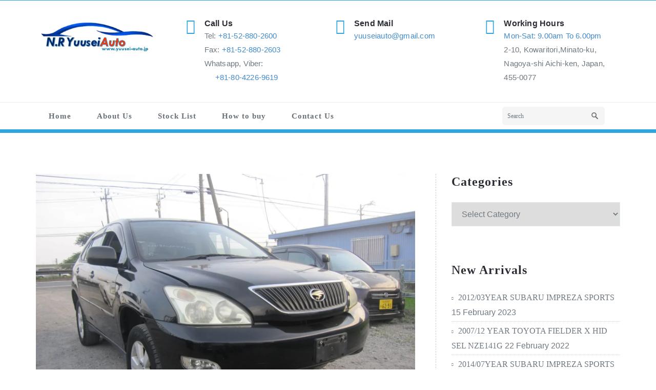

--- FILE ---
content_type: text/html; charset=UTF-8
request_url: https://yuusei-auto.jp/2005-11-year-toyota-harrier-240s-2wd/
body_size: 46041
content:
<!DOCTYPE html PUBLIC "-//W3C//DTD XHTML 1.0 Strict//EN" "http://www.w3.org/TR/xhtml1/DTD/xhtml1-strict.dtd"><html xmlns="http://www.w3.org/1999/xhtml" dir="ltr" lang="en-GB" prefix="og: https://ogp.me/ns#"><head><script data-no-optimize="1">/*<![CDATA[*/var litespeed_docref=sessionStorage.getItem("litespeed_docref");litespeed_docref&&(Object.defineProperty(document,"referrer",{get:function(){return litespeed_docref}}),sessionStorage.removeItem("litespeed_docref"));/*]]>*/</script> <meta http-equiv="Content-Type" content="text/html; charset=utf-8" /><meta name="viewport" content="width=device-width, initial-scale=1.0" /><link rel="profile" href="http://gmpg.org/xfn/11" /><style id="jetpack-boost-critical-css">/*<![CDATA[*/@media all{body{padding:0;background:#fff;color:#707981;font-family:Lato,Helvetica,Arial,sans-serif;font-size:16px;line-height:1.42857;background-attachment:fixed}#wrapper{background:#fff;margin:0 auto;position:relative}h1{font-size:36px;line-height:40px}h2{font-size:30px;line-height:35px}h3{font-size:24px;line-height:30px}h4{font-size:18px;line-height:25px}h5{font-size:14px;line-height:20px}h1,h2,h3,h4,h5{font-family:Lato,sans-serif;color:#2a2e34;margin:0 0 20px}.entry-content,p{font-family:Lato,Sans-serif;font-weight:400;font-size:16px;line-height:27px;color:#707981;letter-spacing:.5px;margin:0 0 20px}img{display:block;max-width:100%;height:auto}.header-section{background-color:#fff}.header-section .widget{margin:35px 0}.contact-area{margin:0;padding:0}.contact-icon{float:left;margin:0 18px 0 0;padding:0}.contact-icon i{font-size:30px}.contact-area h4{font-size:16px;line-height:20px;color:#2a2e34;font-weight:600;letter-spacing:.2px;margin:0}.contact-area h5{font-size:15px;line-height:27px;letter-spacing:.2px;color:#707981;margin:0}@media only screen and (max-width:500px){.col-xs-6.elitepress_header_widget{width:100%}.header-section .widget{margin:20px 0}.elitepress_header_widget .contact-area{text-align:center}.site-logo{text-align:center;margin:35px 0 10px 0}.site-logo h1{font-size:30px}.site-logo img{margin:0 auto}.contact-area .contact-icon{float:none;text-align:center}}.site-logo{margin:35px 0 34px 0}.site-logo h1{font-family:Lato,sans-serif;font-weight:400;margin:0;text-transform:uppercase}.col-md-3:nth-child(4n+1){clear:left}.col-md-4:nth-child(3n+1){clear:left}.col-md-6:nth-child(2n+1){clear:left}.blog-section{margin:0;padding:80px 0 20px}.site-content .post{background-color:#fff;border-bottom:1px dashed #c5d1dc;margin-bottom:60px;padding:0}.blog-left{margin-right:10px}.post-thumbnail{margin:0 0 21px;margin-top:0;width:100%;overflow:hidden;position:relative}.entry-date{left:0;bottom:0;position:absolute;text-align:center;padding:7px 5px 5px;width:77px;height:77px}.entry-date h2{color:#fff;font-family:Lato;font-weight:600;text-align:center;margin:0}.entry-date span{color:#fff;font-family:Lato;font-weight:700;font-size:14px;line-height:25px;text-align:center;letter-spacing:1px;margin:0}.site-content .post .entry-header{display:block;margin:0 0 6px;padding:0}.site-content .entry-header .entry-title{margin:0 0 24px;line-height:46px;word-wrap:break-word}.entry-header .entry-title>a{color:#2a2e34}.entry-meta{margin:0 0 18px;display:block}.entry-meta>span{margin-right:10px;color:#2a2e34}.entry-meta a{font-family:Lato;font-weight:600;font-size:13px;letter-spacing:1px;line-height:22px;margin:0;padding:0 0 0 2px;display:inline-block}.blog-seprator{height:3px;margin:0 0 22px;overflow:hidden;width:60px}.sidebar-section-right{background-color:transparent;border-left:1px dashed #c5d1dc;margin-top:0;margin-bottom:70px;margin-left:0;padding:0 0 0 30px}.sidebar-widget{margin-bottom:70px;margin-top:0;overflow:hidden;padding:0}.widget-title{color:#2a2e34;font-family:Lato;font-weight:600;letter-spacing:1px;margin:0 0 25px;padding-bottom:0;word-wrap:break-word}.widget ul{list-style:none;padding:0;margin:0}.widget ul>li{border-bottom:1px dotted #d1d1d1}.widget ul>li:first-child{padding-top:0}.widget ul>li>a:before{font-family:FontAwesome;margin-right:9px;vertical-align:middle;content:"\f04d";font-size:6px;color:#707981}.widget ul>li>a{color:#707981;font-family:Lato;font-weight:500}select{border-radius:0;font-size:16px;margin:0;outline:medium none;padding:13px 15px 13px 15px;width:100%;font-weight:500;border:1px solid #dfe8e8;color:#707981;display:block}ul{font-family:Lato,Sans-serif;font-weight:400;font-size:16px;line-height:27px;margin:0 0 20px;padding:0}ul>li{margin:0;padding:4px 0;font-size:16px;line-height:27px}ul{list-style:disc;padding:0 0 0 20px}table{border-spacing:0;margin:0 0 20px;padding:0;text-align:left;table-layout:fixed;width:100%}table,table td{font-size:16px;border:1px solid #e4e8ea;padding:5px 10px}table td{line-height:25px}em{font-style:italic}input[type=text]{color:#707981;background-color:#fff;border:1px solid #d6dfdf;display:inline-block;width:100%;vertical-align:middle;font-family:Lato;font-weight:400;padding:6px 12px;font-size:16px;line-height:20px;border-radius:0}input[type=text]{height:46px}input::-webkit-input-placeholder{color:#707981}img.alignnone{display:block;margin:0 auto;height:auto}.screen-reader-text{border:0;clip:rect(1px,1px,1px,1px);-webkit-clip-path:inset(50%);clip-path:inset(50%);height:1px;margin:-1px;overflow:hidden;padding:0;position:absolute;width:1px;word-wrap:normal!important}.hc_scrollup{color:#fff;border-radius:0;bottom:0;display:none;font-size:28px;height:40px;opacity:1;position:fixed;right:20px;text-align:center;width:80px;overflow:hidden;z-index:9999}.hc_scrollup i{font-size:18px}}@media all{@font-face{font-family:FontAwesome;font-weight:400;font-style:normal}.fa{display:inline-block;font:normal normal normal 14px/1 FontAwesome;font-size:inherit;text-rendering:auto;-webkit-font-smoothing:antialiased;-moz-osx-font-smoothing:grayscale}.fa-clock-o:before{content:"\f017"}.fa-chevron-up:before{content:"\f077"}.fa-phone:before{content:"\f095"}.fa-envelope:before{content:"\f0e0"}.sr-only{position:absolute;width:1px;height:1px;padding:0;margin:-1px;overflow:hidden;clip:rect(0,0,0,0);border:0}}@media all{.blog-seprator,.entry-date,.hc_scrollup,.header-info{background-color:#31a3dd}.contact-icon i,.entry-meta a,.site-logo h1,.site-logo h1>a,a{color:#31a3dd}.header-section{border-bottom:7px solid #31a3dd}}@media all{html{font-family:sans-serif;-webkit-text-size-adjust:100%;-ms-text-size-adjust:100%}body{margin:0}article,aside,figure,header,nav{display:block}a{background:0 0}h1{margin:.67em 0}img{border:0}svg:not(:root){overflow:hidden}figure{margin:1em 40px}button,input,select{margin:0;font:inherit;color:inherit}button{overflow:visible}button,select{text-transform:none}button{-webkit-appearance:button}input{line-height:normal}table{border-spacing:0;border-collapse:collapse}td{padding:0}*{-webkit-box-sizing:border-box;-moz-box-sizing:border-box;box-sizing:border-box}:after,:before{-webkit-box-sizing:border-box;-moz-box-sizing:border-box;box-sizing:border-box}html{font-size:10px}button,input,select{font-family:inherit;font-size:inherit;line-height:inherit}a{color:#428bca;text-decoration:none}figure{margin:0}img{vertical-align:middle}.img-responsive{display:block;max-width:100%;height:auto}.sr-only{position:absolute;width:1px;height:1px;padding:0;margin:-1px;overflow:hidden;clip:rect(0,0,0,0);border:0}h1,h2,h3,h4,h5{font-family:inherit;font-weight:500;color:inherit}h1,h2,h3{margin-top:20px;margin-bottom:10px}h4,h5{margin-top:10px;margin-bottom:10px}p{margin:0 0 10px}ul{margin-top:0;margin-bottom:10px}.container{padding-right:15px;padding-left:15px;margin-right:auto;margin-left:auto}@media (min-width:768px){.container{width:750px}}@media (min-width:992px){.container{width:970px}}@media (min-width:1200px){.container{width:1170px}}.row{margin-right:-15px;margin-left:-15px}.col-md-3,.col-md-4,.col-md-6,.col-md-8,.col-md-9,.col-sm-6,.col-xs-6{position:relative;min-height:1px;padding-right:15px;padding-left:15px}.col-xs-6{float:left}.col-xs-6{width:50%}@media (min-width:768px){.col-sm-6{float:left}.col-sm-6{width:50%}}@media (min-width:992px){.col-md-3,.col-md-4,.col-md-6,.col-md-8,.col-md-9{float:left}.col-md-9{width:75%}.col-md-8{width:66.66666667%}.col-md-6{width:50%}.col-md-4{width:33.33333333%}.col-md-3{width:25%}}table{background-color:transparent}label{display:inline-block;max-width:100%;margin-bottom:5px;font-weight:700}.collapse{display:none}.nav{padding-left:0;margin-bottom:0;list-style:none}.nav>li{position:relative;display:block}.nav>li>a{position:relative;display:block;padding:10px 15px}.navbar{position:relative;min-height:50px;margin-bottom:20px;border:1px solid transparent}@media (min-width:768px){.navbar{border-radius:4px}}@media (min-width:768px){.navbar-header{float:left}}.navbar-collapse{padding-right:15px;padding-left:15px;overflow-x:visible;-webkit-overflow-scrolling:touch;border-top:1px solid transparent;-webkit-box-shadow:inset 0 1px 0 rgba(255,255,255,.1);box-shadow:inset 0 1px 0 rgba(255,255,255,.1)}@media (min-width:768px){.navbar-collapse{width:auto;border-top:0;-webkit-box-shadow:none;box-shadow:none}.navbar-collapse.collapse{display:block!important;height:auto!important;padding-bottom:0;overflow:visible!important}}.container>.navbar-collapse,.container>.navbar-header{margin-right:-15px;margin-left:-15px}@media (min-width:768px){.container>.navbar-collapse,.container>.navbar-header{margin-right:0;margin-left:0}}.navbar-toggle{position:relative;float:right;padding:9px 10px;margin-top:8px;margin-right:15px;margin-bottom:8px;background-color:transparent;background-image:none;border:1px solid transparent;border-radius:4px}@media (min-width:768px){.navbar-toggle{display:none}}.navbar-nav{margin:7.5px -15px}.navbar-nav>li>a{padding-top:10px;padding-bottom:10px;line-height:20px}@media (min-width:768px){.navbar-nav{float:left;margin:0}.navbar-nav>li{float:left}.navbar-nav>li>a{padding-top:15px;padding-bottom:15px}}.navbar-default{background-color:#f8f8f8;border-color:#e7e7e7}.navbar-default .navbar-nav>li>a{color:#777}.navbar-default .navbar-toggle{border-color:#ddd}.navbar-default .navbar-collapse{border-color:#e7e7e7}.media,.media-body{overflow:hidden;zoom:1}.media{margin-top:15px}.media:first-child{margin-top:0}.container:after,.container:before,.nav:after,.nav:before,.navbar-collapse:after,.navbar-collapse:before,.navbar-header:after,.navbar-header:before,.navbar:after,.navbar:before,.row:after,.row:before{display:table;content:" "}.container:after,.nav:after,.navbar-collapse:after,.navbar-header:after,.navbar:after,.row:after{clear:both}@-ms-viewport{width:device-width}}@media all{.menu-section{background:none repeat scroll 0 0 transparent;border-bottom:0 none;border-top:1px dashed #a8b5c1;min-height:35px;position:relative;border-bottom:0 none;width:100%;padding:0}.navbar{border:1px solid transparent;margin-bottom:0;min-height:35px;position:relative;border-radius:0}.navbar-default{background-color:transparent;border-color:transparent}.navbar-default .navbar-nav>li>a{color:#697076;border-top:2px solid transparent}.navbar-default .navbar-toggle{border-color:#fff;background-color:#31353a;border:1px solid #31353a}.navbar-collapse{padding-left:0;padding-right:0}.navbar-default .navbar-toggle{border-radius:0}.navbar-nav{margin:-2px 0 0;width:70%}.navbar-nav>li{border-bottom:none;padding:0}.navbar-nav>li:first-child{padding:0}.navbar-nav>li>a{font-family:Lato;font-size:15px;line-height:20px;letter-spacing:1px;padding:15px 25px;font-weight:700}.navbar-default .navbar-nav>li>a:before{display:none}.menu-box{float:right}#top-menu-search{position:relative;right:30px;top:7px}#top-menu-search input{background:#f5f5f5 url("https://yuusei-auto.jp/wp-content/themes/elitepress/images/search.png") no-repeat scroll 93% center;border:medium none;color:#697076;border-radius:5px 5px 5px 5px;font-size:12px;margin:0;outline:medium none;padding:8px 50px 8px 10px;width:200px;height:auto}}@media all{@media (max-width:767px){body{padding-left:0!important;padding-right:0!important}}@media only screen and (min-width:768px) and (max-width:959px){.sidebar-section-right{border-left:0 none;padding:0}}@media only screen and (min-width:480px) and (max-width:767px){.container>.navbar-collapse,.container>.navbar-header{margin-left:0;margin-right:0}.navbar-nav{width:100%}.navbar-nav>li{border-right:0px none}.navbar-toggle{color:#fff;display:block;float:none;font-size:15px;font-weight:700;margin:25px auto;padding:9px 17px;text-transform:uppercase}#top-menu-search{display:none}.sidebar-section-right{border-left:0 none;padding:0}}@media only screen and (min-width:200px) and (max-width:480px){.container>.navbar-collapse,.container>.navbar-header{margin-left:0;margin-right:0}.navbar-nav{width:100%}.navbar-nav>li{border-right:0px none}.navbar-toggle{color:#fff;display:block;float:none;font-size:12px;font-weight:700;margin:25px auto;padding:7px 15px;letter-spacing:.1em;text-transform:uppercase}#top-menu-search{display:none}.post-date{height:50px;padding:5px 0;width:50px}.sidebar-section-right{border-left:0 none;padding:0}.contact-area h4{font-size:14px}.contact-area h5{font-size:13px}.contact-icon i{font-size:24px}.header-section .widget{margin:15px 0}}}@media all{@charset "UTF-8";:root{--swiper-theme-color:#007aff}.jp-carousel-overlay .swiper-container{list-style:none;margin-left:auto;margin-right:auto;overflow:hidden;padding:0;position:relative;z-index:1}.jp-carousel-overlay .swiper-wrapper{box-sizing:content-box;display:flex;height:100%;position:relative;width:100%;z-index:1}.jp-carousel-overlay .swiper-wrapper{transform:translateZ(0)}:root{--swiper-navigation-size:44px}.jp-carousel-overlay .swiper-button-next,.jp-carousel-overlay .swiper-button-prev{align-items:center;color:var(--swiper-navigation-color,var(--swiper-theme-color));display:flex;height:var(--swiper-navigation-size);justify-content:center;margin-top:calc(0px - var(--swiper-navigation-size)/ 2);position:absolute;top:50%;width:calc(var(--swiper-navigation-size)/44*27);z-index:10}.jp-carousel-overlay .swiper-button-next:after,.jp-carousel-overlay .swiper-button-prev:after{font-family:swiper-icons;font-size:var(--swiper-navigation-size);font-variant:normal;letter-spacing:0;line-height:1;text-transform:none!important;text-transform:none}.jp-carousel-overlay .swiper-button-prev{left:10px;right:auto}.jp-carousel-overlay .swiper-button-prev:after{content:"prev"}.jp-carousel-overlay .swiper-button-next{left:auto;right:10px}.jp-carousel-overlay .swiper-button-next:after{content:"next"}.jp-carousel-overlay .swiper-pagination{position:absolute;text-align:center;transform:translateZ(0);z-index:10}:root{--jp-carousel-primary-color:#fff;--jp-carousel-primary-subtle-color:#999;--jp-carousel-bg-color:#000;--jp-carousel-bg-faded-color:#222}.jp-carousel-overlay .swiper-button-next,.jp-carousel-overlay .swiper-button-prev{background-image:none}.jp-carousel-wrap *{line-height:inherit}.jp-carousel-wrap.swiper-container{height:auto;width:100vw}.jp-carousel-overlay .swiper-button-next,.jp-carousel-overlay .swiper-button-prev{background-image:none;height:auto;opacity:.5;padding:20px 40px;width:auto}.jp-carousel-overlay .swiper-button-next:after,.jp-carousel-overlay .swiper-button-prev:after{content:none}.jp-carousel-overlay .swiper-button-next svg,.jp-carousel-overlay .swiper-button-prev svg{background:var(--jp-carousel-bg-color);border-radius:4px;height:30px;width:28px}.jp-carousel-overlay{background:var(--jp-carousel-bg-color);bottom:0;direction:ltr;font-family:Helvetica Neue,sans-serif!important;left:0;overflow-x:hidden;overflow-y:auto;position:fixed;right:0;top:0;z-index:2147483647}.jp-carousel-overlay *{box-sizing:border-box}.jp-carousel-overlay h2:before,.jp-carousel-overlay h3:before{content:none;display:none}.jp-carousel-overlay .swiper-container .swiper-button-prev{left:0;right:auto}.jp-carousel-overlay .swiper-container .swiper-button-next{left:auto;right:0}.jp-carousel-container{display:grid;grid-template-rows:1fr 64px;height:100%}.jp-carousel-info{-webkit-font-smoothing:subpixel-antialiased!important;background-color:var(--jp-carousel-bg-color);display:flex;flex-direction:column;opacity:1;text-align:left!important;z-index:100}.jp-carousel-info-footer{align-items:center;display:flex;height:64px;justify-content:space-between;position:relative}.jp-carousel-info-extra,.jp-carousel-info-footer{background-color:var(--jp-carousel-bg-color);width:100vw}.jp-carousel-info-extra{border-top:1px solid var(--jp-carousel-bg-faded-color);display:none;padding:35px}.jp-carousel-title-and-caption{margin-bottom:15px}.jp-carousel-photo-info{left:0!important;width:100%!important}.jp-carousel-comments-wrapper{display:none;padding:0;width:100%!important}.jp-carousel-close-hint{color:var(--jp-carousel-primary-color);height:45px;letter-spacing:0!important;padding:10px;position:fixed;right:30px;text-align:right;top:20px;width:45px;z-index:15}.jp-carousel-close-hint svg{background:var(--jp-carousel-bg-color);border-radius:4px;padding:3px 2px}.jp-carousel-pagination-container{flex:1;margin:0 15px 0 35px}.jp-carousel-pagination,.jp-swiper-pagination{color:var(--jp-carousel-primary-color);display:none;font-size:15px;font-weight:400;position:static!important;white-space:nowrap}.jp-carousel-pagination-container .swiper-pagination{line-height:8px;text-align:left}.jp-carousel-pagination{padding-left:5px}.jp-carousel-info-footer .jp-carousel-photo-title-container{flex-basis:50vw;flex:4;justify-content:center;margin:0;overflow:hidden}.jp-carousel-photo-caption,.jp-carousel-photo-title{background:0 0!important;border:none!important;color:var(--jp-carousel-primary-color);display:inline-block;font:normal 20px/1.3em Helvetica Neue,sans-serif;letter-spacing:0!important;line-height:normal;margin:0 0 10px;overflow:hidden;padding:0;text-shadow:none!important;text-transform:none!important}.jp-carousel-info-footer .jp-carousel-photo-caption{color:var(--jp-carousel-primary-subtle-color);font-size:15px;margin:0;text-align:center;text-overflow:ellipsis;white-space:nowrap}.jp-carousel-photo-title{font-size:32px;margin-bottom:2px}.jp-carousel-photo-description{color:var(--jp-carousel-primary-subtle-color);font-size:16px;margin:25px 0;overflow:hidden;overflow-wrap:break-word;width:100%}.jp-carousel-caption{font-size:14px;font-weight:400;margin:0}.jp-carousel-image-meta{color:var(--jp-carousel-primary-color);display:none;font-size:13px;font:12px/1.4 Helvetica Neue,sans-serif!important;width:100%}.jp-carousel-image-meta ul{list-style:none!important;margin:0!important;padding:0!important}a.jp-carousel-image-download{clear:both;color:var(--jp-carousel-primary-subtle-color);display:inline-block;font-size:14px;font-weight:400;line-height:1;text-decoration:none}a.jp-carousel-image-download svg{display:inline-block;margin:0 3px;padding-bottom:2px;vertical-align:middle}#jp-carousel-loading-overlay{bottom:0;display:none;left:0;position:fixed;right:0;top:0}#jp-carousel-loading-wrapper{align-items:center;display:flex;height:100vh;justify-content:center;width:100vw}#jp-carousel-library-loading,#jp-carousel-library-loading:after{border-radius:50%;height:40px;width:40px}#jp-carousel-library-loading{border:8px solid hsla(0,0%,100%,.2);border-left:8px solid var(--jp-carousel-primary-color);float:left;font-size:10px;margin:22px 0 0 10px;position:relative;text-indent:-9999em;transform:translateZ(0)}.jp-carousel-info-content-wrapper{margin:auto;max-width:800px}.jp-carousel-photo-icons-container{display:block;flex:1;margin:0 20px 0 30px;text-align:right;white-space:nowrap}.jp-carousel-icon-btn{background:0 0;border:none;display:inline-block;height:64px;padding:16px;text-decoration:none}.jp-carousel-icon{border:none;border-radius:4px;font-style:normal;font-weight:400;line-height:0;padding:4px 3px 3px;width:31px}.jp-carousel-icon,.jp-carousel-icon svg{display:inline-block}.jp-carousel-overlay rect{fill:var(--jp-carousel-primary-color)}@media only screen and (max-width:760px){.jp-carousel-overlay .swiper-container .swiper-button-next,.jp-carousel-overlay .swiper-container .swiper-button-prev{display:none!important}.jp-carousel-image-meta{box-sizing:border-box;float:none!important;margin-left:0;width:100%!important}.jp-carousel-close-hint{font-size:26px!important;position:fixed!important;right:10px;top:10px}.jp-carousel-wrap{background-color:var(--jp-carousel-bg-color)}.jp-carousel-caption{overflow:visible!important}.jp-carousel-info-footer .jp-carousel-photo-title-container{display:none}.jp-carousel-photo-icons-container{margin:0 10px 0 0;white-space:nowrap}.jp-carousel-icon-btn{padding-left:20px}.jp-carousel-pagination{padding-left:5px}.jp-carousel-pagination-container{margin-left:25px}}#jp-relatedposts{clear:both;display:none;margin:1em 0;padding-top:1em;position:relative}.jp-relatedposts:after{clear:both;content:"";display:block}#jp-relatedposts h3.jp-relatedposts-headline{display:inline-block;float:left;font-family:inherit;font-size:9pt;font-weight:700;margin:0 0 1em}#jp-relatedposts h3.jp-relatedposts-headline em:before{border-top:1px solid #dcdcde;border-top:1px solid rgba(0,0,0,.2);content:"";display:block;margin-bottom:1em;min-width:30px;width:100%}#jp-relatedposts h3.jp-relatedposts-headline em{font-style:normal;font-weight:700}.screen-reader-text{clip:rect(1px,1px,1px,1px);word-wrap:normal!important;border:0;-webkit-clip-path:inset(50%);clip-path:inset(50%);height:1px;margin:-1px;overflow:hidden;padding:0;position:absolute!important;width:1px}}@media all{@charset "UTF-8";.blocks-gallery-grid:not(.has-nested-images) .blocks-gallery-item img,.wp-block-gallery:not(.has-nested-images) .blocks-gallery-item img{display:block;max-width:100%;height:auto;width:auto}.wp-block-gallery:not(.has-nested-images).is-cropped .blocks-gallery-item img{width:100%;height:100%;flex:1;object-fit:cover}ul{box-sizing:border-box}.wp-block-table{overflow-x:auto}.wp-block-table table{border-collapse:collapse;width:100%}.wp-block-table.is-style-stripes{border-spacing:0;border-collapse:inherit;background-color:transparent;border-bottom:1px solid #f0f0f0}.wp-block-table.is-style-stripes tbody tr:nth-child(odd){background-color:#f0f0f0}.wp-block-table.is-style-stripes td{border-color:transparent}.screen-reader-text{border:0;clip:rect(1px,1px,1px,1px);clip-path:inset(50%);height:1px;margin:-1px;overflow:hidden;padding:0;position:absolute;width:1px;word-wrap:normal!important}html :where(img[class*=wp-image-]){height:auto;max-width:100%}figure{margin:0 0 1em}}/*]]>*/</style><title>2005/11 YEAR TOYOTA HARRIER 240S 2WD | N.R YuuseiAuto</title><meta name="description" content="【SOLD】VEHICLE PRICE : 4,550 US$★GOOD CONDITION ★ALLOY WHEELS ★CD PLAYER ★POWER SEATS ★FOG ★KEYLESS" /><meta name="robots" content="max-image-preview:large" /><meta name="author" content="admin"/><link rel="canonical" href="https://yuusei-auto.jp/2005-11-year-toyota-harrier-240s-2wd/" /><meta name="generator" content="All in One SEO (AIOSEO) 4.9.1.1" /><meta property="og:locale" content="en_GB" /><meta property="og:site_name" content="N.R YuuseiAuto" /><meta property="og:type" content="article" /><meta property="og:title" content="2005/11 YEAR TOYOTA HARRIER 240S 2WD | N.R YuuseiAuto" /><meta property="og:description" content="【SOLD】VEHICLE PRICE : 4,550 US$★GOOD CONDITION ★ALLOY WHEELS ★CD PLAYER ★POWER SEATS ★FOG ★KEYLESS" /><meta property="og:url" content="https://yuusei-auto.jp/2005-11-year-toyota-harrier-240s-2wd/" /><meta property="og:image" content="https://yuusei-auto.jp/wp-content/uploads/2020/08/IMG_2922-scaled.jpg" /><meta property="og:image:secure_url" content="https://yuusei-auto.jp/wp-content/uploads/2020/08/IMG_2922-scaled.jpg" /><meta property="og:image:width" content="2560" /><meta property="og:image:height" content="1920" /><meta property="article:section" content="2005" /><meta property="article:published_time" content="2020-07-25T05:58:10+00:00" /><meta property="article:modified_time" content="2021-02-11T05:48:13+00:00" /><meta name="twitter:card" content="summary_large_image" /><meta name="twitter:title" content="2005/11 YEAR TOYOTA HARRIER 240S 2WD | N.R YuuseiAuto" /><meta name="twitter:description" content="【SOLD】VEHICLE PRICE : 4,550 US$★GOOD CONDITION ★ALLOY WHEELS ★CD PLAYER ★POWER SEATS ★FOG ★KEYLESS" /><meta name="twitter:image" content="https://yuusei-auto.jp/wp-content/uploads/2020/08/IMG_2922-scaled.jpg" /><meta name="twitter:label1" content="Written by" /><meta name="twitter:data1" content="admin" /><meta name="twitter:label2" content="Est. reading time" /><meta name="twitter:data2" content="1 minute" /> <script type="application/ld+json" class="aioseo-schema">/*<![CDATA[*/{"@context":"https:\/\/schema.org","@graph":[{"@type":"Article","@id":"https:\/\/yuusei-auto.jp\/2005-11-year-toyota-harrier-240s-2wd\/#article","name":"2005\/11 YEAR TOYOTA HARRIER 240S 2WD | N.R YuuseiAuto","headline":"2005\/11 YEAR TOYOTA HARRIER 240S 2WD","author":{"@id":"https:\/\/yuusei-auto.jp\/author\/admin\/#author"},"publisher":{"@id":"https:\/\/yuusei-auto.jp\/#person"},"image":{"@type":"ImageObject","url":"https:\/\/i0.wp.com\/yuusei-auto.jp\/wp-content\/uploads\/2020\/08\/IMG_2922-scaled.jpg?fit=2560%2C1920&ssl=1","width":2560,"height":1920},"datePublished":"2020-07-25T14:58:10+09:00","dateModified":"2021-02-11T14:48:13+09:00","inLanguage":"en-GB","mainEntityOfPage":{"@id":"https:\/\/yuusei-auto.jp\/2005-11-year-toyota-harrier-240s-2wd\/#webpage"},"isPartOf":{"@id":"https:\/\/yuusei-auto.jp\/2005-11-year-toyota-harrier-240s-2wd\/#webpage"},"articleSection":"2005, TOYOTA, Trading Cars"},{"@type":"BreadcrumbList","@id":"https:\/\/yuusei-auto.jp\/2005-11-year-toyota-harrier-240s-2wd\/#breadcrumblist","itemListElement":[{"@type":"ListItem","@id":"https:\/\/yuusei-auto.jp#listItem","position":1,"name":"Home","item":"https:\/\/yuusei-auto.jp","nextItem":{"@type":"ListItem","@id":"https:\/\/yuusei-auto.jp\/category\/trading-cars\/#listItem","name":"Trading Cars"}},{"@type":"ListItem","@id":"https:\/\/yuusei-auto.jp\/category\/trading-cars\/#listItem","position":2,"name":"Trading Cars","item":"https:\/\/yuusei-auto.jp\/category\/trading-cars\/","nextItem":{"@type":"ListItem","@id":"https:\/\/yuusei-auto.jp\/2005-11-year-toyota-harrier-240s-2wd\/#listItem","name":"2005\/11 YEAR TOYOTA HARRIER 240S 2WD"},"previousItem":{"@type":"ListItem","@id":"https:\/\/yuusei-auto.jp#listItem","name":"Home"}},{"@type":"ListItem","@id":"https:\/\/yuusei-auto.jp\/2005-11-year-toyota-harrier-240s-2wd\/#listItem","position":3,"name":"2005\/11 YEAR TOYOTA HARRIER 240S 2WD","previousItem":{"@type":"ListItem","@id":"https:\/\/yuusei-auto.jp\/category\/trading-cars\/#listItem","name":"Trading Cars"}}]},{"@type":"Person","@id":"https:\/\/yuusei-auto.jp\/#person","name":"admin"},{"@type":"Person","@id":"https:\/\/yuusei-auto.jp\/author\/admin\/#author","url":"https:\/\/yuusei-auto.jp\/author\/admin\/","name":"admin"},{"@type":"WebPage","@id":"https:\/\/yuusei-auto.jp\/2005-11-year-toyota-harrier-240s-2wd\/#webpage","url":"https:\/\/yuusei-auto.jp\/2005-11-year-toyota-harrier-240s-2wd\/","name":"2005\/11 YEAR TOYOTA HARRIER 240S 2WD | N.R YuuseiAuto","description":"\u3010SOLD\u3011VEHICLE PRICE : 4,550 US$\u2605GOOD CONDITION \u2605ALLOY WHEELS \u2605CD PLAYER \u2605POWER SEATS \u2605FOG \u2605KEYLESS","inLanguage":"en-GB","isPartOf":{"@id":"https:\/\/yuusei-auto.jp\/#website"},"breadcrumb":{"@id":"https:\/\/yuusei-auto.jp\/2005-11-year-toyota-harrier-240s-2wd\/#breadcrumblist"},"author":{"@id":"https:\/\/yuusei-auto.jp\/author\/admin\/#author"},"creator":{"@id":"https:\/\/yuusei-auto.jp\/author\/admin\/#author"},"image":{"@type":"ImageObject","url":"https:\/\/i0.wp.com\/yuusei-auto.jp\/wp-content\/uploads\/2020\/08\/IMG_2922-scaled.jpg?fit=2560%2C1920&ssl=1","@id":"https:\/\/yuusei-auto.jp\/2005-11-year-toyota-harrier-240s-2wd\/#mainImage","width":2560,"height":1920},"primaryImageOfPage":{"@id":"https:\/\/yuusei-auto.jp\/2005-11-year-toyota-harrier-240s-2wd\/#mainImage"},"datePublished":"2020-07-25T14:58:10+09:00","dateModified":"2021-02-11T14:48:13+09:00"},{"@type":"WebSite","@id":"https:\/\/yuusei-auto.jp\/#website","url":"https:\/\/yuusei-auto.jp\/","name":"N.R YuuseiAuto","description":"Japan","inLanguage":"en-GB","publisher":{"@id":"https:\/\/yuusei-auto.jp\/#person"}}]}/*]]>*/</script> <meta name="google-site-verification" content="s6kHyzgeZsiiHjB0Wv9ilgd7Cs_DxHfGzQJY6tm0uGU" /><meta name="msvalidate.01" content="BA2501FBA5C27811EAD3465208CD7195" /><meta name="p:domain_verify" content="6e242e6e1374002708b1b12e6d55e8cb" /><meta name="yandex-verification" content="f04ee1982a2b6821" /><link rel='dns-prefetch' href='//maps.google.com' /><link rel='dns-prefetch' href='//stats.wp.com' /><link rel='dns-prefetch' href='//fonts.googleapis.com' /><link rel='preconnect' href='//i0.wp.com' /><link rel='preconnect' href='//c0.wp.com' /><link rel="alternate" type="application/rss+xml" title="N.R YuuseiAuto &raquo; Feed" href="https://yuusei-auto.jp/feed/" /><link rel="alternate" type="application/rss+xml" title="N.R YuuseiAuto &raquo; Comments Feed" href="https://yuusei-auto.jp/comments/feed/" /><link rel="alternate" type="application/rss+xml" title="N.R YuuseiAuto &raquo; 2005/11 YEAR TOYOTA HARRIER 240S 2WD Comments Feed" href="https://yuusei-auto.jp/2005-11-year-toyota-harrier-240s-2wd/feed/" /><link rel="alternate" title="oEmbed (JSON)" type="application/json+oembed" href="https://yuusei-auto.jp/wp-json/oembed/1.0/embed?url=https%3A%2F%2Fyuusei-auto.jp%2F2005-11-year-toyota-harrier-240s-2wd%2F" /><link rel="alternate" title="oEmbed (XML)" type="text/xml+oembed" href="https://yuusei-auto.jp/wp-json/oembed/1.0/embed?url=https%3A%2F%2Fyuusei-auto.jp%2F2005-11-year-toyota-harrier-240s-2wd%2F&#038;format=xml" />
<style id='wp-img-auto-sizes-contain-inline-css' type='text/css'>img:is([sizes=auto i],[sizes^="auto," i]){contain-intrinsic-size:3000px 1500px}
/*# sourceURL=wp-img-auto-sizes-contain-inline-css */</style><noscript><style id="litespeed-ccss">/*<![CDATA[*/@media not all{#jp-relatedposts{display:none;padding-top:1em;margin:1em 0;position:relative;clear:both}.jp-relatedposts::after{content:"";display:block;clear:both}#jp-relatedposts h3.jp-relatedposts-headline{margin:0 0 1em 0;display:inline-block;float:left;font-size:9pt;font-weight:700;font-family:inherit}#jp-relatedposts h3.jp-relatedposts-headline em::before{content:"";display:block;width:100%;min-width:30px;border-top:1px solid rgb(0 0 0/.2);margin-bottom:1em}#jp-relatedposts h3.jp-relatedposts-headline em{font-style:normal;font-weight:700}}@media not all{ul{box-sizing:border-box}:root{--wp--preset--font-size--normal:16px;--wp--preset--font-size--huge:42px}.screen-reader-text{border:0;clip-path:inset(50%);height:1px;margin:-1px;overflow:hidden;padding:0;position:absolute;width:1px;word-wrap:normal!important}:where(figure){margin:0 0 1em}}@media not all{button::-moz-focus-inner{padding:0;border:0}}@media not all{html{font-family:sans-serif;-webkit-text-size-adjust:100%;-ms-text-size-adjust:100%}body{margin:0}article,aside,figure,header,nav{display:block}a{background:#fff0}h1{margin:.67em 0}img{border:0}svg:not(:root){overflow:hidden}figure{margin:1em 40px}button,input,select{margin:0;font:inherit;color:inherit}button{overflow:visible}button,select{text-transform:none}button{-webkit-appearance:button}button::-moz-focus-inner,input::-moz-focus-inner{padding:0;border:0}input{line-height:normal}*{-webkit-box-sizing:border-box;-moz-box-sizing:border-box;box-sizing:border-box}*:before,*:after{-webkit-box-sizing:border-box;-moz-box-sizing:border-box;box-sizing:border-box}html{font-size:10px}input,button,select{font-family:inherit;font-size:inherit;line-height:inherit}a{color:#428bca;text-decoration:none}figure{margin:0}img{vertical-align:middle}.img-responsive{display:block;width:100%;max-width:100%;height:auto}.sr-only{position:absolute;width:1px;height:1px;padding:0;margin:-1px;overflow:hidden;clip:rect(0,0,0,0);border:0}h1,h2,h3,h4,h5{font-family:inherit;font-weight:500;color:inherit}h1,h2,h3{margin-top:20px;margin-bottom:10px}h4,h5{margin-top:10px;margin-bottom:10px}ul{margin-top:0;margin-bottom:10px}.container{padding-right:15px;padding-left:15px;margin-right:auto;margin-left:auto}@media (min-width:768px){.container{width:750px}}@media (min-width:992px){.container{width:970px}}@media (min-width:1200px){.container{width:1170px}}.row{margin-right:-15px;margin-left:-15px}.col-md-3,.col-md-4,.col-xs-6,.col-sm-6,.col-md-6,.col-md-8,.col-md-9{position:relative;min-height:1px;padding-right:15px;padding-left:15px}.col-xs-6{float:left}.col-xs-6{width:50%}@media (min-width:768px){.col-sm-6{float:left}.col-sm-6{width:50%}}@media (min-width:992px){.col-md-3,.col-md-4,.col-md-6,.col-md-8,.col-md-9{float:left}.col-md-9{width:75%}.col-md-8{width:66.66666667%}.col-md-6{width:50%}.col-md-4{width:33.33333333%}.col-md-3{width:25%}}label{display:inline-block;max-width:100%;margin-bottom:5px;font-weight:700}.collapse{display:none}.nav{padding-left:0;margin-bottom:0;list-style:none}.nav>li{position:relative;display:block}.nav>li>a{position:relative;display:block;padding:10px 15px}.navbar{position:relative;min-height:50px;margin-bottom:20px;border:1px solid #fff0}@media (min-width:768px){.navbar{border-radius:4px}}@media (min-width:768px){.navbar-header{float:left}}.navbar-collapse{padding-right:15px;padding-left:15px;overflow-x:visible;-webkit-overflow-scrolling:touch;border-top:1px solid #fff0;-webkit-box-shadow:inset 0 1px 0 rgb(255 255 255/.1);box-shadow:inset 0 1px 0 rgb(255 255 255/.1)}@media (min-width:768px){.navbar-collapse{width:auto;border-top:0;-webkit-box-shadow:none;box-shadow:none}.navbar-collapse.collapse{display:block!important;height:auto!important;padding-bottom:0;overflow:visible!important}}.container>.navbar-header,.container>.navbar-collapse{margin-right:-15px;margin-left:-15px}@media (min-width:768px){.container>.navbar-header,.container>.navbar-collapse{margin-right:0;margin-left:0}}.navbar-toggle{position:relative;float:right;padding:9px 10px;margin-top:8px;margin-right:15px;margin-bottom:8px;background-color:#fff0;background-image:none;border:1px solid #fff0;border-radius:4px}@media (min-width:768px){.navbar-toggle{display:none}}.navbar-nav{margin:7.5px -15px}.navbar-nav>li>a{padding-top:10px;padding-bottom:10px;line-height:20px}@media (min-width:768px){.navbar-nav{float:left;margin:0}.navbar-nav>li{float:left}.navbar-nav>li>a{padding-top:15px;padding-bottom:15px}}.navbar-default{background-color:#f8f8f8;border-color:#e7e7e7}.navbar-default .navbar-nav>li>a{color:#777}.navbar-default .navbar-toggle{border-color:#ddd}.navbar-default .navbar-collapse{border-color:#e7e7e7}.media,.media-body{overflow:hidden;zoom:1}.media{margin-top:15px}.media:first-child{margin-top:0}.container:before,.container:after,.row:before,.row:after,.nav:before,.nav:after,.navbar:before,.navbar:after,.navbar-header:before,.navbar-header:after,.navbar-collapse:before,.navbar-collapse:after{display:table;content:" "}.container:after,.row:after,.nav:after,.navbar:after,.navbar-header:after,.navbar-collapse:after{clear:both}@-ms-viewport{width:device-width}}@media not all{body{padding:0;background:#fff;color:#707981;font-family:"Lato",Helvetica,Arial,sans-serif;font-size:16px;line-height:1.42857;background-attachment:fixed}#wrapper{background:#fff;margin:0 auto;position:relative}h1{font-size:36px;line-height:40px}h2{font-size:30px;line-height:35px}h3{font-size:24px;line-height:30px}h4{font-size:18px;line-height:25px}h5{font-size:14px;line-height:20px}h1,h2,h3,h4,h5{font-family:"Lato",sans-serif;color:#2a2e34;margin:0 0 20px}img{display:block;max-width:100%;height:auto}.header-section{background-color:#FFF}.header-section .widget{margin:35px 0}.contact-area{margin:0;padding:0}.contact-icon{float:left;margin:0 18px 0 0;padding:0}.contact-icon i{font-size:30px}.contact-area h4{font-size:16px;line-height:20px;color:#2a2e34;font-weight:600;letter-spacing:.2px;margin:0}.contact-area h5{font-size:15px;line-height:27px;letter-spacing:.2px;color:#707981;margin:0}@media only screen and (max-width:500px){.col-xs-6.elitepress_header_widget{width:100%}.header-section .widget{margin:20px 0}.elitepress_header_widget .contact-area{text-align:center}.site-logo{text-align:center;margin:35px 0 10px 0}.site-logo h1{font-size:30px}.site-logo img{margin:0 auto}.contact-area .contact-icon{float:none;text-align:center}}.site-logo{margin:35px 0 34px 0}.site-logo h1{font-family:"Lato",sans-serif;font-weight:400;margin:0;text-transform:uppercase}.col-md-3:nth-child(4n+1){clear:left}.col-md-4:nth-child(3n+1){clear:left}.col-md-6:nth-child(2n+1){clear:left}.blog-section{margin:0;padding:80px 0 20px}.site-content .post{background-color:#fff;border-bottom:1px dashed #c5d1dc;margin-bottom:60px;padding:0}.blog-left{margin-right:10px}.post-thumbnail{margin:0 0 21px;margin-top:0;width:100%;overflow:hidden;position:relative}.entry-date{left:0;bottom:0;position:absolute;text-align:center;padding:7px 5px 5px;width:77px;height:77px}.entry-date h2{color:#fff;font-family:"Lato";font-weight:600;text-align:center;margin:0}.entry-date span{color:#fff;font-family:"Lato";font-weight:700;font-size:14px;line-height:25px;text-align:center;letter-spacing:1px;margin:0}.sidebar-section-right{background-color:#fff0;border-left:1px dashed #c5d1dc;margin-top:0;margin-bottom:70px;margin-left:0;padding:0 0 0 30px}.sidebar-widget{margin-bottom:70px;margin-top:0;overflow:hidden;padding:0}.widget-title{color:#2a2e34;font-family:"Lato";font-weight:600;letter-spacing:1px;margin:0 0 25px;padding-bottom:0;word-wrap:break-word}.widget ul{list-style:none;padding:0;margin:0}.widget ul>li{border-bottom:1px dotted #d1d1d1}.widget ul>li:first-child{padding-top:0}.widget ul>li>a:before{font-family:FontAwesome;margin-right:9px;vertical-align:middle;content:"";font-size:6px;color:#707981}.widget ul>li>a{color:#707981;font-family:"Lato";font-weight:500}select{border-radius:0;font-size:16px;margin:0;outline:medium none;padding:13px 15px 13px 15px;width:100%;font-weight:500;border:1px solid #dfe8e8;color:#707981;display:block}ul{font-family:"Lato",Sans-serif;font-weight:400;font-size:16px;line-height:27px;margin:0 0 20px;padding:0}ul>li{margin:0;padding:4px 0;font-size:16px;line-height:27px}ul{list-style:disc;padding:0 0 0 20px}em{font-style:italic}input[type="text"]{color:#707981;background-color:#fff;border:1px solid #d6dfdf;display:inline-block;width:100%;vertical-align:middle;font-family:"Lato";font-weight:400;padding:6px 12px;font-size:16px;line-height:20px;border-radius:0}input[type="text"]{height:46px}input::-webkit-input-placeholder{color:#707981}.screen-reader-text{border:0;clip:rect(1px,1px,1px,1px);-webkit-clip-path:inset(50%);clip-path:inset(50%);height:1px;margin:-1px;overflow:hidden;padding:0;position:absolute;width:1px;word-wrap:normal!important}.hc_scrollup{color:#fff;border-radius:0;bottom:0;display:none;font-size:28px;height:40px;opacity:1;position:fixed;right:20px;text-align:center;width:80px;overflow:hidden;z-index:9999}.hc_scrollup i{font-size:18px}}@media not all{.fa{display:inline-block;font:normal normal normal 14px/1 FontAwesome;font-size:inherit;text-rendering:auto;-webkit-font-smoothing:antialiased;-moz-osx-font-smoothing:grayscale}.fa-clock-o:before{content:""}.fa-chevron-up:before{content:""}.fa-phone:before{content:""}.fa-envelope:before{content:""}.sr-only{position:absolute;width:1px;height:1px;padding:0;margin:-1px;overflow:hidden;clip:rect(0,0,0,0);border:0}}@media not all{.header-info,.entry-date,.hc_scrollup{background-color:#31a3dd}a,.site-logo h1,.site-logo h1>a,.site-logo h1,.site-logo h1>a,.contact-icon i{color:#31a3dd}.header-section{border-bottom:7px solid #31a3dd}}@media not all{.menu-section{background:none repeat scroll 0 0#fff0;border-bottom:0 none;border-top:1px dashed #A8B5C1;min-height:35px;position:relative;border-bottom:0 none;width:100%;padding:0}.navbar{border:1px solid #fff0;margin-bottom:0;min-height:35px;position:relative;border-radius:0}.navbar-default{background-color:#fff0;border-color:#fff0}.navbar-default .navbar-nav>li>a{color:#697076;border-top:2px solid #fff0}.navbar-default .navbar-toggle{border-color:#fff;background-color:#31353a;border:1px solid #31353a}.navbar-collapse{padding-left:0;padding-right:0}.navbar-default .navbar-toggle{border-radius:0}.navbar-nav{margin:-2px 0 0;width:70%}.navbar-nav>li{border-bottom:none;padding:0}.navbar-nav>li:first-child{padding:0}.navbar-nav>li>a{font-family:"Lato";font-size:15px;line-height:20px;letter-spacing:1px;padding:15px 25px;font-weight:700}.navbar-default .navbar-nav>li>a:before{display:none}.menu-box{float:right}#top-menu-search{position:relative;right:30px;top:7px}#top-menu-search input{background:#f5f5f5 url(/wp-content/themes/elitepress/images/search.png)no-repeat scroll 93%center;border:medium none;color:#697076;border-radius:5px 5px 5px 5px;font-size:12px;margin:0;outline:medium none;padding:8px 50px 8px 10px;width:200px;height:auto}}@media not all{@media (max-width:767px){body{padding-left:0px!important;padding-right:0px!important}}@media only screen and (min-width:768px) and (max-width:959px){.sidebar-section-right{border-left:0 none;padding:0}}@media only screen and (min-width:480px) and (max-width:767px){.container>.navbar-header,.container>.navbar-collapse{margin-left:0;margin-right:0}.navbar-nav{width:100%}.navbar-nav>li{border-right:0 none}.navbar-toggle{color:#FFF;display:block;float:none;font-size:15px;font-weight:700;margin:25px auto;padding:9px 17px;text-transform:uppercase}#top-menu-search{display:none}.sidebar-section-right{border-left:0 none;padding:0}}@media only screen and (min-width:200px) and (max-width:480px){.container>.navbar-header,.container>.navbar-collapse{margin-left:0;margin-right:0}.navbar-nav{width:100%}.navbar-nav>li{border-right:0 none}.navbar-toggle{color:#FFF;display:block;float:none;font-size:12px;font-weight:700;margin:25px auto;padding:7px 15px;letter-spacing:.1em;text-transform:uppercase}#top-menu-search{display:none}.post-date{height:50px;padding:5px 0;width:50px}.sidebar-section-right{border-left:0 none;padding:0}.contact-area h4{font-size:14px}.contact-area h5{font-size:13px}.contact-icon i{font-size:24px}.header-section .widget{margin:15px 0}}}@media not all{:root{--swiper-theme-color:#007aff}.jp-carousel-overlay .swiper-container{margin-left:auto;margin-right:auto;position:relative;overflow:hidden;list-style:none;padding:0;z-index:1}.jp-carousel-overlay .swiper-wrapper{position:relative;width:100%;height:100%;z-index:1;display:flex;box-sizing:content-box}.jp-carousel-overlay .swiper-wrapper{transform:translate3d(0,0,0)}:root{--swiper-navigation-size:44px}.jp-carousel-overlay .swiper-button-prev,.jp-carousel-overlay .swiper-button-next{position:absolute;top:50%;width:calc(var(--swiper-navigation-size)/44*27);height:var(--swiper-navigation-size);margin-top:calc(0px - (var(--swiper-navigation-size)/2));z-index:10;display:flex;align-items:center;justify-content:center;color:var(--swiper-navigation-color,var(--swiper-theme-color))}.jp-carousel-overlay .swiper-button-prev:after,.jp-carousel-overlay .swiper-button-next:after{font-family:swiper-icons;font-size:var(--swiper-navigation-size);text-transform:none!important;letter-spacing:0;text-transform:none;font-variant:initial;line-height:1}.jp-carousel-overlay .swiper-button-prev{left:10px;right:auto}.jp-carousel-overlay .swiper-button-prev:after{content:"prev"}.jp-carousel-overlay .swiper-button-next{right:10px;left:auto}.jp-carousel-overlay .swiper-button-next:after{content:"next"}.jp-carousel-overlay .swiper-pagination{position:absolute;text-align:center;transform:translate3d(0,0,0);z-index:10}}@media not all{:root{--jp-carousel-primary-color:#fff;--jp-carousel-primary-subtle-color:#999;--jp-carousel-bg-color:#000;--jp-carousel-bg-faded-color:#222;--jp-carousel-border-color:#3a3a3a}.jp-carousel-overlay .swiper-button-prev,.jp-carousel-overlay .swiper-button-next{background-image:none}.jp-carousel-wrap *{line-height:inherit}.jp-carousel-wrap.swiper-container{height:auto;width:100vw}.jp-carousel-overlay .swiper-button-prev,.jp-carousel-overlay .swiper-button-next{opacity:.5;height:initial;width:initial;padding:20px 40px;background-image:none}.jp-carousel-overlay .swiper-button-next::after,.jp-carousel-overlay .swiper-button-prev::after{content:none}.jp-carousel-overlay .swiper-button-prev svg,.jp-carousel-overlay .swiper-button-next svg{height:30px;width:28px;background:var(--jp-carousel-bg-color);border-radius:4px}.jp-carousel-overlay{font-family:"Helvetica Neue",sans-serif!important;z-index:2147483647;overflow-x:hidden;overflow-y:auto;direction:ltr;position:fixed;top:0;right:0;bottom:0;left:0;background:var(--jp-carousel-bg-color)}.jp-carousel-overlay *{box-sizing:border-box}.jp-carousel-overlay h2::before,.jp-carousel-overlay h3::before{content:none;display:none}.jp-carousel-overlay .swiper-container .swiper-button-prev{left:0;right:auto}.jp-carousel-overlay .swiper-container .swiper-button-next{right:0;left:auto}.jp-carousel-container{display:grid;grid-template-rows:1fr 64px;height:100%}.jp-carousel-info{display:flex;flex-direction:column;text-align:left!important;-webkit-font-smoothing:subpixel-antialiased!important;z-index:100;background-color:var(--jp-carousel-bg-color);opacity:1}.jp-carousel-info-footer{position:relative;background-color:var(--jp-carousel-bg-color);height:64px;display:flex;align-items:center;justify-content:space-between;width:100vw}.jp-carousel-info-extra{display:none;background-color:var(--jp-carousel-bg-color);padding:35px;width:100vw;border-top:1px solid var(--jp-carousel-bg-faded-color)}.jp-carousel-title-and-caption{margin-bottom:15px}.jp-carousel-photo-info{left:0!important;width:100%!important}.jp-carousel-comments-wrapper{padding:0;width:100%!important;display:none}.jp-carousel-close-hint{letter-spacing:0!important;position:fixed;top:20px;right:30px;padding:10px;text-align:right;width:45px;height:45px;z-index:15;color:var(--jp-carousel-primary-color)}.jp-carousel-close-hint svg{padding:3px 2px;background:var(--jp-carousel-bg-color);border-radius:4px}.jp-carousel-pagination-container{flex:1;margin:0 15px 0 35px}.jp-swiper-pagination,.jp-carousel-pagination{color:var(--jp-carousel-primary-color);font-size:15px;font-weight:400;white-space:nowrap;display:none;position:static!important}.jp-carousel-pagination-container .swiper-pagination{text-align:left;line-height:8px}.jp-carousel-pagination{padding-left:5px}.jp-carousel-info-footer .jp-carousel-photo-title-container{flex:4;justify-content:center;overflow:hidden;margin:0}.jp-carousel-photo-title,.jp-carousel-photo-caption{background:none!important;border:none!important;display:inline-block;font:400 20px/1.3em"Helvetica Neue",sans-serif;line-height:normal;letter-spacing:0!important;margin:0 0 10px 0;padding:0;overflow:hidden;text-shadow:none!important;text-transform:none!important;color:var(--jp-carousel-primary-color)}.jp-carousel-info-footer .jp-carousel-photo-caption{text-align:center;font-size:15px;white-space:nowrap;color:var(--jp-carousel-primary-subtle-color);margin:0;text-overflow:ellipsis}.jp-carousel-photo-title{font-size:32px;margin-bottom:2px}.jp-carousel-photo-description{color:var(--jp-carousel-primary-subtle-color);font-size:16px;margin:25px 0;width:100%;overflow:hidden;overflow-wrap:break-word}.jp-carousel-caption{font-size:14px;font-weight:400;margin:0}.jp-carousel-image-meta{color:var(--jp-carousel-primary-color);font:12px/1.4"Helvetica Neue",sans-serif!important;width:100%;display:none}.jp-carousel-image-meta ul{margin:0!important;padding:0!important;list-style:none!important}a.jp-carousel-image-download{display:inline-block;clear:both;color:var(--jp-carousel-primary-subtle-color);line-height:1;font-weight:400;font-size:14px;text-decoration:none}a.jp-carousel-image-download svg{display:inline-block;vertical-align:middle;margin:0 3px;padding-bottom:2px}#jp-carousel-loading-overlay{display:none;position:fixed;top:0;bottom:0;left:0;right:0}#jp-carousel-loading-wrapper{display:flex;align-items:center;justify-content:center;height:100vh;width:100vw}#jp-carousel-library-loading,#jp-carousel-library-loading::after{border-radius:50%;width:40px;height:40px}#jp-carousel-library-loading{float:left;margin:22px 0 0 10px;font-size:10px;position:relative;text-indent:-9999em;border-top:8px solid rgb(255 255 255/.2);border-right:8px solid rgb(255 255 255/.2);border-bottom:8px solid rgb(255 255 255/.2);border-left:8px solid var(--jp-carousel-primary-color);transform:translateZ(0);animation:load8 1.1s infinite linear}@keyframes load8{0%{transform:rotate(0deg)}100%{transform:rotate(360deg)}}.jp-carousel-info-content-wrapper{max-width:800px;margin:auto}.jp-carousel-photo-icons-container{flex:1;display:block;text-align:right;margin:0 20px 0 30px;white-space:nowrap}.jp-carousel-icon-btn{padding:16px;text-decoration:none;border:none;background:none;display:inline-block;height:64px}.jp-carousel-icon{border:none;display:inline-block;line-height:0;font-weight:400;font-style:normal;border-radius:4px;width:31px;padding:4px 3px 3px}.jp-carousel-icon svg{display:inline-block}.jp-carousel-overlay rect{fill:var(--jp-carousel-primary-color)}@media only screen and (max-width:760px){.jp-carousel-overlay .swiper-container .swiper-button-next,.jp-carousel-overlay .swiper-container .swiper-button-prev{display:none!important}.jp-carousel-image-meta{float:none!important;width:100%!important;box-sizing:border-box;margin-left:0}.jp-carousel-close-hint{font-size:26px!important;position:fixed!important;top:10px;right:10px}.jp-carousel-wrap{background-color:var(--jp-carousel-bg-color)}.jp-carousel-caption{overflow:visible!important}.jp-carousel-info-footer .jp-carousel-photo-title-container{display:none}.jp-carousel-photo-icons-container{margin:0 10px 0 0;white-space:nowrap}.jp-carousel-icon-btn{padding-left:20px}.jp-carousel-pagination{padding-left:5px}.jp-carousel-pagination-container{margin-left:25px}}}body.custom-background{background-color:#fff;background-image:url(https://yuusei-auto.jp/wp-content/uploads/2019/04/y-auto.png);background-position:left top;background-size:cover;background-repeat:repeat;background-attachment:scroll}/*]]>*/</style><link rel="preload" data-asynced="1" data-optimized="2" as="style" onload="this.onload=null;this.rel='stylesheet'" href="https://yuusei-auto.jp/wp-content/litespeed/ucss/335a1419041d4945b13938b67368f4cc.css?ver=3a5ec" /><script type="litespeed/javascript">/*<![CDATA[*/!function(a){"use strict";var b=function(b,c,d){function e(a){return h.body?a():void setTimeout(function(){e(a)})}function f(){i.addEventListener&&i.removeEventListener("load",f),i.media=d||"all"}var g,h=a.document,i=h.createElement("link");if(c)g=c;else{var j=(h.body||h.getElementsByTagName("head")[0]).childNodes;g=j[j.length-1]}var k=h.styleSheets;i.rel="stylesheet",i.href=b,i.media="only x",e(function(){g.parentNode.insertBefore(i,c?g:g.nextSibling)});var l=function(a){for(var b=i.href,c=k.length;c--;)if(k[c].href===b)return a();setTimeout(function(){l(a)})};return i.addEventListener&&i.addEventListener("load",f),i.onloadcssdefined=l,l(f),i};"undefined"!=typeof exports?exports.loadCSS=b:a.loadCSS=b}("undefined"!=typeof global?global:this);!function(a){if(a.loadCSS){var b=loadCSS.relpreload={};if(b.support=function(){try{return a.document.createElement("link").relList.supports("preload")}catch(b){return!1}},b.poly=function(){for(var b=a.document.getElementsByTagName("link"),c=0;c<b.length;c++){var d=b[c];"preload"===d.rel&&"style"===d.getAttribute("as")&&(a.loadCSS(d.href,d,d.getAttribute("media")),d.rel=null)}},!b.support()){b.poly();var c=a.setInterval(b.poly,300);a.addEventListener&&a.addEventListener("load",function(){b.poly(),a.clearInterval(c)}),a.attachEvent&&a.attachEvent("onload",function(){a.clearInterval(c)})}}}(this);/*]]>*/</script> </noscript><link rel='stylesheet' id='litespeed-cache-dummy-css' href='https://yuusei-auto.jp/wp-content/plugins/litespeed-cache/assets/css/litespeed-dummy.css' type='text/css' media="not all" data-media="all" onload="this.media=this.dataset.media; delete this.dataset.media; this.removeAttribute( 'onload' );" />
<noscript><link rel='stylesheet' id='jetpack_related-posts-css' href='https://c0.wp.com/p/jetpack/15.3.1/modules/related-posts/related-posts.css' type='text/css' media='all' />
</noscript><link data-asynced="1" as="style" onload="this.onload=null;this.rel='stylesheet'"  rel='preload' id='jetpack_related-posts-css' href='https://c0.wp.com/p/jetpack/15.3.1/modules/related-posts/related-posts.css' type='text/css' media="not all" data-media="all" onload="this.media=this.dataset.media; delete this.dataset.media; this.removeAttribute( 'onload' );" />
<noscript><link rel='stylesheet' id='wp-block-library-css' href='https://c0.wp.com/c/6.9/wp-includes/css/dist/block-library/style.min.css' type='text/css' media='all' />
</noscript><link data-asynced="1" as="style" onload="this.onload=null;this.rel='stylesheet'"  rel='preload' id='wp-block-library-css' href='https://c0.wp.com/c/6.9/wp-includes/css/dist/block-library/style.min.css' type='text/css' media="not all" data-media="all" onload="this.media=this.dataset.media; delete this.dataset.media; this.removeAttribute( 'onload' );" /><style id='global-styles-inline-css' type='text/css'>/*<![CDATA[*/:root{--wp--preset--aspect-ratio--square: 1;--wp--preset--aspect-ratio--4-3: 4/3;--wp--preset--aspect-ratio--3-4: 3/4;--wp--preset--aspect-ratio--3-2: 3/2;--wp--preset--aspect-ratio--2-3: 2/3;--wp--preset--aspect-ratio--16-9: 16/9;--wp--preset--aspect-ratio--9-16: 9/16;--wp--preset--color--black: #000000;--wp--preset--color--cyan-bluish-gray: #abb8c3;--wp--preset--color--white: #ffffff;--wp--preset--color--pale-pink: #f78da7;--wp--preset--color--vivid-red: #cf2e2e;--wp--preset--color--luminous-vivid-orange: #ff6900;--wp--preset--color--luminous-vivid-amber: #fcb900;--wp--preset--color--light-green-cyan: #7bdcb5;--wp--preset--color--vivid-green-cyan: #00d084;--wp--preset--color--pale-cyan-blue: #8ed1fc;--wp--preset--color--vivid-cyan-blue: #0693e3;--wp--preset--color--vivid-purple: #9b51e0;--wp--preset--gradient--vivid-cyan-blue-to-vivid-purple: linear-gradient(135deg,rgb(6,147,227) 0%,rgb(155,81,224) 100%);--wp--preset--gradient--light-green-cyan-to-vivid-green-cyan: linear-gradient(135deg,rgb(122,220,180) 0%,rgb(0,208,130) 100%);--wp--preset--gradient--luminous-vivid-amber-to-luminous-vivid-orange: linear-gradient(135deg,rgb(252,185,0) 0%,rgb(255,105,0) 100%);--wp--preset--gradient--luminous-vivid-orange-to-vivid-red: linear-gradient(135deg,rgb(255,105,0) 0%,rgb(207,46,46) 100%);--wp--preset--gradient--very-light-gray-to-cyan-bluish-gray: linear-gradient(135deg,rgb(238,238,238) 0%,rgb(169,184,195) 100%);--wp--preset--gradient--cool-to-warm-spectrum: linear-gradient(135deg,rgb(74,234,220) 0%,rgb(151,120,209) 20%,rgb(207,42,186) 40%,rgb(238,44,130) 60%,rgb(251,105,98) 80%,rgb(254,248,76) 100%);--wp--preset--gradient--blush-light-purple: linear-gradient(135deg,rgb(255,206,236) 0%,rgb(152,150,240) 100%);--wp--preset--gradient--blush-bordeaux: linear-gradient(135deg,rgb(254,205,165) 0%,rgb(254,45,45) 50%,rgb(107,0,62) 100%);--wp--preset--gradient--luminous-dusk: linear-gradient(135deg,rgb(255,203,112) 0%,rgb(199,81,192) 50%,rgb(65,88,208) 100%);--wp--preset--gradient--pale-ocean: linear-gradient(135deg,rgb(255,245,203) 0%,rgb(182,227,212) 50%,rgb(51,167,181) 100%);--wp--preset--gradient--electric-grass: linear-gradient(135deg,rgb(202,248,128) 0%,rgb(113,206,126) 100%);--wp--preset--gradient--midnight: linear-gradient(135deg,rgb(2,3,129) 0%,rgb(40,116,252) 100%);--wp--preset--font-size--small: 13px;--wp--preset--font-size--medium: 20px;--wp--preset--font-size--large: 36px;--wp--preset--font-size--x-large: 42px;--wp--preset--spacing--20: 0.44rem;--wp--preset--spacing--30: 0.67rem;--wp--preset--spacing--40: 1rem;--wp--preset--spacing--50: 1.5rem;--wp--preset--spacing--60: 2.25rem;--wp--preset--spacing--70: 3.38rem;--wp--preset--spacing--80: 5.06rem;--wp--preset--shadow--natural: 6px 6px 9px rgba(0, 0, 0, 0.2);--wp--preset--shadow--deep: 12px 12px 50px rgba(0, 0, 0, 0.4);--wp--preset--shadow--sharp: 6px 6px 0px rgba(0, 0, 0, 0.2);--wp--preset--shadow--outlined: 6px 6px 0px -3px rgb(255, 255, 255), 6px 6px rgb(0, 0, 0);--wp--preset--shadow--crisp: 6px 6px 0px rgb(0, 0, 0);}:where(.is-layout-flex){gap: 0.5em;}:where(.is-layout-grid){gap: 0.5em;}body .is-layout-flex{display: flex;}.is-layout-flex{flex-wrap: wrap;align-items: center;}.is-layout-flex > :is(*, div){margin: 0;}body .is-layout-grid{display: grid;}.is-layout-grid > :is(*, div){margin: 0;}:where(.wp-block-columns.is-layout-flex){gap: 2em;}:where(.wp-block-columns.is-layout-grid){gap: 2em;}:where(.wp-block-post-template.is-layout-flex){gap: 1.25em;}:where(.wp-block-post-template.is-layout-grid){gap: 1.25em;}.has-black-color{color: var(--wp--preset--color--black) !important;}.has-cyan-bluish-gray-color{color: var(--wp--preset--color--cyan-bluish-gray) !important;}.has-white-color{color: var(--wp--preset--color--white) !important;}.has-pale-pink-color{color: var(--wp--preset--color--pale-pink) !important;}.has-vivid-red-color{color: var(--wp--preset--color--vivid-red) !important;}.has-luminous-vivid-orange-color{color: var(--wp--preset--color--luminous-vivid-orange) !important;}.has-luminous-vivid-amber-color{color: var(--wp--preset--color--luminous-vivid-amber) !important;}.has-light-green-cyan-color{color: var(--wp--preset--color--light-green-cyan) !important;}.has-vivid-green-cyan-color{color: var(--wp--preset--color--vivid-green-cyan) !important;}.has-pale-cyan-blue-color{color: var(--wp--preset--color--pale-cyan-blue) !important;}.has-vivid-cyan-blue-color{color: var(--wp--preset--color--vivid-cyan-blue) !important;}.has-vivid-purple-color{color: var(--wp--preset--color--vivid-purple) !important;}.has-black-background-color{background-color: var(--wp--preset--color--black) !important;}.has-cyan-bluish-gray-background-color{background-color: var(--wp--preset--color--cyan-bluish-gray) !important;}.has-white-background-color{background-color: var(--wp--preset--color--white) !important;}.has-pale-pink-background-color{background-color: var(--wp--preset--color--pale-pink) !important;}.has-vivid-red-background-color{background-color: var(--wp--preset--color--vivid-red) !important;}.has-luminous-vivid-orange-background-color{background-color: var(--wp--preset--color--luminous-vivid-orange) !important;}.has-luminous-vivid-amber-background-color{background-color: var(--wp--preset--color--luminous-vivid-amber) !important;}.has-light-green-cyan-background-color{background-color: var(--wp--preset--color--light-green-cyan) !important;}.has-vivid-green-cyan-background-color{background-color: var(--wp--preset--color--vivid-green-cyan) !important;}.has-pale-cyan-blue-background-color{background-color: var(--wp--preset--color--pale-cyan-blue) !important;}.has-vivid-cyan-blue-background-color{background-color: var(--wp--preset--color--vivid-cyan-blue) !important;}.has-vivid-purple-background-color{background-color: var(--wp--preset--color--vivid-purple) !important;}.has-black-border-color{border-color: var(--wp--preset--color--black) !important;}.has-cyan-bluish-gray-border-color{border-color: var(--wp--preset--color--cyan-bluish-gray) !important;}.has-white-border-color{border-color: var(--wp--preset--color--white) !important;}.has-pale-pink-border-color{border-color: var(--wp--preset--color--pale-pink) !important;}.has-vivid-red-border-color{border-color: var(--wp--preset--color--vivid-red) !important;}.has-luminous-vivid-orange-border-color{border-color: var(--wp--preset--color--luminous-vivid-orange) !important;}.has-luminous-vivid-amber-border-color{border-color: var(--wp--preset--color--luminous-vivid-amber) !important;}.has-light-green-cyan-border-color{border-color: var(--wp--preset--color--light-green-cyan) !important;}.has-vivid-green-cyan-border-color{border-color: var(--wp--preset--color--vivid-green-cyan) !important;}.has-pale-cyan-blue-border-color{border-color: var(--wp--preset--color--pale-cyan-blue) !important;}.has-vivid-cyan-blue-border-color{border-color: var(--wp--preset--color--vivid-cyan-blue) !important;}.has-vivid-purple-border-color{border-color: var(--wp--preset--color--vivid-purple) !important;}.has-vivid-cyan-blue-to-vivid-purple-gradient-background{background: var(--wp--preset--gradient--vivid-cyan-blue-to-vivid-purple) !important;}.has-light-green-cyan-to-vivid-green-cyan-gradient-background{background: var(--wp--preset--gradient--light-green-cyan-to-vivid-green-cyan) !important;}.has-luminous-vivid-amber-to-luminous-vivid-orange-gradient-background{background: var(--wp--preset--gradient--luminous-vivid-amber-to-luminous-vivid-orange) !important;}.has-luminous-vivid-orange-to-vivid-red-gradient-background{background: var(--wp--preset--gradient--luminous-vivid-orange-to-vivid-red) !important;}.has-very-light-gray-to-cyan-bluish-gray-gradient-background{background: var(--wp--preset--gradient--very-light-gray-to-cyan-bluish-gray) !important;}.has-cool-to-warm-spectrum-gradient-background{background: var(--wp--preset--gradient--cool-to-warm-spectrum) !important;}.has-blush-light-purple-gradient-background{background: var(--wp--preset--gradient--blush-light-purple) !important;}.has-blush-bordeaux-gradient-background{background: var(--wp--preset--gradient--blush-bordeaux) !important;}.has-luminous-dusk-gradient-background{background: var(--wp--preset--gradient--luminous-dusk) !important;}.has-pale-ocean-gradient-background{background: var(--wp--preset--gradient--pale-ocean) !important;}.has-electric-grass-gradient-background{background: var(--wp--preset--gradient--electric-grass) !important;}.has-midnight-gradient-background{background: var(--wp--preset--gradient--midnight) !important;}.has-small-font-size{font-size: var(--wp--preset--font-size--small) !important;}.has-medium-font-size{font-size: var(--wp--preset--font-size--medium) !important;}.has-large-font-size{font-size: var(--wp--preset--font-size--large) !important;}.has-x-large-font-size{font-size: var(--wp--preset--font-size--x-large) !important;}
/*# sourceURL=global-styles-inline-css *//*]]>*/</style><style id='core-block-supports-inline-css' type='text/css'>/*<![CDATA[*/.wp-block-gallery.wp-block-gallery-1{--wp--style--unstable-gallery-gap:var( --wp--style--gallery-gap-default, var( --gallery-block--gutter-size, var( --wp--style--block-gap, 0.5em ) ) );gap:var( --wp--style--gallery-gap-default, var( --gallery-block--gutter-size, var( --wp--style--block-gap, 0.5em ) ) );}.wp-block-gallery.wp-block-gallery-2{--wp--style--unstable-gallery-gap:var( --wp--style--gallery-gap-default, var( --gallery-block--gutter-size, var( --wp--style--block-gap, 0.5em ) ) );gap:var( --wp--style--gallery-gap-default, var( --gallery-block--gutter-size, var( --wp--style--block-gap, 0.5em ) ) );}
/*# sourceURL=core-block-supports-inline-css *//*]]>*/</style><style id='classic-theme-styles-inline-css' type='text/css'>/*! This file is auto-generated */
.wp-block-button__link{color:#fff;background-color:#32373c;border-radius:9999px;box-shadow:none;text-decoration:none;padding:calc(.667em + 2px) calc(1.333em + 2px);font-size:1.125em}.wp-block-file__button{background:#32373c;color:#fff;text-decoration:none}
/*# sourceURL=/wp-includes/css/classic-themes.min.css */</style><noscript><link rel='stylesheet' id='contact-form-7-css' href='https://yuusei-auto.jp/wp-content/plugins/contact-form-7/includes/css/styles.css' type='text/css' media='all' />
</noscript>
<noscript><link rel='stylesheet' id='tlpportfolio-css-css' href='https://yuusei-auto.jp/wp-content/plugins/tlp-portfolio/assets/css/tlpportfolio.css' type='text/css' media='all' />
</noscript>
<noscript><link rel='stylesheet' id='wpgmp-frontend-css' href='https://yuusei-auto.jp/wp-content/plugins/wp-google-map-plugin/assets/css/wpgmp_all_frontend.css' type='text/css' media='all' />
</noscript>
<noscript><link rel='stylesheet' id='elitepress-bootstrap-css' href='https://yuusei-auto.jp/wp-content/themes/elitepress/css/bootstrap.css' type='text/css' media='all' />
</noscript>
<noscript><link rel='stylesheet' id='elitepress-style-css' href='https://yuusei-auto.jp/wp-content/themes/elitepress/style.css' type='text/css' media='all' />
</noscript>
<noscript><link rel='stylesheet' id='font-awesome-min-css' href='https://yuusei-auto.jp/wp-content/themes/elitepress/css/font-awesome/css/font-awesome.min.css' type='text/css' media='all' />
</noscript>
<noscript><link rel='stylesheet' id='default-css' href='https://yuusei-auto.jp/wp-content/themes/elitepress/css/default.css' type='text/css' media='all' />
</noscript>
<noscript><link rel='stylesheet' id='elitepress-theme-menu-css' href='https://yuusei-auto.jp/wp-content/themes/elitepress/css/theme-menu.css' type='text/css' media='all' />
</noscript>
<noscript><link rel='stylesheet' id='elitepress-media-responsive-css' href='https://yuusei-auto.jp/wp-content/themes/elitepress/css/media-responsive.css' type='text/css' media='all' />
</noscript>
<noscript><link rel='stylesheet' id='elitepress-flexslider-css' href='https://yuusei-auto.jp/wp-content/themes/elitepress/css/flexslider/flexslider.css' type='text/css' media='all' />
</noscript>
<noscript><link rel='stylesheet' id='elitepress-fonts-css' href='//fonts.googleapis.com/css?family=Lato%3A100%2C200%2C300%2C400%2C500%2C600%2C700%2C800%2C900%7Citalic%7CCourgette%7CRoboto%3A100%2C300%2C400%2C700%2C900&#038;subset=latin%2Clatin-ext' type='text/css' media='all' />
</noscript><style id='jetpack_facebook_likebox-inline-css' type='text/css'>.widget_facebook_likebox {
	overflow: hidden;
}

/*# sourceURL=https://yuusei-auto.jp/wp-content/plugins/jetpack/modules/widgets/facebook-likebox/style.css */</style><noscript><link rel='stylesheet' id='wp-block-paragraph-css' href='https://c0.wp.com/c/6.9/wp-includes/blocks/paragraph/style.min.css' type='text/css' media='all' />
</noscript><link data-asynced="1" as="style" onload="this.onload=null;this.rel='stylesheet'"  rel='preload' id='wp-block-paragraph-css' href='https://c0.wp.com/c/6.9/wp-includes/blocks/paragraph/style.min.css' type='text/css' media="not all" data-media="all" onload="this.media=this.dataset.media; delete this.dataset.media; this.removeAttribute( 'onload' );" />
<noscript><link rel='stylesheet' id='wp-block-table-css' href='https://c0.wp.com/c/6.9/wp-includes/blocks/table/style.min.css' type='text/css' media='all' />
</noscript><link data-asynced="1" as="style" onload="this.onload=null;this.rel='stylesheet'"  rel='preload' id='wp-block-table-css' href='https://c0.wp.com/c/6.9/wp-includes/blocks/table/style.min.css' type='text/css' media="not all" data-media="all" onload="this.media=this.dataset.media; delete this.dataset.media; this.removeAttribute( 'onload' );" />
<noscript><link rel='stylesheet' id='wp-block-gallery-css' href='https://c0.wp.com/c/6.9/wp-includes/blocks/gallery/style.min.css' type='text/css' media='all' />
</noscript><link data-asynced="1" as="style" onload="this.onload=null;this.rel='stylesheet'"  rel='preload' id='wp-block-gallery-css' href='https://c0.wp.com/c/6.9/wp-includes/blocks/gallery/style.min.css' type='text/css' media="not all" data-media="all" onload="this.media=this.dataset.media; delete this.dataset.media; this.removeAttribute( 'onload' );" />
<noscript><link rel='stylesheet' id='jetpack-swiper-library-css' href='https://c0.wp.com/p/jetpack/15.3.1/_inc/blocks/swiper.css' type='text/css' media='all' />
</noscript><link data-asynced="1" as="style" onload="this.onload=null;this.rel='stylesheet'"  rel='preload' id='jetpack-swiper-library-css' href='https://c0.wp.com/p/jetpack/15.3.1/_inc/blocks/swiper.css' type='text/css' media="not all" data-media="all" onload="this.media=this.dataset.media; delete this.dataset.media; this.removeAttribute( 'onload' );" />
<noscript><link rel='stylesheet' id='jetpack-carousel-css' href='https://c0.wp.com/p/jetpack/15.3.1/modules/carousel/jetpack-carousel.css' type='text/css' media='all' />
</noscript><link data-asynced="1" as="style" onload="this.onload=null;this.rel='stylesheet'"  rel='preload' id='jetpack-carousel-css' href='https://c0.wp.com/p/jetpack/15.3.1/modules/carousel/jetpack-carousel.css' type='text/css' media="not all" data-media="all" onload="this.media=this.dataset.media; delete this.dataset.media; this.removeAttribute( 'onload' );" /> <script id="jetpack_related-posts-js-extra" type="litespeed/javascript">var related_posts_js_options={"post_heading":"h4"}</script> <script type="litespeed/javascript" data-src="https://c0.wp.com/p/jetpack/15.3.1/_inc/build/related-posts/related-posts.min.js" id="jetpack_related-posts-js"></script> <script type="litespeed/javascript" data-src="https://c0.wp.com/c/6.9/wp-includes/js/jquery/jquery.min.js" id="jquery-core-js"></script> <script type="litespeed/javascript" data-src="https://c0.wp.com/c/6.9/wp-includes/js/jquery/jquery-migrate.min.js" id="jquery-migrate-js"></script> <link rel="https://api.w.org/" href="https://yuusei-auto.jp/wp-json/" /><link rel="alternate" title="JSON" type="application/json" href="https://yuusei-auto.jp/wp-json/wp/v2/posts/5401" /><link rel="EditURI" type="application/rsd+xml" title="RSD" href="https://yuusei-auto.jp/xmlrpc.php?rsd" /><meta name="generator" content="WordPress 6.9" /><link rel='shortlink' href='https://wp.me/paSYX9-1p7' /><style>.tlp-team .short-desc, .tlp-team .tlp-team-isotope .tlp-content, .tlp-team .button-group .selected, .tlp-team .layout1 .tlp-content, .tlp-team .tpl-social a, .tlp-team .tpl-social li a.fa,.tlp-portfolio button.selected,.tlp-portfolio .layoutisotope .tlp-portfolio-item .tlp-content,.tlp-portfolio button:hover {
						background: #0367bf ;
					}
					.tlp-portfolio .layoutisotope .tlp-overlay,.tlp-portfolio .layout1 .tlp-overlay,.tlp-portfolio .layout2 .tlp-overlay,.tlp-portfolio .layout3 .tlp-overlay, .tlp-portfolio .slider .tlp-overlay {
						background: rgba(3,103,191,0.8);
					}</style><style>img#wpstats{display:none}</style><style></style><style type="text/css" id="custom-background-css">body.custom-background { background-color: #ffffff; background-image: url("https://yuusei-auto.jp/wp-content/uploads/2019/04/y-auto.png.webp"); background-position: left top; background-size: cover; background-repeat: repeat; background-attachment: scroll; }</style><link rel="icon" href="https://i0.wp.com/yuusei-auto.jp/wp-content/uploads/2020/05/cropped-weblogo.jpg?fit=32%2C32&#038;ssl=1" sizes="32x32" /><link rel="icon" href="https://i0.wp.com/yuusei-auto.jp/wp-content/uploads/2020/05/cropped-weblogo.jpg?fit=192%2C192&#038;ssl=1" sizes="192x192" /><link rel="apple-touch-icon" href="https://i0.wp.com/yuusei-auto.jp/wp-content/uploads/2020/05/cropped-weblogo.jpg?fit=180%2C180&#038;ssl=1" /><meta name="msapplication-TileImage" content="https://i0.wp.com/yuusei-auto.jp/wp-content/uploads/2020/05/cropped-weblogo.jpg?fit=270%2C270&#038;ssl=1" />
 <script type="litespeed/javascript">/*<![CDATA[*/(function(w,d,s,l,i){w[l]=w[l]||[];w[l].push({'gtm.start':new Date().getTime(),event:'gtm.js'});var f=d.getElementsByTagName(s)[0],j=d.createElement(s),dl=l!='dataLayer'?'&l='+l:'';j.async=!0;j.src='https://www.googletagmanager.com/gtm.js?id='+i+dl;f.parentNode.insertBefore(j,f)})(window,document,'script','dataLayer','GTM-KQ6PSHC')/*]]>*/</script>  <script type="litespeed/javascript" data-src="https://www.googletagmanager.com/gtag/js?id=UA-138707982-1"></script> <script type="litespeed/javascript">window.dataLayer=window.dataLayer||[];function gtag(){dataLayer.push(arguments)}
gtag('js',new Date());gtag('config','UA-138707982-1')</script> <noscript><link rel='stylesheet' id='jetpack-slideshow-css' href='https://c0.wp.com/p/jetpack/15.3.1/modules/shortcodes/css/slideshow-shortcode.min.css' type='text/css' media='all' />
</noscript><link data-asynced="1" as="style" onload="this.onload=null;this.rel='stylesheet'"  rel='preload' id='jetpack-slideshow-css' href='https://c0.wp.com/p/jetpack/15.3.1/modules/shortcodes/css/slideshow-shortcode.min.css' type='text/css' media="not all" data-media="all" onload="this.media=this.dataset.media; delete this.dataset.media; this.removeAttribute( 'onload' );" /></head><body class="wp-singular post-template-default single single-post postid-5401 single-format-standard custom-background wp-theme-elitepress wide" ><noscript><iframe data-lazyloaded="1" src="about:blank" data-litespeed-src="https://www.googletagmanager.com/ns.html?id=GTM-KQ6PSHC"
height="0" width="0" style="display:none;visibility:hidden"></iframe></noscript><div id="wrapper"><header class="header-section"><div class="header-info"><div class="container"><div class="row"><div class="col-md-6"><div id="top-header-sidebar-left"></div></div><div class="col-md-6"><div id="top-header-sidebar-right"></div></div></div></div></div><div class="container"><div class="row"><div class="col-md-3"><div class="site-logo"><h1><a href="https://yuusei-auto.jp/">
<img data-lazyloaded="1" src="[data-uri]" width="734" height="207" data-src="https://yuusei-auto.jp/wp-content/themes/elitepress/images/logo-1.png" class="img-responsive"/>
</a></h1></div></div><div class="col-md-9"><div class="row"><div id="elitepress_header_widget-2" class="col-md-4 col-sm-6 col-xs-6 widget elitepress_header_widget"><div class="contact-area"><div class="media"><div class="contact-icon">
<i class="fa fa fa-phone"></i></div><div class="media-body"><h4>Call Us</h4><h5>Tel: <a href="tel:+81-52-880-2600">+81-52-880-2600</a><br>Fax: <a href="fax:+81-52-880-2603">+81-52-880-2603</a><br>Whatsapp, Viber:<br>&nbsp;&nbsp;&nbsp;&nbsp;&nbsp;<a href="tel:+81-80-4226-9619">+81-80-4226-9619</a></h5></div></div></div></div><div id="elitepress_header_widget-2" class="col-md-4 col-sm-6 col-xs-6 widget elitepress_header_widget"><div class="contact-area"><div class="media"><div class="contact-icon">
<i class="fa fa-envelope"></i></div><div class="media-body"><h4>Send Mail</h4><h5><a href="mailto:yuuseiauto@gmail.com">yuuseiauto@gmail.com</a></h5></div></div></div></div><div id="elitepress_header_widget-2" class="col-md-4 col-sm-6 col-xs-6 widget elitepress_header_widget"><div class="contact-area"><div class="media"><div class="contact-icon">
<i class="fa fa-clock-o"></i></div><div class="media-body"><h4>Working Hours</h4><h5><a href="https://yuusei-auto.jp/contact-us/">Mon-Sat: 9.00am To 6.00pm</a><br>2-10, Kowaritori,Minato-ku, Nagoya-shi
Aichi-ken, Japan, 455-0077</h5></div></div></div></div></div></div></div></div><div class="menu-section" style="background: transparent; border-top: 1px solid #ebebeb;"><nav role="navigation" class="navbar navbar-default"><div class="container"><div class="navbar-header">
<button type="button" class="navbar-toggle" data-toggle="collapse" data-target="#bs-example-navbar-collapse-1">
<span class="sr-only">Toggle navigation</span>Navigation Menu			</button></div><div id="bs-example-navbar-collapse-1" class="collapse navbar-collapse"><ul id="menu-menu" class="nav navbar-nav"><li id="menu-item-9" class="menu-item menu-item-type-custom menu-item-object-custom menu-item-home menu-item-9"><a href="https://yuusei-auto.jp">Home</a></li><li id="menu-item-10" class="menu-item menu-item-type-post_type menu-item-object-page menu-item-10"><a href="https://yuusei-auto.jp/about-us/">About Us</a></li><li id="menu-item-119" class="menu-item menu-item-type-post_type menu-item-object-page menu-item-119"><a href="https://yuusei-auto.jp/stock-list/">Stock List</a></li><li id="menu-item-120" class="menu-item menu-item-type-post_type menu-item-object-page menu-item-120"><a href="https://yuusei-auto.jp/how-to-buy/">How to buy</a></li><li id="menu-item-12" class="menu-item menu-item-type-post_type menu-item-object-page menu-item-12"><a href="https://yuusei-auto.jp/contact-us/">Contact Us</a></li></ul><form class="menu-box" id="top-menu-search" class="navbar-form navbar-left" action="https://yuusei-auto.jp/" method="get">
<input type="text" placeholder="Search" name="s"></form></div></div></nav></div></header><div class="blog-section"><div class="container"><div class="row"><div class="col-md-8" ><div class="site-content"><article id="post-5401" class="blog-left post-5401 post type-post status-publish format-standard has-post-thumbnail hentry category-13 category-toyota category-trading-cars"><figure class="post-thumbnail">
<img data-lazyloaded="1" src="[data-uri]" width="2560" height="1920" data-src="https://yuusei-auto.jp/wp-content/uploads/2020/08/IMG_2922-scaled.jpg.webp" class="img-responsive wp-post-image" alt="" decoding="async" fetchpriority="high" data-srcset="https://i0.wp.com/yuusei-auto.jp/wp-content/uploads/2020/08/IMG_2922-scaled.jpg?w=2560&amp;ssl=1 2560w, https://i0.wp.com/yuusei-auto.jp/wp-content/uploads/2020/08/IMG_2922-scaled.jpg?resize=300%2C225&amp;ssl=1 300w, https://i0.wp.com/yuusei-auto.jp/wp-content/uploads/2020/08/IMG_2922-scaled.jpg?resize=1024%2C768&amp;ssl=1 1024w, https://i0.wp.com/yuusei-auto.jp/wp-content/uploads/2020/08/IMG_2922-scaled.jpg?resize=768%2C576&amp;ssl=1 768w, https://i0.wp.com/yuusei-auto.jp/wp-content/uploads/2020/08/IMG_2922-scaled.jpg?resize=1536%2C1152&amp;ssl=1 1536w, https://i0.wp.com/yuusei-auto.jp/wp-content/uploads/2020/08/IMG_2922-scaled.jpg?resize=2048%2C1536&amp;ssl=1 2048w, https://i0.wp.com/yuusei-auto.jp/wp-content/uploads/2020/08/IMG_2922-scaled.jpg?w=1200&amp;ssl=1 1200w, https://i0.wp.com/yuusei-auto.jp/wp-content/uploads/2020/08/IMG_2922-scaled.jpg?w=1800&amp;ssl=1 1800w" data-sizes="(max-width: 2560px) 100vw, 2560px" data-attachment-id="5709" data-permalink="https://yuusei-auto.jp/2005-11-year-toyota-harrier-240s-2wd/img_2922/" data-orig-file="https://i0.wp.com/yuusei-auto.jp/wp-content/uploads/2020/08/IMG_2922-scaled.jpg?fit=2560%2C1920&amp;ssl=1" data-orig-size="2560,1920" data-comments-opened="0" data-image-meta="{&quot;aperture&quot;:&quot;2.8&quot;,&quot;credit&quot;:&quot;&quot;,&quot;camera&quot;:&quot;Canon IXY DIGITAL 510 IS&quot;,&quot;caption&quot;:&quot;&quot;,&quot;created_timestamp&quot;:&quot;1565027894&quot;,&quot;copyright&quot;:&quot;&quot;,&quot;focal_length&quot;:&quot;5&quot;,&quot;iso&quot;:&quot;160&quot;,&quot;shutter_speed&quot;:&quot;0.00625&quot;,&quot;title&quot;:&quot;&quot;,&quot;orientation&quot;:&quot;1&quot;}" data-image-title="IMG_2922" data-image-description="" data-image-caption="" data-medium-file="https://i0.wp.com/yuusei-auto.jp/wp-content/uploads/2020/08/IMG_2922-scaled.jpg?fit=300%2C225&amp;ssl=1" data-large-file="https://i0.wp.com/yuusei-auto.jp/wp-content/uploads/2020/08/IMG_2922-scaled.jpg?fit=600%2C450&amp;ssl=1" /><div class="entry-date"><h2>25</h2><span>Jul</span></div></figure><header class="entry-header"><h1 class="entry-title"><a href="https://yuusei-auto.jp/2005-11-year-toyota-harrier-240s-2wd/">2005/11 YEAR TOYOTA HARRIER 240S 2WD</a></h1><div class="blog-seprator"></div></header><div class="entry-meta">
<span class="author">
By  <a href="https://yuusei-auto.jp/author/admin/">admin</a>
</span>
<span class="tag-links">
</span></div><div class="entry-content"><p>【SOLD】<br>VEHICLE PRICE : 4,550 US$<br>★GOOD CONDITION ★ALLOY WHEELS ★CD PLAYER ★POWER SEATS ★FOG ★KEYLESS</p><figure class="wp-block-table is-style-stripes"><table><tbody><tr><td>Maker&nbsp;</td><td>: TOYOTA HARRIER</td></tr><tr><td>Grade</td><td>: 240S</td></tr><tr><td>Model Code</td><td>: CBA-ACU30W</td></tr><tr><td>VIN ( C/H ) No.</td><td>: ACU30-0043532</td></tr><tr><td>Registration</td><td>: 2005/11</td></tr><tr><td>Exterior Color</td><td>: BLACK</td></tr><tr><td>Mileage</td><td>: 57,445 KM</td></tr><tr><td>Transmission</td><td>: AT</td></tr><tr><td>Engine Capacity (Displacement)</td><td>: 2,400 CC&nbsp;</td></tr><tr><td>Fuel</td><td>: Petrol/ Gasoline&nbsp;</td></tr><tr><td>BodyStyle1</td><td>: SUV</td></tr><tr><td>BodyStyle2</td><td></td></tr><tr><td>Steering</td><td>: Right&nbsp;</td></tr><tr><td>Drive Type</td><td>: 2 WD</td></tr><tr><td>Door</td><td>: 5</td></tr><tr><td>Number of Seats</td><td>: 5</td></tr><tr><td>Dimension</td><td></td></tr><tr><td>Condition</td><td>: Used</td></tr><tr><td>Comment</td><td>: Looks &amp; runs great<br>: Runs &amp; drives great</td></tr><tr><td><strong>Options:</strong></td><td></td></tr><tr><td>Safety&nbsp;</td><td>: ABS<br>: Driver Airbag<br>: Passenger Airbag</td></tr><tr><td>Comfort&nbsp;</td><td>: Power Steering<br>: AAC<br>: Remote Keyless Entry</td></tr><tr><td>Sound System&nbsp;</td><td>: CD Player<br>: AM/FM Radio</td></tr><tr><td>Windows&nbsp;</td><td>: Power Windows<br>: Tinted Glass<br>: Rear Window Wiper</td></tr><tr><td>Other Features&nbsp;</td><td>: Power Door Locks<br>: Power Mirrors<br>: Alloy Wheels<br>: FOG</td></tr><tr><td>Other Selling Points</td><td>: Door Visor<br>: Low KM</td></tr><tr><td>Seat</td><td></td></tr></tbody></table></figure><figure data-carousel-extra='{"blog_id":1,"permalink":"https:\/\/yuusei-auto.jp\/2005-11-year-toyota-harrier-240s-2wd\/"}'  class="wp-block-gallery columns-4 is-cropped wp-block-gallery-2 is-layout-flex wp-block-gallery-is-layout-flex"><ul class="blocks-gallery-grid"><li class="blocks-gallery-item"><figure><img data-lazyloaded="1" src="[data-uri]" data-recalc-dims="1" decoding="async" width="600" height="443" data-attachment-id="5402" data-permalink="https://yuusei-auto.jp/2005-11-year-toyota-harrier-240s-2wd/acu30-2285a/" data-orig-file="https://i0.wp.com/yuusei-auto.jp/wp-content/uploads/2020/07/ACU30-2285a.png?fit=631%2C466&amp;ssl=1" data-orig-size="631,466" data-comments-opened="0" data-image-meta="{&quot;aperture&quot;:&quot;0&quot;,&quot;credit&quot;:&quot;&quot;,&quot;camera&quot;:&quot;&quot;,&quot;caption&quot;:&quot;&quot;,&quot;created_timestamp&quot;:&quot;0&quot;,&quot;copyright&quot;:&quot;&quot;,&quot;focal_length&quot;:&quot;0&quot;,&quot;iso&quot;:&quot;0&quot;,&quot;shutter_speed&quot;:&quot;0&quot;,&quot;title&quot;:&quot;&quot;,&quot;orientation&quot;:&quot;0&quot;}" data-image-title="ACU30-2285a" data-image-description="" data-image-caption="" data-medium-file="https://i0.wp.com/yuusei-auto.jp/wp-content/uploads/2020/07/ACU30-2285a.png?fit=300%2C222&amp;ssl=1" data-large-file="https://i0.wp.com/yuusei-auto.jp/wp-content/uploads/2020/07/ACU30-2285a.png?fit=600%2C443&amp;ssl=1" data-src="https://i0.wp.com/yuusei-auto.jp/wp-content/uploads/2020/07/ACU30-2285a.png?resize=600%2C443&#038;ssl=1" alt="" data-id="5402" data-link="https://yuusei-auto.jp/?attachment_id=5402" class="wp-image-5402" data-srcset="https://i0.wp.com/yuusei-auto.jp/wp-content/uploads/2020/07/ACU30-2285a.png?w=631&amp;ssl=1 631w, https://i0.wp.com/yuusei-auto.jp/wp-content/uploads/2020/07/ACU30-2285a.png?resize=300%2C222&amp;ssl=1 300w" data-sizes="(max-width: 600px) 100vw, 600px" /></figure></li><li class="blocks-gallery-item"><figure><img data-lazyloaded="1" src="[data-uri]" data-recalc-dims="1" decoding="async" width="600" height="449" data-attachment-id="5403" data-permalink="https://yuusei-auto.jp/2005-11-year-toyota-harrier-240s-2wd/acu30-2285b/" data-orig-file="https://i0.wp.com/yuusei-auto.jp/wp-content/uploads/2020/07/ACU30-2285b.png?fit=633%2C474&amp;ssl=1" data-orig-size="633,474" data-comments-opened="0" data-image-meta="{&quot;aperture&quot;:&quot;0&quot;,&quot;credit&quot;:&quot;&quot;,&quot;camera&quot;:&quot;&quot;,&quot;caption&quot;:&quot;&quot;,&quot;created_timestamp&quot;:&quot;0&quot;,&quot;copyright&quot;:&quot;&quot;,&quot;focal_length&quot;:&quot;0&quot;,&quot;iso&quot;:&quot;0&quot;,&quot;shutter_speed&quot;:&quot;0&quot;,&quot;title&quot;:&quot;&quot;,&quot;orientation&quot;:&quot;0&quot;}" data-image-title="ACU30-2285b" data-image-description="" data-image-caption="" data-medium-file="https://i0.wp.com/yuusei-auto.jp/wp-content/uploads/2020/07/ACU30-2285b.png?fit=300%2C225&amp;ssl=1" data-large-file="https://i0.wp.com/yuusei-auto.jp/wp-content/uploads/2020/07/ACU30-2285b.png?fit=600%2C449&amp;ssl=1" data-src="https://i0.wp.com/yuusei-auto.jp/wp-content/uploads/2020/07/ACU30-2285b.png?resize=600%2C449&#038;ssl=1" alt="" data-id="5403" data-link="https://yuusei-auto.jp/?attachment_id=5403" class="wp-image-5403" data-srcset="https://i0.wp.com/yuusei-auto.jp/wp-content/uploads/2020/07/ACU30-2285b.png?w=633&amp;ssl=1 633w, https://i0.wp.com/yuusei-auto.jp/wp-content/uploads/2020/07/ACU30-2285b.png?resize=300%2C225&amp;ssl=1 300w" data-sizes="(max-width: 600px) 100vw, 600px" /></figure></li><li class="blocks-gallery-item"><figure><img data-lazyloaded="1" src="[data-uri]" data-recalc-dims="1" loading="lazy" decoding="async" width="600" height="451" data-attachment-id="5404" data-permalink="https://yuusei-auto.jp/2005-11-year-toyota-harrier-240s-2wd/acu30-2285c/" data-orig-file="https://i0.wp.com/yuusei-auto.jp/wp-content/uploads/2020/07/ACU30-2285c.png?fit=640%2C481&amp;ssl=1" data-orig-size="640,481" data-comments-opened="0" data-image-meta="{&quot;aperture&quot;:&quot;0&quot;,&quot;credit&quot;:&quot;&quot;,&quot;camera&quot;:&quot;&quot;,&quot;caption&quot;:&quot;&quot;,&quot;created_timestamp&quot;:&quot;0&quot;,&quot;copyright&quot;:&quot;&quot;,&quot;focal_length&quot;:&quot;0&quot;,&quot;iso&quot;:&quot;0&quot;,&quot;shutter_speed&quot;:&quot;0&quot;,&quot;title&quot;:&quot;&quot;,&quot;orientation&quot;:&quot;0&quot;}" data-image-title="ACU30-2285c" data-image-description="" data-image-caption="" data-medium-file="https://i0.wp.com/yuusei-auto.jp/wp-content/uploads/2020/07/ACU30-2285c.png?fit=300%2C225&amp;ssl=1" data-large-file="https://i0.wp.com/yuusei-auto.jp/wp-content/uploads/2020/07/ACU30-2285c.png?fit=600%2C451&amp;ssl=1" data-src="https://i0.wp.com/yuusei-auto.jp/wp-content/uploads/2020/07/ACU30-2285c.png?resize=600%2C451&#038;ssl=1" alt="" data-id="5404" data-link="https://yuusei-auto.jp/?attachment_id=5404" class="wp-image-5404" data-srcset="https://i0.wp.com/yuusei-auto.jp/wp-content/uploads/2020/07/ACU30-2285c.png?w=640&amp;ssl=1 640w, https://i0.wp.com/yuusei-auto.jp/wp-content/uploads/2020/07/ACU30-2285c.png?resize=300%2C225&amp;ssl=1 300w" data-sizes="auto, (max-width: 600px) 100vw, 600px" /></figure></li><li class="blocks-gallery-item"><figure><img data-lazyloaded="1" src="[data-uri]" loading="lazy" decoding="async" width="2560" height="1920" data-attachment-id="5709" data-permalink="https://yuusei-auto.jp/2005-11-year-toyota-harrier-240s-2wd/img_2922/" data-orig-file="https://i0.wp.com/yuusei-auto.jp/wp-content/uploads/2020/08/IMG_2922-scaled.jpg?fit=2560%2C1920&amp;ssl=1" data-orig-size="2560,1920" data-comments-opened="0" data-image-meta="{&quot;aperture&quot;:&quot;2.8&quot;,&quot;credit&quot;:&quot;&quot;,&quot;camera&quot;:&quot;Canon IXY DIGITAL 510 IS&quot;,&quot;caption&quot;:&quot;&quot;,&quot;created_timestamp&quot;:&quot;1565027894&quot;,&quot;copyright&quot;:&quot;&quot;,&quot;focal_length&quot;:&quot;5&quot;,&quot;iso&quot;:&quot;160&quot;,&quot;shutter_speed&quot;:&quot;0.00625&quot;,&quot;title&quot;:&quot;&quot;,&quot;orientation&quot;:&quot;1&quot;}" data-image-title="IMG_2922" data-image-description="" data-image-caption="" data-medium-file="https://i0.wp.com/yuusei-auto.jp/wp-content/uploads/2020/08/IMG_2922-scaled.jpg?fit=300%2C225&amp;ssl=1" data-large-file="https://i0.wp.com/yuusei-auto.jp/wp-content/uploads/2020/08/IMG_2922-scaled.jpg?fit=600%2C450&amp;ssl=1" data-src="https://i2.wp.com/yuusei-auto.jp/wp-content/uploads/2020/08/IMG_2922-scaled.jpg?fit=600%2C450&amp;ssl=1" alt="" data-id="5709" data-full-url="https://i2.wp.com/yuusei-auto.jp/wp-content/uploads/2020/08/IMG_2922-scaled.jpg?fit=2560%2C1920&amp;ssl=1" data-link="https://yuusei-auto.jp/2005-11-year-toyota-harrier-240s-2wd/img_2922/" class="wp-image-5709" data-srcset="https://i0.wp.com/yuusei-auto.jp/wp-content/uploads/2020/08/IMG_2922-scaled.jpg?w=2560&amp;ssl=1 2560w, https://i0.wp.com/yuusei-auto.jp/wp-content/uploads/2020/08/IMG_2922-scaled.jpg?resize=300%2C225&amp;ssl=1 300w, https://i0.wp.com/yuusei-auto.jp/wp-content/uploads/2020/08/IMG_2922-scaled.jpg?resize=1024%2C768&amp;ssl=1 1024w, https://i0.wp.com/yuusei-auto.jp/wp-content/uploads/2020/08/IMG_2922-scaled.jpg?resize=768%2C576&amp;ssl=1 768w, https://i0.wp.com/yuusei-auto.jp/wp-content/uploads/2020/08/IMG_2922-scaled.jpg?resize=1536%2C1152&amp;ssl=1 1536w, https://i0.wp.com/yuusei-auto.jp/wp-content/uploads/2020/08/IMG_2922-scaled.jpg?resize=2048%2C1536&amp;ssl=1 2048w, https://i0.wp.com/yuusei-auto.jp/wp-content/uploads/2020/08/IMG_2922-scaled.jpg?w=1200&amp;ssl=1 1200w, https://i0.wp.com/yuusei-auto.jp/wp-content/uploads/2020/08/IMG_2922-scaled.jpg?w=1800&amp;ssl=1 1800w" data-sizes="auto, (max-width: 600px) 100vw, 600px" /></figure></li><li class="blocks-gallery-item"><figure><img data-lazyloaded="1" src="[data-uri]" loading="lazy" decoding="async" width="2560" height="1920" data-attachment-id="5710" data-permalink="https://yuusei-auto.jp/2005-11-year-toyota-harrier-240s-2wd/img_2923/" data-orig-file="https://i0.wp.com/yuusei-auto.jp/wp-content/uploads/2020/08/IMG_2923-scaled.jpg?fit=2560%2C1920&amp;ssl=1" data-orig-size="2560,1920" data-comments-opened="0" data-image-meta="{&quot;aperture&quot;:&quot;2.8&quot;,&quot;credit&quot;:&quot;&quot;,&quot;camera&quot;:&quot;Canon IXY DIGITAL 510 IS&quot;,&quot;caption&quot;:&quot;&quot;,&quot;created_timestamp&quot;:&quot;1565027902&quot;,&quot;copyright&quot;:&quot;&quot;,&quot;focal_length&quot;:&quot;5&quot;,&quot;iso&quot;:&quot;160&quot;,&quot;shutter_speed&quot;:&quot;0.008&quot;,&quot;title&quot;:&quot;&quot;,&quot;orientation&quot;:&quot;1&quot;}" data-image-title="IMG_2923" data-image-description="" data-image-caption="" data-medium-file="https://i0.wp.com/yuusei-auto.jp/wp-content/uploads/2020/08/IMG_2923-scaled.jpg?fit=300%2C225&amp;ssl=1" data-large-file="https://i0.wp.com/yuusei-auto.jp/wp-content/uploads/2020/08/IMG_2923-scaled.jpg?fit=600%2C450&amp;ssl=1" data-src="https://i2.wp.com/yuusei-auto.jp/wp-content/uploads/2020/08/IMG_2923-scaled.jpg?fit=600%2C450&amp;ssl=1" alt="" data-id="5710" data-full-url="https://i2.wp.com/yuusei-auto.jp/wp-content/uploads/2020/08/IMG_2923-scaled.jpg?fit=2560%2C1920&amp;ssl=1" data-link="https://yuusei-auto.jp/2005-11-year-toyota-harrier-240s-2wd/img_2923/" class="wp-image-5710" data-srcset="https://i0.wp.com/yuusei-auto.jp/wp-content/uploads/2020/08/IMG_2923-scaled.jpg?w=2560&amp;ssl=1 2560w, https://i0.wp.com/yuusei-auto.jp/wp-content/uploads/2020/08/IMG_2923-scaled.jpg?resize=300%2C225&amp;ssl=1 300w, https://i0.wp.com/yuusei-auto.jp/wp-content/uploads/2020/08/IMG_2923-scaled.jpg?resize=1024%2C768&amp;ssl=1 1024w, https://i0.wp.com/yuusei-auto.jp/wp-content/uploads/2020/08/IMG_2923-scaled.jpg?resize=768%2C576&amp;ssl=1 768w, https://i0.wp.com/yuusei-auto.jp/wp-content/uploads/2020/08/IMG_2923-scaled.jpg?resize=1536%2C1152&amp;ssl=1 1536w, https://i0.wp.com/yuusei-auto.jp/wp-content/uploads/2020/08/IMG_2923-scaled.jpg?resize=2048%2C1536&amp;ssl=1 2048w, https://i0.wp.com/yuusei-auto.jp/wp-content/uploads/2020/08/IMG_2923-scaled.jpg?w=1200&amp;ssl=1 1200w, https://i0.wp.com/yuusei-auto.jp/wp-content/uploads/2020/08/IMG_2923-scaled.jpg?w=1800&amp;ssl=1 1800w" data-sizes="auto, (max-width: 600px) 100vw, 600px" /></figure></li><li class="blocks-gallery-item"><figure><img data-lazyloaded="1" src="[data-uri]" loading="lazy" decoding="async" width="2560" height="1920" data-attachment-id="5711" data-permalink="https://yuusei-auto.jp/2005-11-year-toyota-harrier-240s-2wd/img_2924/" data-orig-file="https://i0.wp.com/yuusei-auto.jp/wp-content/uploads/2020/08/IMG_2924-scaled.jpg?fit=2560%2C1920&amp;ssl=1" data-orig-size="2560,1920" data-comments-opened="0" data-image-meta="{&quot;aperture&quot;:&quot;2.8&quot;,&quot;credit&quot;:&quot;&quot;,&quot;camera&quot;:&quot;Canon IXY DIGITAL 510 IS&quot;,&quot;caption&quot;:&quot;&quot;,&quot;created_timestamp&quot;:&quot;1565027909&quot;,&quot;copyright&quot;:&quot;&quot;,&quot;focal_length&quot;:&quot;5&quot;,&quot;iso&quot;:&quot;160&quot;,&quot;shutter_speed&quot;:&quot;0.005&quot;,&quot;title&quot;:&quot;&quot;,&quot;orientation&quot;:&quot;1&quot;}" data-image-title="IMG_2924" data-image-description="" data-image-caption="" data-medium-file="https://i0.wp.com/yuusei-auto.jp/wp-content/uploads/2020/08/IMG_2924-scaled.jpg?fit=300%2C225&amp;ssl=1" data-large-file="https://i0.wp.com/yuusei-auto.jp/wp-content/uploads/2020/08/IMG_2924-scaled.jpg?fit=600%2C450&amp;ssl=1" data-src="https://i1.wp.com/yuusei-auto.jp/wp-content/uploads/2020/08/IMG_2924-scaled.jpg?fit=600%2C450&amp;ssl=1" alt="" data-id="5711" data-full-url="https://i1.wp.com/yuusei-auto.jp/wp-content/uploads/2020/08/IMG_2924-scaled.jpg?fit=2560%2C1920&amp;ssl=1" data-link="https://yuusei-auto.jp/2005-11-year-toyota-harrier-240s-2wd/img_2924/" class="wp-image-5711" data-srcset="https://i0.wp.com/yuusei-auto.jp/wp-content/uploads/2020/08/IMG_2924-scaled.jpg?w=2560&amp;ssl=1 2560w, https://i0.wp.com/yuusei-auto.jp/wp-content/uploads/2020/08/IMG_2924-scaled.jpg?resize=300%2C225&amp;ssl=1 300w, https://i0.wp.com/yuusei-auto.jp/wp-content/uploads/2020/08/IMG_2924-scaled.jpg?resize=1024%2C768&amp;ssl=1 1024w, https://i0.wp.com/yuusei-auto.jp/wp-content/uploads/2020/08/IMG_2924-scaled.jpg?resize=768%2C576&amp;ssl=1 768w, https://i0.wp.com/yuusei-auto.jp/wp-content/uploads/2020/08/IMG_2924-scaled.jpg?resize=1536%2C1152&amp;ssl=1 1536w, https://i0.wp.com/yuusei-auto.jp/wp-content/uploads/2020/08/IMG_2924-scaled.jpg?resize=2048%2C1536&amp;ssl=1 2048w, https://i0.wp.com/yuusei-auto.jp/wp-content/uploads/2020/08/IMG_2924-scaled.jpg?w=1200&amp;ssl=1 1200w, https://i0.wp.com/yuusei-auto.jp/wp-content/uploads/2020/08/IMG_2924-scaled.jpg?w=1800&amp;ssl=1 1800w" data-sizes="auto, (max-width: 600px) 100vw, 600px" /></figure></li><li class="blocks-gallery-item"><figure><img data-lazyloaded="1" src="[data-uri]" loading="lazy" decoding="async" width="2560" height="1920" data-attachment-id="5712" data-permalink="https://yuusei-auto.jp/2005-11-year-toyota-harrier-240s-2wd/img_2925/" data-orig-file="https://i0.wp.com/yuusei-auto.jp/wp-content/uploads/2020/08/IMG_2925-scaled.jpg?fit=2560%2C1920&amp;ssl=1" data-orig-size="2560,1920" data-comments-opened="0" data-image-meta="{&quot;aperture&quot;:&quot;2.8&quot;,&quot;credit&quot;:&quot;&quot;,&quot;camera&quot;:&quot;Canon IXY DIGITAL 510 IS&quot;,&quot;caption&quot;:&quot;&quot;,&quot;created_timestamp&quot;:&quot;1565027917&quot;,&quot;copyright&quot;:&quot;&quot;,&quot;focal_length&quot;:&quot;5&quot;,&quot;iso&quot;:&quot;160&quot;,&quot;shutter_speed&quot;:&quot;0.008&quot;,&quot;title&quot;:&quot;&quot;,&quot;orientation&quot;:&quot;1&quot;}" data-image-title="IMG_2925" data-image-description="" data-image-caption="" data-medium-file="https://i0.wp.com/yuusei-auto.jp/wp-content/uploads/2020/08/IMG_2925-scaled.jpg?fit=300%2C225&amp;ssl=1" data-large-file="https://i0.wp.com/yuusei-auto.jp/wp-content/uploads/2020/08/IMG_2925-scaled.jpg?fit=600%2C450&amp;ssl=1" data-src="https://i0.wp.com/yuusei-auto.jp/wp-content/uploads/2020/08/IMG_2925-scaled.jpg?fit=600%2C450&amp;ssl=1" alt="" data-id="5712" data-full-url="https://i0.wp.com/yuusei-auto.jp/wp-content/uploads/2020/08/IMG_2925-scaled.jpg?fit=2560%2C1920&amp;ssl=1" data-link="https://yuusei-auto.jp/2005-11-year-toyota-harrier-240s-2wd/img_2925/" class="wp-image-5712" data-srcset="https://i0.wp.com/yuusei-auto.jp/wp-content/uploads/2020/08/IMG_2925-scaled.jpg?w=2560&amp;ssl=1 2560w, https://i0.wp.com/yuusei-auto.jp/wp-content/uploads/2020/08/IMG_2925-scaled.jpg?resize=300%2C225&amp;ssl=1 300w, https://i0.wp.com/yuusei-auto.jp/wp-content/uploads/2020/08/IMG_2925-scaled.jpg?resize=1024%2C768&amp;ssl=1 1024w, https://i0.wp.com/yuusei-auto.jp/wp-content/uploads/2020/08/IMG_2925-scaled.jpg?resize=768%2C576&amp;ssl=1 768w, https://i0.wp.com/yuusei-auto.jp/wp-content/uploads/2020/08/IMG_2925-scaled.jpg?resize=1536%2C1152&amp;ssl=1 1536w, https://i0.wp.com/yuusei-auto.jp/wp-content/uploads/2020/08/IMG_2925-scaled.jpg?resize=2048%2C1536&amp;ssl=1 2048w, https://i0.wp.com/yuusei-auto.jp/wp-content/uploads/2020/08/IMG_2925-scaled.jpg?w=1200&amp;ssl=1 1200w, https://i0.wp.com/yuusei-auto.jp/wp-content/uploads/2020/08/IMG_2925-scaled.jpg?w=1800&amp;ssl=1 1800w" data-sizes="auto, (max-width: 600px) 100vw, 600px" /></figure></li><li class="blocks-gallery-item"><figure><img data-lazyloaded="1" src="[data-uri]" loading="lazy" decoding="async" width="2560" height="1920" data-attachment-id="5713" data-permalink="https://yuusei-auto.jp/2005-11-year-toyota-harrier-240s-2wd/img_2926/" data-orig-file="https://i0.wp.com/yuusei-auto.jp/wp-content/uploads/2020/08/IMG_2926-scaled.jpg?fit=2560%2C1920&amp;ssl=1" data-orig-size="2560,1920" data-comments-opened="0" data-image-meta="{&quot;aperture&quot;:&quot;2.8&quot;,&quot;credit&quot;:&quot;&quot;,&quot;camera&quot;:&quot;Canon IXY DIGITAL 510 IS&quot;,&quot;caption&quot;:&quot;&quot;,&quot;created_timestamp&quot;:&quot;1565027926&quot;,&quot;copyright&quot;:&quot;&quot;,&quot;focal_length&quot;:&quot;5&quot;,&quot;iso&quot;:&quot;160&quot;,&quot;shutter_speed&quot;:&quot;0.01&quot;,&quot;title&quot;:&quot;&quot;,&quot;orientation&quot;:&quot;1&quot;}" data-image-title="IMG_2926" data-image-description="" data-image-caption="" data-medium-file="https://i0.wp.com/yuusei-auto.jp/wp-content/uploads/2020/08/IMG_2926-scaled.jpg?fit=300%2C225&amp;ssl=1" data-large-file="https://i0.wp.com/yuusei-auto.jp/wp-content/uploads/2020/08/IMG_2926-scaled.jpg?fit=600%2C450&amp;ssl=1" data-src="https://i1.wp.com/yuusei-auto.jp/wp-content/uploads/2020/08/IMG_2926-scaled.jpg?fit=600%2C450&amp;ssl=1" alt="" data-id="5713" data-full-url="https://i1.wp.com/yuusei-auto.jp/wp-content/uploads/2020/08/IMG_2926-scaled.jpg?fit=2560%2C1920&amp;ssl=1" data-link="https://yuusei-auto.jp/2005-11-year-toyota-harrier-240s-2wd/img_2926/" class="wp-image-5713" data-srcset="https://i0.wp.com/yuusei-auto.jp/wp-content/uploads/2020/08/IMG_2926-scaled.jpg?w=2560&amp;ssl=1 2560w, https://i0.wp.com/yuusei-auto.jp/wp-content/uploads/2020/08/IMG_2926-scaled.jpg?resize=300%2C225&amp;ssl=1 300w, https://i0.wp.com/yuusei-auto.jp/wp-content/uploads/2020/08/IMG_2926-scaled.jpg?resize=1024%2C768&amp;ssl=1 1024w, https://i0.wp.com/yuusei-auto.jp/wp-content/uploads/2020/08/IMG_2926-scaled.jpg?resize=768%2C576&amp;ssl=1 768w, https://i0.wp.com/yuusei-auto.jp/wp-content/uploads/2020/08/IMG_2926-scaled.jpg?resize=1536%2C1152&amp;ssl=1 1536w, https://i0.wp.com/yuusei-auto.jp/wp-content/uploads/2020/08/IMG_2926-scaled.jpg?resize=2048%2C1536&amp;ssl=1 2048w, https://i0.wp.com/yuusei-auto.jp/wp-content/uploads/2020/08/IMG_2926-scaled.jpg?w=1200&amp;ssl=1 1200w, https://i0.wp.com/yuusei-auto.jp/wp-content/uploads/2020/08/IMG_2926-scaled.jpg?w=1800&amp;ssl=1 1800w" data-sizes="auto, (max-width: 600px) 100vw, 600px" /></figure></li><li class="blocks-gallery-item"><figure><img data-lazyloaded="1" src="[data-uri]" loading="lazy" decoding="async" width="2560" height="1920" data-attachment-id="5714" data-permalink="https://yuusei-auto.jp/2005-11-year-toyota-harrier-240s-2wd/img_2927/" data-orig-file="https://i0.wp.com/yuusei-auto.jp/wp-content/uploads/2020/08/IMG_2927-scaled.jpg?fit=2560%2C1920&amp;ssl=1" data-orig-size="2560,1920" data-comments-opened="0" data-image-meta="{&quot;aperture&quot;:&quot;2.8&quot;,&quot;credit&quot;:&quot;&quot;,&quot;camera&quot;:&quot;Canon IXY DIGITAL 510 IS&quot;,&quot;caption&quot;:&quot;&quot;,&quot;created_timestamp&quot;:&quot;1565027933&quot;,&quot;copyright&quot;:&quot;&quot;,&quot;focal_length&quot;:&quot;5&quot;,&quot;iso&quot;:&quot;160&quot;,&quot;shutter_speed&quot;:&quot;0.0125&quot;,&quot;title&quot;:&quot;&quot;,&quot;orientation&quot;:&quot;1&quot;}" data-image-title="IMG_2927" data-image-description="" data-image-caption="" data-medium-file="https://i0.wp.com/yuusei-auto.jp/wp-content/uploads/2020/08/IMG_2927-scaled.jpg?fit=300%2C225&amp;ssl=1" data-large-file="https://i0.wp.com/yuusei-auto.jp/wp-content/uploads/2020/08/IMG_2927-scaled.jpg?fit=600%2C450&amp;ssl=1" data-src="https://i2.wp.com/yuusei-auto.jp/wp-content/uploads/2020/08/IMG_2927-scaled.jpg?fit=600%2C450&amp;ssl=1" alt="" data-id="5714" data-full-url="https://i2.wp.com/yuusei-auto.jp/wp-content/uploads/2020/08/IMG_2927-scaled.jpg?fit=2560%2C1920&amp;ssl=1" data-link="https://yuusei-auto.jp/2005-11-year-toyota-harrier-240s-2wd/img_2927/" class="wp-image-5714" data-srcset="https://i0.wp.com/yuusei-auto.jp/wp-content/uploads/2020/08/IMG_2927-scaled.jpg?w=2560&amp;ssl=1 2560w, https://i0.wp.com/yuusei-auto.jp/wp-content/uploads/2020/08/IMG_2927-scaled.jpg?resize=300%2C225&amp;ssl=1 300w, https://i0.wp.com/yuusei-auto.jp/wp-content/uploads/2020/08/IMG_2927-scaled.jpg?resize=1024%2C768&amp;ssl=1 1024w, https://i0.wp.com/yuusei-auto.jp/wp-content/uploads/2020/08/IMG_2927-scaled.jpg?resize=768%2C576&amp;ssl=1 768w, https://i0.wp.com/yuusei-auto.jp/wp-content/uploads/2020/08/IMG_2927-scaled.jpg?resize=1536%2C1152&amp;ssl=1 1536w, https://i0.wp.com/yuusei-auto.jp/wp-content/uploads/2020/08/IMG_2927-scaled.jpg?resize=2048%2C1536&amp;ssl=1 2048w, https://i0.wp.com/yuusei-auto.jp/wp-content/uploads/2020/08/IMG_2927-scaled.jpg?w=1200&amp;ssl=1 1200w, https://i0.wp.com/yuusei-auto.jp/wp-content/uploads/2020/08/IMG_2927-scaled.jpg?w=1800&amp;ssl=1 1800w" data-sizes="auto, (max-width: 600px) 100vw, 600px" /></figure></li><li class="blocks-gallery-item"><figure><img data-lazyloaded="1" src="[data-uri]" loading="lazy" decoding="async" width="2560" height="1920" data-attachment-id="5715" data-permalink="https://yuusei-auto.jp/2005-11-year-toyota-harrier-240s-2wd/img_2928/" data-orig-file="https://i0.wp.com/yuusei-auto.jp/wp-content/uploads/2020/08/IMG_2928-scaled.jpg?fit=2560%2C1920&amp;ssl=1" data-orig-size="2560,1920" data-comments-opened="0" data-image-meta="{&quot;aperture&quot;:&quot;2.8&quot;,&quot;credit&quot;:&quot;&quot;,&quot;camera&quot;:&quot;Canon IXY DIGITAL 510 IS&quot;,&quot;caption&quot;:&quot;&quot;,&quot;created_timestamp&quot;:&quot;1565027945&quot;,&quot;copyright&quot;:&quot;&quot;,&quot;focal_length&quot;:&quot;5&quot;,&quot;iso&quot;:&quot;160&quot;,&quot;shutter_speed&quot;:&quot;0.0125&quot;,&quot;title&quot;:&quot;&quot;,&quot;orientation&quot;:&quot;1&quot;}" data-image-title="IMG_2928" data-image-description="" data-image-caption="" data-medium-file="https://i0.wp.com/yuusei-auto.jp/wp-content/uploads/2020/08/IMG_2928-scaled.jpg?fit=300%2C225&amp;ssl=1" data-large-file="https://i0.wp.com/yuusei-auto.jp/wp-content/uploads/2020/08/IMG_2928-scaled.jpg?fit=600%2C450&amp;ssl=1" data-src="https://i0.wp.com/yuusei-auto.jp/wp-content/uploads/2020/08/IMG_2928-scaled.jpg?fit=600%2C450&amp;ssl=1" alt="" data-id="5715" data-full-url="https://i0.wp.com/yuusei-auto.jp/wp-content/uploads/2020/08/IMG_2928-scaled.jpg?fit=2560%2C1920&amp;ssl=1" data-link="https://yuusei-auto.jp/2005-11-year-toyota-harrier-240s-2wd/img_2928/" class="wp-image-5715" data-srcset="https://i0.wp.com/yuusei-auto.jp/wp-content/uploads/2020/08/IMG_2928-scaled.jpg?w=2560&amp;ssl=1 2560w, https://i0.wp.com/yuusei-auto.jp/wp-content/uploads/2020/08/IMG_2928-scaled.jpg?resize=300%2C225&amp;ssl=1 300w, https://i0.wp.com/yuusei-auto.jp/wp-content/uploads/2020/08/IMG_2928-scaled.jpg?resize=1024%2C768&amp;ssl=1 1024w, https://i0.wp.com/yuusei-auto.jp/wp-content/uploads/2020/08/IMG_2928-scaled.jpg?resize=768%2C576&amp;ssl=1 768w, https://i0.wp.com/yuusei-auto.jp/wp-content/uploads/2020/08/IMG_2928-scaled.jpg?resize=1536%2C1152&amp;ssl=1 1536w, https://i0.wp.com/yuusei-auto.jp/wp-content/uploads/2020/08/IMG_2928-scaled.jpg?resize=2048%2C1536&amp;ssl=1 2048w, https://i0.wp.com/yuusei-auto.jp/wp-content/uploads/2020/08/IMG_2928-scaled.jpg?w=1200&amp;ssl=1 1200w, https://i0.wp.com/yuusei-auto.jp/wp-content/uploads/2020/08/IMG_2928-scaled.jpg?w=1800&amp;ssl=1 1800w" data-sizes="auto, (max-width: 600px) 100vw, 600px" /></figure></li><li class="blocks-gallery-item"><figure><img data-lazyloaded="1" src="[data-uri]" loading="lazy" decoding="async" width="2560" height="1920" data-attachment-id="5716" data-permalink="https://yuusei-auto.jp/2005-11-year-toyota-harrier-240s-2wd/img_2930/" data-orig-file="https://i0.wp.com/yuusei-auto.jp/wp-content/uploads/2020/08/IMG_2930-scaled.jpg?fit=2560%2C1920&amp;ssl=1" data-orig-size="2560,1920" data-comments-opened="0" data-image-meta="{&quot;aperture&quot;:&quot;2.8&quot;,&quot;credit&quot;:&quot;&quot;,&quot;camera&quot;:&quot;Canon IXY DIGITAL 510 IS&quot;,&quot;caption&quot;:&quot;&quot;,&quot;created_timestamp&quot;:&quot;1565027970&quot;,&quot;copyright&quot;:&quot;&quot;,&quot;focal_length&quot;:&quot;5&quot;,&quot;iso&quot;:&quot;160&quot;,&quot;shutter_speed&quot;:&quot;0.01&quot;,&quot;title&quot;:&quot;&quot;,&quot;orientation&quot;:&quot;1&quot;}" data-image-title="IMG_2930" data-image-description="" data-image-caption="" data-medium-file="https://i0.wp.com/yuusei-auto.jp/wp-content/uploads/2020/08/IMG_2930-scaled.jpg?fit=300%2C225&amp;ssl=1" data-large-file="https://i0.wp.com/yuusei-auto.jp/wp-content/uploads/2020/08/IMG_2930-scaled.jpg?fit=600%2C450&amp;ssl=1" data-src="https://i2.wp.com/yuusei-auto.jp/wp-content/uploads/2020/08/IMG_2930-scaled.jpg?fit=600%2C450&amp;ssl=1" alt="" data-id="5716" data-full-url="https://i2.wp.com/yuusei-auto.jp/wp-content/uploads/2020/08/IMG_2930-scaled.jpg?fit=2560%2C1920&amp;ssl=1" data-link="https://yuusei-auto.jp/2005-11-year-toyota-harrier-240s-2wd/img_2930/" class="wp-image-5716" data-srcset="https://i0.wp.com/yuusei-auto.jp/wp-content/uploads/2020/08/IMG_2930-scaled.jpg?w=2560&amp;ssl=1 2560w, https://i0.wp.com/yuusei-auto.jp/wp-content/uploads/2020/08/IMG_2930-scaled.jpg?resize=300%2C225&amp;ssl=1 300w, https://i0.wp.com/yuusei-auto.jp/wp-content/uploads/2020/08/IMG_2930-scaled.jpg?resize=1024%2C768&amp;ssl=1 1024w, https://i0.wp.com/yuusei-auto.jp/wp-content/uploads/2020/08/IMG_2930-scaled.jpg?resize=768%2C576&amp;ssl=1 768w, https://i0.wp.com/yuusei-auto.jp/wp-content/uploads/2020/08/IMG_2930-scaled.jpg?resize=1536%2C1152&amp;ssl=1 1536w, https://i0.wp.com/yuusei-auto.jp/wp-content/uploads/2020/08/IMG_2930-scaled.jpg?resize=2048%2C1536&amp;ssl=1 2048w, https://i0.wp.com/yuusei-auto.jp/wp-content/uploads/2020/08/IMG_2930-scaled.jpg?w=1200&amp;ssl=1 1200w, https://i0.wp.com/yuusei-auto.jp/wp-content/uploads/2020/08/IMG_2930-scaled.jpg?w=1800&amp;ssl=1 1800w" data-sizes="auto, (max-width: 600px) 100vw, 600px" /></figure></li><li class="blocks-gallery-item"><figure><img data-lazyloaded="1" src="[data-uri]" loading="lazy" decoding="async" width="2560" height="1920" data-attachment-id="5717" data-permalink="https://yuusei-auto.jp/2005-11-year-toyota-harrier-240s-2wd/img_2931/" data-orig-file="https://i0.wp.com/yuusei-auto.jp/wp-content/uploads/2020/08/IMG_2931-scaled.jpg?fit=2560%2C1920&amp;ssl=1" data-orig-size="2560,1920" data-comments-opened="0" data-image-meta="{&quot;aperture&quot;:&quot;2.8&quot;,&quot;credit&quot;:&quot;&quot;,&quot;camera&quot;:&quot;Canon IXY DIGITAL 510 IS&quot;,&quot;caption&quot;:&quot;&quot;,&quot;created_timestamp&quot;:&quot;1565027999&quot;,&quot;copyright&quot;:&quot;&quot;,&quot;focal_length&quot;:&quot;5&quot;,&quot;iso&quot;:&quot;160&quot;,&quot;shutter_speed&quot;:&quot;0.02&quot;,&quot;title&quot;:&quot;&quot;,&quot;orientation&quot;:&quot;1&quot;}" data-image-title="IMG_2931" data-image-description="" data-image-caption="" data-medium-file="https://i0.wp.com/yuusei-auto.jp/wp-content/uploads/2020/08/IMG_2931-scaled.jpg?fit=300%2C225&amp;ssl=1" data-large-file="https://i0.wp.com/yuusei-auto.jp/wp-content/uploads/2020/08/IMG_2931-scaled.jpg?fit=600%2C450&amp;ssl=1" data-src="https://i1.wp.com/yuusei-auto.jp/wp-content/uploads/2020/08/IMG_2931-scaled.jpg?fit=600%2C450&amp;ssl=1" alt="" data-id="5717" data-full-url="https://i1.wp.com/yuusei-auto.jp/wp-content/uploads/2020/08/IMG_2931-scaled.jpg?fit=2560%2C1920&amp;ssl=1" data-link="https://yuusei-auto.jp/2005-11-year-toyota-harrier-240s-2wd/img_2931/" class="wp-image-5717" data-srcset="https://i0.wp.com/yuusei-auto.jp/wp-content/uploads/2020/08/IMG_2931-scaled.jpg?w=2560&amp;ssl=1 2560w, https://i0.wp.com/yuusei-auto.jp/wp-content/uploads/2020/08/IMG_2931-scaled.jpg?resize=300%2C225&amp;ssl=1 300w, https://i0.wp.com/yuusei-auto.jp/wp-content/uploads/2020/08/IMG_2931-scaled.jpg?resize=1024%2C768&amp;ssl=1 1024w, https://i0.wp.com/yuusei-auto.jp/wp-content/uploads/2020/08/IMG_2931-scaled.jpg?resize=768%2C576&amp;ssl=1 768w, https://i0.wp.com/yuusei-auto.jp/wp-content/uploads/2020/08/IMG_2931-scaled.jpg?resize=1536%2C1152&amp;ssl=1 1536w, https://i0.wp.com/yuusei-auto.jp/wp-content/uploads/2020/08/IMG_2931-scaled.jpg?resize=2048%2C1536&amp;ssl=1 2048w, https://i0.wp.com/yuusei-auto.jp/wp-content/uploads/2020/08/IMG_2931-scaled.jpg?w=1200&amp;ssl=1 1200w, https://i0.wp.com/yuusei-auto.jp/wp-content/uploads/2020/08/IMG_2931-scaled.jpg?w=1800&amp;ssl=1 1800w" data-sizes="auto, (max-width: 600px) 100vw, 600px" /></figure></li><li class="blocks-gallery-item"><figure><img data-lazyloaded="1" src="[data-uri]" loading="lazy" decoding="async" width="2560" height="1920" data-attachment-id="5718" data-permalink="https://yuusei-auto.jp/2005-11-year-toyota-harrier-240s-2wd/img_2932/" data-orig-file="https://i0.wp.com/yuusei-auto.jp/wp-content/uploads/2020/08/IMG_2932-scaled.jpg?fit=2560%2C1920&amp;ssl=1" data-orig-size="2560,1920" data-comments-opened="0" data-image-meta="{&quot;aperture&quot;:&quot;3.5&quot;,&quot;credit&quot;:&quot;&quot;,&quot;camera&quot;:&quot;Canon IXY DIGITAL 510 IS&quot;,&quot;caption&quot;:&quot;&quot;,&quot;created_timestamp&quot;:&quot;1565028006&quot;,&quot;copyright&quot;:&quot;&quot;,&quot;focal_length&quot;:&quot;9.368&quot;,&quot;iso&quot;:&quot;320&quot;,&quot;shutter_speed&quot;:&quot;0.025&quot;,&quot;title&quot;:&quot;&quot;,&quot;orientation&quot;:&quot;1&quot;}" data-image-title="IMG_2932" data-image-description="" data-image-caption="" data-medium-file="https://i0.wp.com/yuusei-auto.jp/wp-content/uploads/2020/08/IMG_2932-scaled.jpg?fit=300%2C225&amp;ssl=1" data-large-file="https://i0.wp.com/yuusei-auto.jp/wp-content/uploads/2020/08/IMG_2932-scaled.jpg?fit=600%2C450&amp;ssl=1" data-src="https://i1.wp.com/yuusei-auto.jp/wp-content/uploads/2020/08/IMG_2932-scaled.jpg?fit=600%2C450&amp;ssl=1" alt="" data-id="5718" data-full-url="https://i1.wp.com/yuusei-auto.jp/wp-content/uploads/2020/08/IMG_2932-scaled.jpg?fit=2560%2C1920&amp;ssl=1" data-link="https://yuusei-auto.jp/2005-11-year-toyota-harrier-240s-2wd/img_2932/" class="wp-image-5718" data-srcset="https://i0.wp.com/yuusei-auto.jp/wp-content/uploads/2020/08/IMG_2932-scaled.jpg?w=2560&amp;ssl=1 2560w, https://i0.wp.com/yuusei-auto.jp/wp-content/uploads/2020/08/IMG_2932-scaled.jpg?resize=300%2C225&amp;ssl=1 300w, https://i0.wp.com/yuusei-auto.jp/wp-content/uploads/2020/08/IMG_2932-scaled.jpg?resize=1024%2C768&amp;ssl=1 1024w, https://i0.wp.com/yuusei-auto.jp/wp-content/uploads/2020/08/IMG_2932-scaled.jpg?resize=768%2C576&amp;ssl=1 768w, https://i0.wp.com/yuusei-auto.jp/wp-content/uploads/2020/08/IMG_2932-scaled.jpg?resize=1536%2C1152&amp;ssl=1 1536w, https://i0.wp.com/yuusei-auto.jp/wp-content/uploads/2020/08/IMG_2932-scaled.jpg?resize=2048%2C1536&amp;ssl=1 2048w, https://i0.wp.com/yuusei-auto.jp/wp-content/uploads/2020/08/IMG_2932-scaled.jpg?w=1200&amp;ssl=1 1200w, https://i0.wp.com/yuusei-auto.jp/wp-content/uploads/2020/08/IMG_2932-scaled.jpg?w=1800&amp;ssl=1 1800w" data-sizes="auto, (max-width: 600px) 100vw, 600px" /></figure></li><li class="blocks-gallery-item"><figure><img data-lazyloaded="1" src="[data-uri]" loading="lazy" decoding="async" width="2560" height="1920" data-attachment-id="5719" data-permalink="https://yuusei-auto.jp/2005-11-year-toyota-harrier-240s-2wd/img_2933/" data-orig-file="https://i0.wp.com/yuusei-auto.jp/wp-content/uploads/2020/08/IMG_2933-scaled.jpg?fit=2560%2C1920&amp;ssl=1" data-orig-size="2560,1920" data-comments-opened="0" data-image-meta="{&quot;aperture&quot;:&quot;3.5&quot;,&quot;credit&quot;:&quot;&quot;,&quot;camera&quot;:&quot;Canon IXY DIGITAL 510 IS&quot;,&quot;caption&quot;:&quot;&quot;,&quot;created_timestamp&quot;:&quot;1565028016&quot;,&quot;copyright&quot;:&quot;&quot;,&quot;focal_length&quot;:&quot;9.368&quot;,&quot;iso&quot;:&quot;800&quot;,&quot;shutter_speed&quot;:&quot;0.076923076923077&quot;,&quot;title&quot;:&quot;&quot;,&quot;orientation&quot;:&quot;1&quot;}" data-image-title="IMG_2933" data-image-description="" data-image-caption="" data-medium-file="https://i0.wp.com/yuusei-auto.jp/wp-content/uploads/2020/08/IMG_2933-scaled.jpg?fit=300%2C225&amp;ssl=1" data-large-file="https://i0.wp.com/yuusei-auto.jp/wp-content/uploads/2020/08/IMG_2933-scaled.jpg?fit=600%2C450&amp;ssl=1" data-src="https://i2.wp.com/yuusei-auto.jp/wp-content/uploads/2020/08/IMG_2933-scaled.jpg?fit=600%2C450&amp;ssl=1" alt="" data-id="5719" data-full-url="https://i2.wp.com/yuusei-auto.jp/wp-content/uploads/2020/08/IMG_2933-scaled.jpg?fit=2560%2C1920&amp;ssl=1" data-link="https://yuusei-auto.jp/2005-11-year-toyota-harrier-240s-2wd/img_2933/" class="wp-image-5719" data-srcset="https://i0.wp.com/yuusei-auto.jp/wp-content/uploads/2020/08/IMG_2933-scaled.jpg?w=2560&amp;ssl=1 2560w, https://i0.wp.com/yuusei-auto.jp/wp-content/uploads/2020/08/IMG_2933-scaled.jpg?resize=300%2C225&amp;ssl=1 300w, https://i0.wp.com/yuusei-auto.jp/wp-content/uploads/2020/08/IMG_2933-scaled.jpg?resize=1024%2C768&amp;ssl=1 1024w, https://i0.wp.com/yuusei-auto.jp/wp-content/uploads/2020/08/IMG_2933-scaled.jpg?resize=768%2C576&amp;ssl=1 768w, https://i0.wp.com/yuusei-auto.jp/wp-content/uploads/2020/08/IMG_2933-scaled.jpg?resize=1536%2C1152&amp;ssl=1 1536w, https://i0.wp.com/yuusei-auto.jp/wp-content/uploads/2020/08/IMG_2933-scaled.jpg?resize=2048%2C1536&amp;ssl=1 2048w, https://i0.wp.com/yuusei-auto.jp/wp-content/uploads/2020/08/IMG_2933-scaled.jpg?w=1200&amp;ssl=1 1200w, https://i0.wp.com/yuusei-auto.jp/wp-content/uploads/2020/08/IMG_2933-scaled.jpg?w=1800&amp;ssl=1 1800w" data-sizes="auto, (max-width: 600px) 100vw, 600px" /></figure></li><li class="blocks-gallery-item"><figure><img data-lazyloaded="1" src="[data-uri]" loading="lazy" decoding="async" width="2560" height="1920" data-attachment-id="5720" data-permalink="https://yuusei-auto.jp/2005-11-year-toyota-harrier-240s-2wd/img_2934/" data-orig-file="https://i0.wp.com/yuusei-auto.jp/wp-content/uploads/2020/08/IMG_2934-scaled.jpg?fit=2560%2C1920&amp;ssl=1" data-orig-size="2560,1920" data-comments-opened="0" data-image-meta="{&quot;aperture&quot;:&quot;3.5&quot;,&quot;credit&quot;:&quot;&quot;,&quot;camera&quot;:&quot;Canon IXY DIGITAL 510 IS&quot;,&quot;caption&quot;:&quot;&quot;,&quot;created_timestamp&quot;:&quot;1565028026&quot;,&quot;copyright&quot;:&quot;&quot;,&quot;focal_length&quot;:&quot;9.368&quot;,&quot;iso&quot;:&quot;400&quot;,&quot;shutter_speed&quot;:&quot;0.04&quot;,&quot;title&quot;:&quot;&quot;,&quot;orientation&quot;:&quot;1&quot;}" data-image-title="IMG_2934" data-image-description="" data-image-caption="" data-medium-file="https://i0.wp.com/yuusei-auto.jp/wp-content/uploads/2020/08/IMG_2934-scaled.jpg?fit=300%2C225&amp;ssl=1" data-large-file="https://i0.wp.com/yuusei-auto.jp/wp-content/uploads/2020/08/IMG_2934-scaled.jpg?fit=600%2C450&amp;ssl=1" data-src="https://i1.wp.com/yuusei-auto.jp/wp-content/uploads/2020/08/IMG_2934-scaled.jpg?fit=600%2C450&amp;ssl=1" alt="" data-id="5720" data-full-url="https://i1.wp.com/yuusei-auto.jp/wp-content/uploads/2020/08/IMG_2934-scaled.jpg?fit=2560%2C1920&amp;ssl=1" data-link="https://yuusei-auto.jp/2005-11-year-toyota-harrier-240s-2wd/img_2934/" class="wp-image-5720" data-srcset="https://i0.wp.com/yuusei-auto.jp/wp-content/uploads/2020/08/IMG_2934-scaled.jpg?w=2560&amp;ssl=1 2560w, https://i0.wp.com/yuusei-auto.jp/wp-content/uploads/2020/08/IMG_2934-scaled.jpg?resize=300%2C225&amp;ssl=1 300w, https://i0.wp.com/yuusei-auto.jp/wp-content/uploads/2020/08/IMG_2934-scaled.jpg?resize=1024%2C768&amp;ssl=1 1024w, https://i0.wp.com/yuusei-auto.jp/wp-content/uploads/2020/08/IMG_2934-scaled.jpg?resize=768%2C576&amp;ssl=1 768w, https://i0.wp.com/yuusei-auto.jp/wp-content/uploads/2020/08/IMG_2934-scaled.jpg?resize=1536%2C1152&amp;ssl=1 1536w, https://i0.wp.com/yuusei-auto.jp/wp-content/uploads/2020/08/IMG_2934-scaled.jpg?resize=2048%2C1536&amp;ssl=1 2048w, https://i0.wp.com/yuusei-auto.jp/wp-content/uploads/2020/08/IMG_2934-scaled.jpg?w=1200&amp;ssl=1 1200w, https://i0.wp.com/yuusei-auto.jp/wp-content/uploads/2020/08/IMG_2934-scaled.jpg?w=1800&amp;ssl=1 1800w" data-sizes="auto, (max-width: 600px) 100vw, 600px" /></figure></li><li class="blocks-gallery-item"><figure><img data-lazyloaded="1" src="[data-uri]" loading="lazy" decoding="async" width="2560" height="1920" data-attachment-id="5721" data-permalink="https://yuusei-auto.jp/2005-11-year-toyota-harrier-240s-2wd/img_2935/" data-orig-file="https://i0.wp.com/yuusei-auto.jp/wp-content/uploads/2020/08/IMG_2935-scaled.jpg?fit=2560%2C1920&amp;ssl=1" data-orig-size="2560,1920" data-comments-opened="0" data-image-meta="{&quot;aperture&quot;:&quot;3.5&quot;,&quot;credit&quot;:&quot;&quot;,&quot;camera&quot;:&quot;Canon IXY DIGITAL 510 IS&quot;,&quot;caption&quot;:&quot;&quot;,&quot;created_timestamp&quot;:&quot;1565028034&quot;,&quot;copyright&quot;:&quot;&quot;,&quot;focal_length&quot;:&quot;9.368&quot;,&quot;iso&quot;:&quot;800&quot;,&quot;shutter_speed&quot;:&quot;0.076923076923077&quot;,&quot;title&quot;:&quot;&quot;,&quot;orientation&quot;:&quot;1&quot;}" data-image-title="IMG_2935" data-image-description="" data-image-caption="" data-medium-file="https://i0.wp.com/yuusei-auto.jp/wp-content/uploads/2020/08/IMG_2935-scaled.jpg?fit=300%2C225&amp;ssl=1" data-large-file="https://i0.wp.com/yuusei-auto.jp/wp-content/uploads/2020/08/IMG_2935-scaled.jpg?fit=600%2C450&amp;ssl=1" data-src="https://i1.wp.com/yuusei-auto.jp/wp-content/uploads/2020/08/IMG_2935-scaled.jpg?fit=600%2C450&amp;ssl=1" alt="" data-id="5721" data-full-url="https://i1.wp.com/yuusei-auto.jp/wp-content/uploads/2020/08/IMG_2935-scaled.jpg?fit=2560%2C1920&amp;ssl=1" data-link="https://yuusei-auto.jp/2005-11-year-toyota-harrier-240s-2wd/img_2935/" class="wp-image-5721" data-srcset="https://i0.wp.com/yuusei-auto.jp/wp-content/uploads/2020/08/IMG_2935-scaled.jpg?w=2560&amp;ssl=1 2560w, https://i0.wp.com/yuusei-auto.jp/wp-content/uploads/2020/08/IMG_2935-scaled.jpg?resize=300%2C225&amp;ssl=1 300w, https://i0.wp.com/yuusei-auto.jp/wp-content/uploads/2020/08/IMG_2935-scaled.jpg?resize=1024%2C768&amp;ssl=1 1024w, https://i0.wp.com/yuusei-auto.jp/wp-content/uploads/2020/08/IMG_2935-scaled.jpg?resize=768%2C576&amp;ssl=1 768w, https://i0.wp.com/yuusei-auto.jp/wp-content/uploads/2020/08/IMG_2935-scaled.jpg?resize=1536%2C1152&amp;ssl=1 1536w, https://i0.wp.com/yuusei-auto.jp/wp-content/uploads/2020/08/IMG_2935-scaled.jpg?resize=2048%2C1536&amp;ssl=1 2048w, https://i0.wp.com/yuusei-auto.jp/wp-content/uploads/2020/08/IMG_2935-scaled.jpg?w=1200&amp;ssl=1 1200w, https://i0.wp.com/yuusei-auto.jp/wp-content/uploads/2020/08/IMG_2935-scaled.jpg?w=1800&amp;ssl=1 1800w" data-sizes="auto, (max-width: 600px) 100vw, 600px" /></figure></li><li class="blocks-gallery-item"><figure><img data-lazyloaded="1" src="[data-uri]" loading="lazy" decoding="async" width="2560" height="1920" data-attachment-id="5722" data-permalink="https://yuusei-auto.jp/2005-11-year-toyota-harrier-240s-2wd/img_2936/" data-orig-file="https://i0.wp.com/yuusei-auto.jp/wp-content/uploads/2020/08/IMG_2936-scaled.jpg?fit=2560%2C1920&amp;ssl=1" data-orig-size="2560,1920" data-comments-opened="0" data-image-meta="{&quot;aperture&quot;:&quot;3.5&quot;,&quot;credit&quot;:&quot;&quot;,&quot;camera&quot;:&quot;Canon IXY DIGITAL 510 IS&quot;,&quot;caption&quot;:&quot;&quot;,&quot;created_timestamp&quot;:&quot;1565028041&quot;,&quot;copyright&quot;:&quot;&quot;,&quot;focal_length&quot;:&quot;9.368&quot;,&quot;iso&quot;:&quot;250&quot;,&quot;shutter_speed&quot;:&quot;0.025&quot;,&quot;title&quot;:&quot;&quot;,&quot;orientation&quot;:&quot;1&quot;}" data-image-title="IMG_2936" data-image-description="" data-image-caption="" data-medium-file="https://i0.wp.com/yuusei-auto.jp/wp-content/uploads/2020/08/IMG_2936-scaled.jpg?fit=300%2C225&amp;ssl=1" data-large-file="https://i0.wp.com/yuusei-auto.jp/wp-content/uploads/2020/08/IMG_2936-scaled.jpg?fit=600%2C450&amp;ssl=1" data-src="https://i0.wp.com/yuusei-auto.jp/wp-content/uploads/2020/08/IMG_2936-scaled.jpg?fit=600%2C450&amp;ssl=1" alt="" data-id="5722" data-full-url="https://i0.wp.com/yuusei-auto.jp/wp-content/uploads/2020/08/IMG_2936-scaled.jpg?fit=2560%2C1920&amp;ssl=1" data-link="https://yuusei-auto.jp/2005-11-year-toyota-harrier-240s-2wd/img_2936/" class="wp-image-5722" data-srcset="https://i0.wp.com/yuusei-auto.jp/wp-content/uploads/2020/08/IMG_2936-scaled.jpg?w=2560&amp;ssl=1 2560w, https://i0.wp.com/yuusei-auto.jp/wp-content/uploads/2020/08/IMG_2936-scaled.jpg?resize=300%2C225&amp;ssl=1 300w, https://i0.wp.com/yuusei-auto.jp/wp-content/uploads/2020/08/IMG_2936-scaled.jpg?resize=1024%2C768&amp;ssl=1 1024w, https://i0.wp.com/yuusei-auto.jp/wp-content/uploads/2020/08/IMG_2936-scaled.jpg?resize=768%2C576&amp;ssl=1 768w, https://i0.wp.com/yuusei-auto.jp/wp-content/uploads/2020/08/IMG_2936-scaled.jpg?resize=1536%2C1152&amp;ssl=1 1536w, https://i0.wp.com/yuusei-auto.jp/wp-content/uploads/2020/08/IMG_2936-scaled.jpg?resize=2048%2C1536&amp;ssl=1 2048w, https://i0.wp.com/yuusei-auto.jp/wp-content/uploads/2020/08/IMG_2936-scaled.jpg?w=1200&amp;ssl=1 1200w, https://i0.wp.com/yuusei-auto.jp/wp-content/uploads/2020/08/IMG_2936-scaled.jpg?w=1800&amp;ssl=1 1800w" data-sizes="auto, (max-width: 600px) 100vw, 600px" /></figure></li><li class="blocks-gallery-item"><figure><img data-lazyloaded="1" src="[data-uri]" loading="lazy" decoding="async" width="2560" height="1920" data-attachment-id="5723" data-permalink="https://yuusei-auto.jp/2005-11-year-toyota-harrier-240s-2wd/img_2937/" data-orig-file="https://i0.wp.com/yuusei-auto.jp/wp-content/uploads/2020/08/IMG_2937-scaled.jpg?fit=2560%2C1920&amp;ssl=1" data-orig-size="2560,1920" data-comments-opened="0" data-image-meta="{&quot;aperture&quot;:&quot;3.5&quot;,&quot;credit&quot;:&quot;&quot;,&quot;camera&quot;:&quot;Canon IXY DIGITAL 510 IS&quot;,&quot;caption&quot;:&quot;&quot;,&quot;created_timestamp&quot;:&quot;1565028048&quot;,&quot;copyright&quot;:&quot;&quot;,&quot;focal_length&quot;:&quot;9.368&quot;,&quot;iso&quot;:&quot;400&quot;,&quot;shutter_speed&quot;:&quot;0.033333333333333&quot;,&quot;title&quot;:&quot;&quot;,&quot;orientation&quot;:&quot;1&quot;}" data-image-title="IMG_2937" data-image-description="" data-image-caption="" data-medium-file="https://i0.wp.com/yuusei-auto.jp/wp-content/uploads/2020/08/IMG_2937-scaled.jpg?fit=300%2C225&amp;ssl=1" data-large-file="https://i0.wp.com/yuusei-auto.jp/wp-content/uploads/2020/08/IMG_2937-scaled.jpg?fit=600%2C450&amp;ssl=1" data-src="https://i0.wp.com/yuusei-auto.jp/wp-content/uploads/2020/08/IMG_2937-scaled.jpg?fit=600%2C450&amp;ssl=1" alt="" data-id="5723" data-full-url="https://i0.wp.com/yuusei-auto.jp/wp-content/uploads/2020/08/IMG_2937-scaled.jpg?fit=2560%2C1920&amp;ssl=1" data-link="https://yuusei-auto.jp/2005-11-year-toyota-harrier-240s-2wd/img_2937/" class="wp-image-5723" data-srcset="https://i0.wp.com/yuusei-auto.jp/wp-content/uploads/2020/08/IMG_2937-scaled.jpg?w=2560&amp;ssl=1 2560w, https://i0.wp.com/yuusei-auto.jp/wp-content/uploads/2020/08/IMG_2937-scaled.jpg?resize=300%2C225&amp;ssl=1 300w, https://i0.wp.com/yuusei-auto.jp/wp-content/uploads/2020/08/IMG_2937-scaled.jpg?resize=1024%2C768&amp;ssl=1 1024w, https://i0.wp.com/yuusei-auto.jp/wp-content/uploads/2020/08/IMG_2937-scaled.jpg?resize=768%2C576&amp;ssl=1 768w, https://i0.wp.com/yuusei-auto.jp/wp-content/uploads/2020/08/IMG_2937-scaled.jpg?resize=1536%2C1152&amp;ssl=1 1536w, https://i0.wp.com/yuusei-auto.jp/wp-content/uploads/2020/08/IMG_2937-scaled.jpg?resize=2048%2C1536&amp;ssl=1 2048w, https://i0.wp.com/yuusei-auto.jp/wp-content/uploads/2020/08/IMG_2937-scaled.jpg?w=1200&amp;ssl=1 1200w, https://i0.wp.com/yuusei-auto.jp/wp-content/uploads/2020/08/IMG_2937-scaled.jpg?w=1800&amp;ssl=1 1800w" data-sizes="auto, (max-width: 600px) 100vw, 600px" /></figure></li><li class="blocks-gallery-item"><figure><img data-lazyloaded="1" src="[data-uri]" loading="lazy" decoding="async" width="2560" height="1920" data-attachment-id="5724" data-permalink="https://yuusei-auto.jp/2005-11-year-toyota-harrier-240s-2wd/img_2938/" data-orig-file="https://i0.wp.com/yuusei-auto.jp/wp-content/uploads/2020/08/IMG_2938-scaled.jpg?fit=2560%2C1920&amp;ssl=1" data-orig-size="2560,1920" data-comments-opened="0" data-image-meta="{&quot;aperture&quot;:&quot;3.5&quot;,&quot;credit&quot;:&quot;&quot;,&quot;camera&quot;:&quot;Canon IXY DIGITAL 510 IS&quot;,&quot;caption&quot;:&quot;&quot;,&quot;created_timestamp&quot;:&quot;1565028064&quot;,&quot;copyright&quot;:&quot;&quot;,&quot;focal_length&quot;:&quot;9.368&quot;,&quot;iso&quot;:&quot;250&quot;,&quot;shutter_speed&quot;:&quot;0.025&quot;,&quot;title&quot;:&quot;&quot;,&quot;orientation&quot;:&quot;1&quot;}" data-image-title="IMG_2938" data-image-description="" data-image-caption="" data-medium-file="https://i0.wp.com/yuusei-auto.jp/wp-content/uploads/2020/08/IMG_2938-scaled.jpg?fit=300%2C225&amp;ssl=1" data-large-file="https://i0.wp.com/yuusei-auto.jp/wp-content/uploads/2020/08/IMG_2938-scaled.jpg?fit=600%2C450&amp;ssl=1" data-src="https://i2.wp.com/yuusei-auto.jp/wp-content/uploads/2020/08/IMG_2938-scaled.jpg?fit=600%2C450&amp;ssl=1" alt="" data-id="5724" data-full-url="https://i2.wp.com/yuusei-auto.jp/wp-content/uploads/2020/08/IMG_2938-scaled.jpg?fit=2560%2C1920&amp;ssl=1" data-link="https://yuusei-auto.jp/2005-11-year-toyota-harrier-240s-2wd/img_2938/" class="wp-image-5724" data-srcset="https://i0.wp.com/yuusei-auto.jp/wp-content/uploads/2020/08/IMG_2938-scaled.jpg?w=2560&amp;ssl=1 2560w, https://i0.wp.com/yuusei-auto.jp/wp-content/uploads/2020/08/IMG_2938-scaled.jpg?resize=300%2C225&amp;ssl=1 300w, https://i0.wp.com/yuusei-auto.jp/wp-content/uploads/2020/08/IMG_2938-scaled.jpg?resize=1024%2C768&amp;ssl=1 1024w, https://i0.wp.com/yuusei-auto.jp/wp-content/uploads/2020/08/IMG_2938-scaled.jpg?resize=768%2C576&amp;ssl=1 768w, https://i0.wp.com/yuusei-auto.jp/wp-content/uploads/2020/08/IMG_2938-scaled.jpg?resize=1536%2C1152&amp;ssl=1 1536w, https://i0.wp.com/yuusei-auto.jp/wp-content/uploads/2020/08/IMG_2938-scaled.jpg?resize=2048%2C1536&amp;ssl=1 2048w, https://i0.wp.com/yuusei-auto.jp/wp-content/uploads/2020/08/IMG_2938-scaled.jpg?w=1200&amp;ssl=1 1200w, https://i0.wp.com/yuusei-auto.jp/wp-content/uploads/2020/08/IMG_2938-scaled.jpg?w=1800&amp;ssl=1 1800w" data-sizes="auto, (max-width: 600px) 100vw, 600px" /></figure></li><li class="blocks-gallery-item"><figure><img data-lazyloaded="1" src="[data-uri]" loading="lazy" decoding="async" width="2560" height="1920" data-attachment-id="5725" data-permalink="https://yuusei-auto.jp/2005-11-year-toyota-harrier-240s-2wd/img_2939/" data-orig-file="https://i0.wp.com/yuusei-auto.jp/wp-content/uploads/2020/08/IMG_2939-scaled.jpg?fit=2560%2C1920&amp;ssl=1" data-orig-size="2560,1920" data-comments-opened="0" data-image-meta="{&quot;aperture&quot;:&quot;3.5&quot;,&quot;credit&quot;:&quot;&quot;,&quot;camera&quot;:&quot;Canon IXY DIGITAL 510 IS&quot;,&quot;caption&quot;:&quot;&quot;,&quot;created_timestamp&quot;:&quot;1565028071&quot;,&quot;copyright&quot;:&quot;&quot;,&quot;focal_length&quot;:&quot;9.368&quot;,&quot;iso&quot;:&quot;400&quot;,&quot;shutter_speed&quot;:&quot;0.025&quot;,&quot;title&quot;:&quot;&quot;,&quot;orientation&quot;:&quot;1&quot;}" data-image-title="IMG_2939" data-image-description="" data-image-caption="" data-medium-file="https://i0.wp.com/yuusei-auto.jp/wp-content/uploads/2020/08/IMG_2939-scaled.jpg?fit=300%2C225&amp;ssl=1" data-large-file="https://i0.wp.com/yuusei-auto.jp/wp-content/uploads/2020/08/IMG_2939-scaled.jpg?fit=600%2C450&amp;ssl=1" data-src="https://i2.wp.com/yuusei-auto.jp/wp-content/uploads/2020/08/IMG_2939-scaled.jpg?fit=600%2C450&amp;ssl=1" alt="" data-id="5725" data-full-url="https://i2.wp.com/yuusei-auto.jp/wp-content/uploads/2020/08/IMG_2939-scaled.jpg?fit=2560%2C1920&amp;ssl=1" data-link="https://yuusei-auto.jp/2005-11-year-toyota-harrier-240s-2wd/img_2939/" class="wp-image-5725" data-srcset="https://i0.wp.com/yuusei-auto.jp/wp-content/uploads/2020/08/IMG_2939-scaled.jpg?w=2560&amp;ssl=1 2560w, https://i0.wp.com/yuusei-auto.jp/wp-content/uploads/2020/08/IMG_2939-scaled.jpg?resize=300%2C225&amp;ssl=1 300w, https://i0.wp.com/yuusei-auto.jp/wp-content/uploads/2020/08/IMG_2939-scaled.jpg?resize=1024%2C768&amp;ssl=1 1024w, https://i0.wp.com/yuusei-auto.jp/wp-content/uploads/2020/08/IMG_2939-scaled.jpg?resize=768%2C576&amp;ssl=1 768w, https://i0.wp.com/yuusei-auto.jp/wp-content/uploads/2020/08/IMG_2939-scaled.jpg?resize=1536%2C1152&amp;ssl=1 1536w, https://i0.wp.com/yuusei-auto.jp/wp-content/uploads/2020/08/IMG_2939-scaled.jpg?resize=2048%2C1536&amp;ssl=1 2048w, https://i0.wp.com/yuusei-auto.jp/wp-content/uploads/2020/08/IMG_2939-scaled.jpg?w=1200&amp;ssl=1 1200w, https://i0.wp.com/yuusei-auto.jp/wp-content/uploads/2020/08/IMG_2939-scaled.jpg?w=1800&amp;ssl=1 1800w" data-sizes="auto, (max-width: 600px) 100vw, 600px" /></figure></li><li class="blocks-gallery-item"><figure><img data-lazyloaded="1" src="[data-uri]" loading="lazy" decoding="async" width="2560" height="1920" data-attachment-id="5726" data-permalink="https://yuusei-auto.jp/2005-11-year-toyota-harrier-240s-2wd/img_2940/" data-orig-file="https://i0.wp.com/yuusei-auto.jp/wp-content/uploads/2020/08/IMG_2940-scaled.jpg?fit=2560%2C1920&amp;ssl=1" data-orig-size="2560,1920" data-comments-opened="0" data-image-meta="{&quot;aperture&quot;:&quot;3.5&quot;,&quot;credit&quot;:&quot;&quot;,&quot;camera&quot;:&quot;Canon IXY DIGITAL 510 IS&quot;,&quot;caption&quot;:&quot;&quot;,&quot;created_timestamp&quot;:&quot;1565028077&quot;,&quot;copyright&quot;:&quot;&quot;,&quot;focal_length&quot;:&quot;9.368&quot;,&quot;iso&quot;:&quot;640&quot;,&quot;shutter_speed&quot;:&quot;0.05&quot;,&quot;title&quot;:&quot;&quot;,&quot;orientation&quot;:&quot;1&quot;}" data-image-title="IMG_2940" data-image-description="" data-image-caption="" data-medium-file="https://i0.wp.com/yuusei-auto.jp/wp-content/uploads/2020/08/IMG_2940-scaled.jpg?fit=300%2C225&amp;ssl=1" data-large-file="https://i0.wp.com/yuusei-auto.jp/wp-content/uploads/2020/08/IMG_2940-scaled.jpg?fit=600%2C450&amp;ssl=1" data-src="https://i0.wp.com/yuusei-auto.jp/wp-content/uploads/2020/08/IMG_2940-scaled.jpg?fit=600%2C450&amp;ssl=1" alt="" data-id="5726" data-full-url="https://i0.wp.com/yuusei-auto.jp/wp-content/uploads/2020/08/IMG_2940-scaled.jpg?fit=2560%2C1920&amp;ssl=1" data-link="https://yuusei-auto.jp/2005-11-year-toyota-harrier-240s-2wd/img_2940/" class="wp-image-5726" data-srcset="https://i0.wp.com/yuusei-auto.jp/wp-content/uploads/2020/08/IMG_2940-scaled.jpg?w=2560&amp;ssl=1 2560w, https://i0.wp.com/yuusei-auto.jp/wp-content/uploads/2020/08/IMG_2940-scaled.jpg?resize=300%2C225&amp;ssl=1 300w, https://i0.wp.com/yuusei-auto.jp/wp-content/uploads/2020/08/IMG_2940-scaled.jpg?resize=1024%2C768&amp;ssl=1 1024w, https://i0.wp.com/yuusei-auto.jp/wp-content/uploads/2020/08/IMG_2940-scaled.jpg?resize=768%2C576&amp;ssl=1 768w, https://i0.wp.com/yuusei-auto.jp/wp-content/uploads/2020/08/IMG_2940-scaled.jpg?resize=1536%2C1152&amp;ssl=1 1536w, https://i0.wp.com/yuusei-auto.jp/wp-content/uploads/2020/08/IMG_2940-scaled.jpg?resize=2048%2C1536&amp;ssl=1 2048w, https://i0.wp.com/yuusei-auto.jp/wp-content/uploads/2020/08/IMG_2940-scaled.jpg?w=1200&amp;ssl=1 1200w, https://i0.wp.com/yuusei-auto.jp/wp-content/uploads/2020/08/IMG_2940-scaled.jpg?w=1800&amp;ssl=1 1800w" data-sizes="auto, (max-width: 600px) 100vw, 600px" /></figure></li><li class="blocks-gallery-item"><figure><img data-lazyloaded="1" src="[data-uri]" loading="lazy" decoding="async" width="2560" height="1920" data-attachment-id="5727" data-permalink="https://yuusei-auto.jp/2005-11-year-toyota-harrier-240s-2wd/img_2941/" data-orig-file="https://i0.wp.com/yuusei-auto.jp/wp-content/uploads/2020/08/IMG_2941-scaled.jpg?fit=2560%2C1920&amp;ssl=1" data-orig-size="2560,1920" data-comments-opened="0" data-image-meta="{&quot;aperture&quot;:&quot;3.5&quot;,&quot;credit&quot;:&quot;&quot;,&quot;camera&quot;:&quot;Canon IXY DIGITAL 510 IS&quot;,&quot;caption&quot;:&quot;&quot;,&quot;created_timestamp&quot;:&quot;1565028087&quot;,&quot;copyright&quot;:&quot;&quot;,&quot;focal_length&quot;:&quot;9.368&quot;,&quot;iso&quot;:&quot;400&quot;,&quot;shutter_speed&quot;:&quot;0.05&quot;,&quot;title&quot;:&quot;&quot;,&quot;orientation&quot;:&quot;1&quot;}" data-image-title="IMG_2941" data-image-description="" data-image-caption="" data-medium-file="https://i0.wp.com/yuusei-auto.jp/wp-content/uploads/2020/08/IMG_2941-scaled.jpg?fit=300%2C225&amp;ssl=1" data-large-file="https://i0.wp.com/yuusei-auto.jp/wp-content/uploads/2020/08/IMG_2941-scaled.jpg?fit=600%2C450&amp;ssl=1" data-src="https://i2.wp.com/yuusei-auto.jp/wp-content/uploads/2020/08/IMG_2941-scaled.jpg?fit=600%2C450&amp;ssl=1" alt="" data-id="5727" data-full-url="https://i2.wp.com/yuusei-auto.jp/wp-content/uploads/2020/08/IMG_2941-scaled.jpg?fit=2560%2C1920&amp;ssl=1" data-link="https://yuusei-auto.jp/2005-11-year-toyota-harrier-240s-2wd/img_2941/" class="wp-image-5727" data-srcset="https://i0.wp.com/yuusei-auto.jp/wp-content/uploads/2020/08/IMG_2941-scaled.jpg?w=2560&amp;ssl=1 2560w, https://i0.wp.com/yuusei-auto.jp/wp-content/uploads/2020/08/IMG_2941-scaled.jpg?resize=300%2C225&amp;ssl=1 300w, https://i0.wp.com/yuusei-auto.jp/wp-content/uploads/2020/08/IMG_2941-scaled.jpg?resize=1024%2C768&amp;ssl=1 1024w, https://i0.wp.com/yuusei-auto.jp/wp-content/uploads/2020/08/IMG_2941-scaled.jpg?resize=768%2C576&amp;ssl=1 768w, https://i0.wp.com/yuusei-auto.jp/wp-content/uploads/2020/08/IMG_2941-scaled.jpg?resize=1536%2C1152&amp;ssl=1 1536w, https://i0.wp.com/yuusei-auto.jp/wp-content/uploads/2020/08/IMG_2941-scaled.jpg?resize=2048%2C1536&amp;ssl=1 2048w, https://i0.wp.com/yuusei-auto.jp/wp-content/uploads/2020/08/IMG_2941-scaled.jpg?w=1200&amp;ssl=1 1200w, https://i0.wp.com/yuusei-auto.jp/wp-content/uploads/2020/08/IMG_2941-scaled.jpg?w=1800&amp;ssl=1 1800w" data-sizes="auto, (max-width: 600px) 100vw, 600px" /></figure></li><li class="blocks-gallery-item"><figure><img data-lazyloaded="1" src="[data-uri]" loading="lazy" decoding="async" width="2560" height="1920" data-attachment-id="5728" data-permalink="https://yuusei-auto.jp/2005-11-year-toyota-harrier-240s-2wd/img_2942/" data-orig-file="https://i0.wp.com/yuusei-auto.jp/wp-content/uploads/2020/08/IMG_2942-scaled.jpg?fit=2560%2C1920&amp;ssl=1" data-orig-size="2560,1920" data-comments-opened="0" data-image-meta="{&quot;aperture&quot;:&quot;3.5&quot;,&quot;credit&quot;:&quot;&quot;,&quot;camera&quot;:&quot;Canon IXY DIGITAL 510 IS&quot;,&quot;caption&quot;:&quot;&quot;,&quot;created_timestamp&quot;:&quot;1565028093&quot;,&quot;copyright&quot;:&quot;&quot;,&quot;focal_length&quot;:&quot;9.368&quot;,&quot;iso&quot;:&quot;125&quot;,&quot;shutter_speed&quot;:&quot;0.02&quot;,&quot;title&quot;:&quot;&quot;,&quot;orientation&quot;:&quot;1&quot;}" data-image-title="IMG_2942" data-image-description="" data-image-caption="" data-medium-file="https://i0.wp.com/yuusei-auto.jp/wp-content/uploads/2020/08/IMG_2942-scaled.jpg?fit=300%2C225&amp;ssl=1" data-large-file="https://i0.wp.com/yuusei-auto.jp/wp-content/uploads/2020/08/IMG_2942-scaled.jpg?fit=600%2C450&amp;ssl=1" data-src="https://i0.wp.com/yuusei-auto.jp/wp-content/uploads/2020/08/IMG_2942-scaled.jpg?fit=600%2C450&amp;ssl=1" alt="" data-id="5728" data-full-url="https://i0.wp.com/yuusei-auto.jp/wp-content/uploads/2020/08/IMG_2942-scaled.jpg?fit=2560%2C1920&amp;ssl=1" data-link="https://yuusei-auto.jp/2005-11-year-toyota-harrier-240s-2wd/img_2942/" class="wp-image-5728" data-srcset="https://i0.wp.com/yuusei-auto.jp/wp-content/uploads/2020/08/IMG_2942-scaled.jpg?w=2560&amp;ssl=1 2560w, https://i0.wp.com/yuusei-auto.jp/wp-content/uploads/2020/08/IMG_2942-scaled.jpg?resize=300%2C225&amp;ssl=1 300w, https://i0.wp.com/yuusei-auto.jp/wp-content/uploads/2020/08/IMG_2942-scaled.jpg?resize=1024%2C768&amp;ssl=1 1024w, https://i0.wp.com/yuusei-auto.jp/wp-content/uploads/2020/08/IMG_2942-scaled.jpg?resize=768%2C576&amp;ssl=1 768w, https://i0.wp.com/yuusei-auto.jp/wp-content/uploads/2020/08/IMG_2942-scaled.jpg?resize=1536%2C1152&amp;ssl=1 1536w, https://i0.wp.com/yuusei-auto.jp/wp-content/uploads/2020/08/IMG_2942-scaled.jpg?resize=2048%2C1536&amp;ssl=1 2048w, https://i0.wp.com/yuusei-auto.jp/wp-content/uploads/2020/08/IMG_2942-scaled.jpg?w=1200&amp;ssl=1 1200w, https://i0.wp.com/yuusei-auto.jp/wp-content/uploads/2020/08/IMG_2942-scaled.jpg?w=1800&amp;ssl=1 1800w" data-sizes="auto, (max-width: 600px) 100vw, 600px" /></figure></li><li class="blocks-gallery-item"><figure><img data-lazyloaded="1" src="[data-uri]" loading="lazy" decoding="async" width="2560" height="1920" data-attachment-id="5729" data-permalink="https://yuusei-auto.jp/2005-11-year-toyota-harrier-240s-2wd/img_2943/" data-orig-file="https://i0.wp.com/yuusei-auto.jp/wp-content/uploads/2020/08/IMG_2943-scaled.jpg?fit=2560%2C1920&amp;ssl=1" data-orig-size="2560,1920" data-comments-opened="0" data-image-meta="{&quot;aperture&quot;:&quot;3.5&quot;,&quot;credit&quot;:&quot;&quot;,&quot;camera&quot;:&quot;Canon IXY DIGITAL 510 IS&quot;,&quot;caption&quot;:&quot;&quot;,&quot;created_timestamp&quot;:&quot;1565028100&quot;,&quot;copyright&quot;:&quot;&quot;,&quot;focal_length&quot;:&quot;9.368&quot;,&quot;iso&quot;:&quot;125&quot;,&quot;shutter_speed&quot;:&quot;0.02&quot;,&quot;title&quot;:&quot;&quot;,&quot;orientation&quot;:&quot;1&quot;}" data-image-title="IMG_2943" data-image-description="" data-image-caption="" data-medium-file="https://i0.wp.com/yuusei-auto.jp/wp-content/uploads/2020/08/IMG_2943-scaled.jpg?fit=300%2C225&amp;ssl=1" data-large-file="https://i0.wp.com/yuusei-auto.jp/wp-content/uploads/2020/08/IMG_2943-scaled.jpg?fit=600%2C450&amp;ssl=1" data-src="https://i2.wp.com/yuusei-auto.jp/wp-content/uploads/2020/08/IMG_2943-scaled.jpg?fit=600%2C450&amp;ssl=1" alt="" data-id="5729" data-full-url="https://i2.wp.com/yuusei-auto.jp/wp-content/uploads/2020/08/IMG_2943-scaled.jpg?fit=2560%2C1920&amp;ssl=1" data-link="https://yuusei-auto.jp/2005-11-year-toyota-harrier-240s-2wd/img_2943/" class="wp-image-5729" data-srcset="https://i0.wp.com/yuusei-auto.jp/wp-content/uploads/2020/08/IMG_2943-scaled.jpg?w=2560&amp;ssl=1 2560w, https://i0.wp.com/yuusei-auto.jp/wp-content/uploads/2020/08/IMG_2943-scaled.jpg?resize=300%2C225&amp;ssl=1 300w, https://i0.wp.com/yuusei-auto.jp/wp-content/uploads/2020/08/IMG_2943-scaled.jpg?resize=1024%2C768&amp;ssl=1 1024w, https://i0.wp.com/yuusei-auto.jp/wp-content/uploads/2020/08/IMG_2943-scaled.jpg?resize=768%2C576&amp;ssl=1 768w, https://i0.wp.com/yuusei-auto.jp/wp-content/uploads/2020/08/IMG_2943-scaled.jpg?resize=1536%2C1152&amp;ssl=1 1536w, https://i0.wp.com/yuusei-auto.jp/wp-content/uploads/2020/08/IMG_2943-scaled.jpg?resize=2048%2C1536&amp;ssl=1 2048w, https://i0.wp.com/yuusei-auto.jp/wp-content/uploads/2020/08/IMG_2943-scaled.jpg?w=1200&amp;ssl=1 1200w, https://i0.wp.com/yuusei-auto.jp/wp-content/uploads/2020/08/IMG_2943-scaled.jpg?w=1800&amp;ssl=1 1800w" data-sizes="auto, (max-width: 600px) 100vw, 600px" /></figure></li><li class="blocks-gallery-item"><figure><img data-lazyloaded="1" src="[data-uri]" loading="lazy" decoding="async" width="2560" height="1920" data-attachment-id="5730" data-permalink="https://yuusei-auto.jp/2005-11-year-toyota-harrier-240s-2wd/img_2944/" data-orig-file="https://i0.wp.com/yuusei-auto.jp/wp-content/uploads/2020/08/IMG_2944-scaled.jpg?fit=2560%2C1920&amp;ssl=1" data-orig-size="2560,1920" data-comments-opened="0" data-image-meta="{&quot;aperture&quot;:&quot;3.5&quot;,&quot;credit&quot;:&quot;&quot;,&quot;camera&quot;:&quot;Canon IXY DIGITAL 510 IS&quot;,&quot;caption&quot;:&quot;&quot;,&quot;created_timestamp&quot;:&quot;1565028123&quot;,&quot;copyright&quot;:&quot;&quot;,&quot;focal_length&quot;:&quot;9.368&quot;,&quot;iso&quot;:&quot;200&quot;,&quot;shutter_speed&quot;:&quot;0.025&quot;,&quot;title&quot;:&quot;&quot;,&quot;orientation&quot;:&quot;1&quot;}" data-image-title="IMG_2944" data-image-description="" data-image-caption="" data-medium-file="https://i0.wp.com/yuusei-auto.jp/wp-content/uploads/2020/08/IMG_2944-scaled.jpg?fit=300%2C225&amp;ssl=1" data-large-file="https://i0.wp.com/yuusei-auto.jp/wp-content/uploads/2020/08/IMG_2944-scaled.jpg?fit=600%2C450&amp;ssl=1" data-src="https://i1.wp.com/yuusei-auto.jp/wp-content/uploads/2020/08/IMG_2944-scaled.jpg?fit=600%2C450&amp;ssl=1" alt="" data-id="5730" data-full-url="https://i1.wp.com/yuusei-auto.jp/wp-content/uploads/2020/08/IMG_2944-scaled.jpg?fit=2560%2C1920&amp;ssl=1" data-link="https://yuusei-auto.jp/2005-11-year-toyota-harrier-240s-2wd/img_2944/" class="wp-image-5730" data-srcset="https://i0.wp.com/yuusei-auto.jp/wp-content/uploads/2020/08/IMG_2944-scaled.jpg?w=2560&amp;ssl=1 2560w, https://i0.wp.com/yuusei-auto.jp/wp-content/uploads/2020/08/IMG_2944-scaled.jpg?resize=300%2C225&amp;ssl=1 300w, https://i0.wp.com/yuusei-auto.jp/wp-content/uploads/2020/08/IMG_2944-scaled.jpg?resize=1024%2C768&amp;ssl=1 1024w, https://i0.wp.com/yuusei-auto.jp/wp-content/uploads/2020/08/IMG_2944-scaled.jpg?resize=768%2C576&amp;ssl=1 768w, https://i0.wp.com/yuusei-auto.jp/wp-content/uploads/2020/08/IMG_2944-scaled.jpg?resize=1536%2C1152&amp;ssl=1 1536w, https://i0.wp.com/yuusei-auto.jp/wp-content/uploads/2020/08/IMG_2944-scaled.jpg?resize=2048%2C1536&amp;ssl=1 2048w, https://i0.wp.com/yuusei-auto.jp/wp-content/uploads/2020/08/IMG_2944-scaled.jpg?w=1200&amp;ssl=1 1200w, https://i0.wp.com/yuusei-auto.jp/wp-content/uploads/2020/08/IMG_2944-scaled.jpg?w=1800&amp;ssl=1 1800w" data-sizes="auto, (max-width: 600px) 100vw, 600px" /></figure></li><li class="blocks-gallery-item"><figure><img data-lazyloaded="1" src="[data-uri]" loading="lazy" decoding="async" width="2560" height="1920" data-attachment-id="5731" data-permalink="https://yuusei-auto.jp/2005-11-year-toyota-harrier-240s-2wd/img_2945/" data-orig-file="https://i0.wp.com/yuusei-auto.jp/wp-content/uploads/2020/08/IMG_2945-scaled.jpg?fit=2560%2C1920&amp;ssl=1" data-orig-size="2560,1920" data-comments-opened="0" data-image-meta="{&quot;aperture&quot;:&quot;3.5&quot;,&quot;credit&quot;:&quot;&quot;,&quot;camera&quot;:&quot;Canon IXY DIGITAL 510 IS&quot;,&quot;caption&quot;:&quot;&quot;,&quot;created_timestamp&quot;:&quot;1565028143&quot;,&quot;copyright&quot;:&quot;&quot;,&quot;focal_length&quot;:&quot;9.368&quot;,&quot;iso&quot;:&quot;320&quot;,&quot;shutter_speed&quot;:&quot;0.025&quot;,&quot;title&quot;:&quot;&quot;,&quot;orientation&quot;:&quot;1&quot;}" data-image-title="IMG_2945" data-image-description="" data-image-caption="" data-medium-file="https://i0.wp.com/yuusei-auto.jp/wp-content/uploads/2020/08/IMG_2945-scaled.jpg?fit=300%2C225&amp;ssl=1" data-large-file="https://i0.wp.com/yuusei-auto.jp/wp-content/uploads/2020/08/IMG_2945-scaled.jpg?fit=600%2C450&amp;ssl=1" data-src="https://i2.wp.com/yuusei-auto.jp/wp-content/uploads/2020/08/IMG_2945-scaled.jpg?fit=600%2C450&amp;ssl=1" alt="" data-id="5731" data-full-url="https://i2.wp.com/yuusei-auto.jp/wp-content/uploads/2020/08/IMG_2945-scaled.jpg?fit=2560%2C1920&amp;ssl=1" data-link="https://yuusei-auto.jp/2005-11-year-toyota-harrier-240s-2wd/img_2945/" class="wp-image-5731" data-srcset="https://i0.wp.com/yuusei-auto.jp/wp-content/uploads/2020/08/IMG_2945-scaled.jpg?w=2560&amp;ssl=1 2560w, https://i0.wp.com/yuusei-auto.jp/wp-content/uploads/2020/08/IMG_2945-scaled.jpg?resize=300%2C225&amp;ssl=1 300w, https://i0.wp.com/yuusei-auto.jp/wp-content/uploads/2020/08/IMG_2945-scaled.jpg?resize=1024%2C768&amp;ssl=1 1024w, https://i0.wp.com/yuusei-auto.jp/wp-content/uploads/2020/08/IMG_2945-scaled.jpg?resize=768%2C576&amp;ssl=1 768w, https://i0.wp.com/yuusei-auto.jp/wp-content/uploads/2020/08/IMG_2945-scaled.jpg?resize=1536%2C1152&amp;ssl=1 1536w, https://i0.wp.com/yuusei-auto.jp/wp-content/uploads/2020/08/IMG_2945-scaled.jpg?resize=2048%2C1536&amp;ssl=1 2048w, https://i0.wp.com/yuusei-auto.jp/wp-content/uploads/2020/08/IMG_2945-scaled.jpg?w=1200&amp;ssl=1 1200w, https://i0.wp.com/yuusei-auto.jp/wp-content/uploads/2020/08/IMG_2945-scaled.jpg?w=1800&amp;ssl=1 1800w" data-sizes="auto, (max-width: 600px) 100vw, 600px" /></figure></li><li class="blocks-gallery-item"><figure><img data-lazyloaded="1" src="[data-uri]" loading="lazy" decoding="async" width="1920" height="2560" data-attachment-id="5732" data-permalink="https://yuusei-auto.jp/2005-11-year-toyota-harrier-240s-2wd/img_2946/" data-orig-file="https://i0.wp.com/yuusei-auto.jp/wp-content/uploads/2020/08/IMG_2946-scaled.jpg?fit=1920%2C2560&amp;ssl=1" data-orig-size="1920,2560" data-comments-opened="0" data-image-meta="{&quot;aperture&quot;:&quot;3.5&quot;,&quot;credit&quot;:&quot;&quot;,&quot;camera&quot;:&quot;Canon IXY DIGITAL 510 IS&quot;,&quot;caption&quot;:&quot;&quot;,&quot;created_timestamp&quot;:&quot;1565028158&quot;,&quot;copyright&quot;:&quot;&quot;,&quot;focal_length&quot;:&quot;9.368&quot;,&quot;iso&quot;:&quot;640&quot;,&quot;shutter_speed&quot;:&quot;0.05&quot;,&quot;title&quot;:&quot;&quot;,&quot;orientation&quot;:&quot;1&quot;}" data-image-title="IMG_2946" data-image-description="" data-image-caption="" data-medium-file="https://i0.wp.com/yuusei-auto.jp/wp-content/uploads/2020/08/IMG_2946-scaled.jpg?fit=225%2C300&amp;ssl=1" data-large-file="https://i0.wp.com/yuusei-auto.jp/wp-content/uploads/2020/08/IMG_2946-scaled.jpg?fit=600%2C800&amp;ssl=1" data-src="https://i0.wp.com/yuusei-auto.jp/wp-content/uploads/2020/08/IMG_2946-scaled.jpg?fit=600%2C800&amp;ssl=1" alt="" data-id="5732" data-full-url="https://i0.wp.com/yuusei-auto.jp/wp-content/uploads/2020/08/IMG_2946-scaled.jpg?fit=1920%2C2560&amp;ssl=1" data-link="https://yuusei-auto.jp/2005-11-year-toyota-harrier-240s-2wd/img_2946/" class="wp-image-5732" data-srcset="https://i0.wp.com/yuusei-auto.jp/wp-content/uploads/2020/08/IMG_2946-scaled.jpg?w=1920&amp;ssl=1 1920w, https://i0.wp.com/yuusei-auto.jp/wp-content/uploads/2020/08/IMG_2946-scaled.jpg?resize=225%2C300&amp;ssl=1 225w, https://i0.wp.com/yuusei-auto.jp/wp-content/uploads/2020/08/IMG_2946-scaled.jpg?resize=768%2C1024&amp;ssl=1 768w, https://i0.wp.com/yuusei-auto.jp/wp-content/uploads/2020/08/IMG_2946-scaled.jpg?resize=1152%2C1536&amp;ssl=1 1152w, https://i0.wp.com/yuusei-auto.jp/wp-content/uploads/2020/08/IMG_2946-scaled.jpg?resize=1536%2C2048&amp;ssl=1 1536w, https://i0.wp.com/yuusei-auto.jp/wp-content/uploads/2020/08/IMG_2946-scaled.jpg?w=1800&amp;ssl=1 1800w" data-sizes="auto, (max-width: 600px) 100vw, 600px" /></figure></li></ul></figure><p></p><div id='jp-relatedposts' class='jp-relatedposts' ><h3 class="jp-relatedposts-headline"><em>Related</em></h3></div></div></article></div></div><div class="col-md-4"><div class="sidebar-section-right"><aside class="sidebar-widget widget"><h3 class="widget-title">Categories</h3><form action="https://yuusei-auto.jp" method="get"><label class="screen-reader-text" for="cat">Categories</label><select  name='cat' id='cat' class='postform'><option value='-1'>Select Category</option><option class="level-0" value="28">1987&nbsp;&nbsp;(1)</option><option class="level-0" value="43">1992&nbsp;&nbsp;(1)</option><option class="level-0" value="42">1993&nbsp;&nbsp;(1)</option><option class="level-0" value="33">1995&nbsp;&nbsp;(1)</option><option class="level-0" value="35">1996&nbsp;&nbsp;(1)</option><option class="level-0" value="38">1997&nbsp;&nbsp;(2)</option><option class="level-0" value="22">1998&nbsp;&nbsp;(2)</option><option class="level-0" value="31">1999&nbsp;&nbsp;(2)</option><option class="level-0" value="15">2001&nbsp;&nbsp;(3)</option><option class="level-0" value="34">2002&nbsp;&nbsp;(2)</option><option class="level-0" value="24">2003&nbsp;&nbsp;(5)</option><option class="level-0" value="10">2004&nbsp;&nbsp;(12)</option><option class="level-0" value="13">2005&nbsp;&nbsp;(29)</option><option class="level-0" value="11">2006&nbsp;&nbsp;(143)</option><option class="level-0" value="12">2007&nbsp;&nbsp;(48)</option><option class="level-0" value="27">2008&nbsp;&nbsp;(14)</option><option class="level-0" value="29">2009&nbsp;&nbsp;(9)</option><option class="level-0" value="17">2010&nbsp;&nbsp;(5)</option><option class="level-0" value="36">2011&nbsp;&nbsp;(6)</option><option class="level-0" value="18">2012&nbsp;&nbsp;(13)</option><option class="level-0" value="37">2013&nbsp;&nbsp;(7)</option><option class="level-0" value="25">2014&nbsp;&nbsp;(2)</option><option class="level-0" value="39">2015&nbsp;&nbsp;(2)</option><option class="level-0" value="46">2017&nbsp;&nbsp;(1)</option><option class="level-0" value="44">2019&nbsp;&nbsp;(1)</option><option class="level-0" value="45">AUDI&nbsp;&nbsp;(1)</option><option class="level-0" value="23">ISUZU&nbsp;&nbsp;(2)</option><option class="level-0" value="19">LEXUS&nbsp;&nbsp;(2)</option><option class="level-0" value="14">MAZDA&nbsp;&nbsp;(2)</option><option class="level-0" value="40">MERCEDES-BENZ&nbsp;&nbsp;(2)</option><option class="level-0" value="6">MITSUBISHI&nbsp;&nbsp;(17)</option><option class="level-0" value="32">MITSUOKA&nbsp;&nbsp;(1)</option><option class="level-0" value="5">NISSAN&nbsp;&nbsp;(2)</option><option class="level-0" value="9">SUBARU&nbsp;&nbsp;(28)</option><option class="level-0" value="4">TOYOTA&nbsp;&nbsp;(256)</option><option class="level-0" value="1">Trade&nbsp;&nbsp;(9)</option><option class="level-0" value="3">Trading Cars&nbsp;&nbsp;(285)</option><option class="level-0" value="30">VOLKSWAGEN&nbsp;&nbsp;(1)</option>
</select></form><script type="litespeed/javascript">/*<![CDATA[*/((dropdownId)=>{const dropdown=document.getElementById(dropdownId);function onSelectChange(){setTimeout(()=>{if('escape'===dropdown.dataset.lastkey){return}
if(dropdown.value&&parseInt(dropdown.value)>0&&dropdown instanceof HTMLSelectElement){dropdown.parentElement.submit()}},250)}
function onKeyUp(event){if('Escape'===event.key){dropdown.dataset.lastkey='escape'}else{delete dropdown.dataset.lastkey}}
function onClick(){delete dropdown.dataset.lastkey}
dropdown.addEventListener('keyup',onKeyUp);dropdown.addEventListener('click',onClick);dropdown.addEventListener('change',onSelectChange)})("cat")/*]]>*/</script> </aside><aside class="sidebar-widget widget"><h3 class="widget-title">New Arrivals</h3><ul><li>
<a href="https://yuusei-auto.jp/2012-03year-subaru-impreza-sports/">2012/03YEAR SUBARU IMPREZA SPORTS</a>
<span class="post-date">15 February 2023</span></li><li>
<a href="https://yuusei-auto.jp/2007-12-year-toyota-fielder-x-hid-sel-nze141g/">2007/12 YEAR TOYOTA FIELDER X HID SEL NZE141G</a>
<span class="post-date">22 February 2022</span></li><li>
<a href="https://yuusei-auto.jp/2012-09year-subaru-impreza-sports-1-6i-l-4wd-2/">2014/07YEAR SUBARU IMPREZA SPORTS 1.6i-L 4WD</a>
<span class="post-date">22 February 2022</span></li><li>
<a href="https://yuusei-auto.jp/2007-12-year-toyota-voxy-4wd/">2007/12 YEAR TOYOTA VOXY 4WD</a>
<span class="post-date">23 December 2021</span></li><li>
<a href="https://yuusei-auto.jp/2013-3-year-audi-a1-1-4tfsi-s-pkg/">2013/3 YEAR AUDI A1 1.4TFSI S PKG</a>
<span class="post-date">1 December 2021</span></li><li>
<a href="https://yuusei-auto.jp/2007-3-year-toyota-harrier-240g-acu30w/">2007/3 YEAR TOYOTA HARRIER 240G ACU30W</a>
<span class="post-date">1 December 2021</span></li><li>
<a href="https://yuusei-auto.jp/2008-11-year-toyota-noah-si-4wd/">2008/11 YEAR TOYOTA NOAH Si 4WD</a>
<span class="post-date">1 December 2021</span></li><li>
<a href="https://yuusei-auto.jp/2006-11-year-toyota-harrier-240g-acu30w-3/">2006/11 YEAR TOYOTA HARRIER 240G ACU30W</a>
<span class="post-date">6 October 2021</span></li><li>
<a href="https://yuusei-auto.jp/2017-year-toyota-regiusace-van-dx/">2017 YEAR TOYOTA REGIUSACE VAN DX</a>
<span class="post-date">25 September 2021</span></li></ul></aside><aside class="sidebar-widget widget"><div id="fb-root"></div><div class="fb-page" data-href="https://www.facebook.com/YuuseiAuto-101854004640957" data-width="340"  data-height="580" data-hide-cover="false" data-show-facepile="true" data-tabs="timeline" data-hide-cta="false" data-small-header="true"><div class="fb-xfbml-parse-ignore"><blockquote cite="https://www.facebook.com/YuuseiAuto-101854004640957"><a href="https://www.facebook.com/YuuseiAuto-101854004640957"></a></blockquote></div></div></aside><aside class="sidebar-widget widget"><p class="jetpack-slideshow-noscript robots-nocontent">This slideshow requires JavaScript.</p><div id="gallery-5401-1-slideshow" class="jetpack-slideshow-window jetpack-slideshow jetpack-slideshow-black" data-trans="fade" data-autostart="1" data-gallery="[{&quot;src&quot;:&quot;https:\/\/i0.wp.com\/yuusei-auto.jp\/wp-content\/uploads\/2021\/12\/A1c.png?fit=606%2C453\u0026ssl=1&quot;,&quot;id&quot;:&quot;10878&quot;,&quot;title&quot;:&quot;A1c&quot;,&quot;alt&quot;:&quot;&quot;,&quot;caption&quot;:&quot;&quot;,&quot;itemprop&quot;:&quot;image&quot;},{&quot;src&quot;:&quot;https:\/\/i0.wp.com\/yuusei-auto.jp\/wp-content\/uploads\/2021\/12\/A1y1.jpg?fit=1920%2C1080\u0026ssl=1&quot;,&quot;id&quot;:&quot;10884&quot;,&quot;title&quot;:&quot;A1y1&quot;,&quot;alt&quot;:&quot;&quot;,&quot;caption&quot;:&quot;&quot;,&quot;itemprop&quot;:&quot;image&quot;},{&quot;src&quot;:&quot;https:\/\/i0.wp.com\/yuusei-auto.jp\/wp-content\/uploads\/2021\/12\/A1y6.jpg?fit=1080%2C1920\u0026ssl=1&quot;,&quot;id&quot;:&quot;10889&quot;,&quot;title&quot;:&quot;A1y6&quot;,&quot;alt&quot;:&quot;&quot;,&quot;caption&quot;:&quot;&quot;,&quot;itemprop&quot;:&quot;image&quot;},{&quot;src&quot;:&quot;https:\/\/i0.wp.com\/yuusei-auto.jp\/wp-content\/uploads\/2022\/02\/NZE141-4074d.jpg?fit=608%2C445\u0026ssl=1&quot;,&quot;id&quot;:&quot;11076&quot;,&quot;title&quot;:&quot;NZE141-4074d&quot;,&quot;alt&quot;:&quot;&quot;,&quot;caption&quot;:&quot;&quot;,&quot;itemprop&quot;:&quot;image&quot;},{&quot;src&quot;:&quot;https:\/\/i0.wp.com\/yuusei-auto.jp\/wp-content\/uploads\/2021\/12\/ZRR75-30024d.jpeg?fit=596%2C445\u0026ssl=1&quot;,&quot;id&quot;:&quot;10947&quot;,&quot;title&quot;:&quot;ZRR75-30024d&quot;,&quot;alt&quot;:&quot;&quot;,&quot;caption&quot;:&quot;&quot;,&quot;itemprop&quot;:&quot;image&quot;},{&quot;src&quot;:&quot;https:\/\/i0.wp.com\/yuusei-auto.jp\/wp-content\/uploads\/2021\/12\/ZRR75-30024b.jpeg?fit=604%2C452\u0026ssl=1&quot;,&quot;id&quot;:&quot;10945&quot;,&quot;title&quot;:&quot;ZRR75-30024b&quot;,&quot;alt&quot;:&quot;&quot;,&quot;caption&quot;:&quot;&quot;,&quot;itemprop&quot;:&quot;image&quot;},{&quot;src&quot;:&quot;https:\/\/i0.wp.com\/yuusei-auto.jp\/wp-content\/uploads\/2022\/02\/NZE141-4074a.jpg?fit=603%2C451\u0026ssl=1&quot;,&quot;id&quot;:&quot;11073&quot;,&quot;title&quot;:&quot;NZE141-4074a&quot;,&quot;alt&quot;:&quot;&quot;,&quot;caption&quot;:&quot;&quot;,&quot;itemprop&quot;:&quot;image&quot;},{&quot;src&quot;:&quot;https:\/\/i0.wp.com\/yuusei-auto.jp\/wp-content\/uploads\/2021\/09\/0788a.jpg?fit=1231%2C692\u0026ssl=1&quot;,&quot;id&quot;:&quot;10475&quot;,&quot;title&quot;:&quot;0788a&quot;,&quot;alt&quot;:&quot;&quot;,&quot;caption&quot;:&quot;&quot;,&quot;itemprop&quot;:&quot;image&quot;},{&quot;src&quot;:&quot;https:\/\/i0.wp.com\/yuusei-auto.jp\/wp-content\/uploads\/2021\/12\/A1y2.jpg?fit=1920%2C1080\u0026ssl=1&quot;,&quot;id&quot;:&quot;10885&quot;,&quot;title&quot;:&quot;A1y2&quot;,&quot;alt&quot;:&quot;&quot;,&quot;caption&quot;:&quot;&quot;,&quot;itemprop&quot;:&quot;image&quot;},{&quot;src&quot;:&quot;https:\/\/i0.wp.com\/yuusei-auto.jp\/wp-content\/uploads\/2021\/09\/0424b.jpg?fit=1231%2C692\u0026ssl=1&quot;,&quot;id&quot;:&quot;10499&quot;,&quot;title&quot;:&quot;0424b&quot;,&quot;alt&quot;:&quot;&quot;,&quot;caption&quot;:&quot;&quot;,&quot;itemprop&quot;:&quot;image&quot;},{&quot;src&quot;:&quot;https:\/\/i0.wp.com\/yuusei-auto.jp\/wp-content\/uploads\/2022\/02\/NZE141-4074b.jpg?fit=606%2C454\u0026ssl=1&quot;,&quot;id&quot;:&quot;11074&quot;,&quot;title&quot;:&quot;NZE141-4074b&quot;,&quot;alt&quot;:&quot;&quot;,&quot;caption&quot;:&quot;&quot;,&quot;itemprop&quot;:&quot;image&quot;},{&quot;src&quot;:&quot;https:\/\/i0.wp.com\/yuusei-auto.jp\/wp-content\/uploads\/2021\/10\/ACU30-70149b.png?fit=598%2C439\u0026ssl=1&quot;,&quot;id&quot;:&quot;10623&quot;,&quot;title&quot;:&quot;ACU30-70149b&quot;,&quot;alt&quot;:&quot;&quot;,&quot;caption&quot;:&quot;&quot;,&quot;itemprop&quot;:&quot;image&quot;},{&quot;src&quot;:&quot;https:\/\/i0.wp.com\/yuusei-auto.jp\/wp-content\/uploads\/2021\/09\/KDH206-70163c.jpg?fit=622%2C463\u0026ssl=1&quot;,&quot;id&quot;:&quot;10537&quot;,&quot;title&quot;:&quot;KDH206-70163c&quot;,&quot;alt&quot;:&quot;&quot;,&quot;caption&quot;:&quot;&quot;,&quot;itemprop&quot;:&quot;image&quot;},{&quot;src&quot;:&quot;https:\/\/i0.wp.com\/yuusei-auto.jp\/wp-content\/uploads\/2021\/09\/8VCXSLc.png?fit=718%2C528\u0026ssl=1&quot;,&quot;id&quot;:&quot;10546&quot;,&quot;title&quot;:&quot;8VCXSLc&quot;,&quot;alt&quot;:&quot;&quot;,&quot;caption&quot;:&quot;&quot;,&quot;itemprop&quot;:&quot;image&quot;},{&quot;src&quot;:&quot;https:\/\/i0.wp.com\/yuusei-auto.jp\/wp-content\/uploads\/2021\/12\/a.jpg?fit=1231%2C692\u0026ssl=1&quot;,&quot;id&quot;:&quot;10837&quot;,&quot;title&quot;:&quot;a&quot;,&quot;alt&quot;:&quot;&quot;,&quot;caption&quot;:&quot;&quot;,&quot;itemprop&quot;:&quot;image&quot;},{&quot;src&quot;:&quot;https:\/\/i0.wp.com\/yuusei-auto.jp\/wp-content\/uploads\/2021\/09\/0788b.jpg?fit=1231%2C692\u0026ssl=1&quot;,&quot;id&quot;:&quot;10476&quot;,&quot;title&quot;:&quot;0788b&quot;,&quot;alt&quot;:&quot;&quot;,&quot;caption&quot;:&quot;&quot;,&quot;itemprop&quot;:&quot;image&quot;},{&quot;src&quot;:&quot;https:\/\/i0.wp.com\/yuusei-auto.jp\/wp-content\/uploads\/2021\/12\/ZRR75-30024a.jpeg?fit=594%2C448\u0026ssl=1&quot;,&quot;id&quot;:&quot;10944&quot;,&quot;title&quot;:&quot;ZRR75-30024a&quot;,&quot;alt&quot;:&quot;&quot;,&quot;caption&quot;:&quot;&quot;,&quot;itemprop&quot;:&quot;image&quot;},{&quot;src&quot;:&quot;https:\/\/i0.wp.com\/yuusei-auto.jp\/wp-content\/uploads\/2021\/09\/KDH206-70163b.jpg?fit=621%2C445\u0026ssl=1&quot;,&quot;id&quot;:&quot;10536&quot;,&quot;title&quot;:&quot;KDH206-70163b&quot;,&quot;alt&quot;:&quot;&quot;,&quot;caption&quot;:&quot;&quot;,&quot;itemprop&quot;:&quot;image&quot;},{&quot;src&quot;:&quot;https:\/\/i0.wp.com\/yuusei-auto.jp\/wp-content\/uploads\/2021\/09\/0424c.jpg?fit=1231%2C692\u0026ssl=1&quot;,&quot;id&quot;:&quot;10500&quot;,&quot;title&quot;:&quot;0424c&quot;,&quot;alt&quot;:&quot;&quot;,&quot;caption&quot;:&quot;&quot;,&quot;itemprop&quot;:&quot;image&quot;},{&quot;src&quot;:&quot;https:\/\/i0.wp.com\/yuusei-auto.jp\/wp-content\/uploads\/2021\/12\/b.jpg?fit=1231%2C692\u0026ssl=1&quot;,&quot;id&quot;:&quot;10838&quot;,&quot;title&quot;:&quot;b&quot;,&quot;alt&quot;:&quot;&quot;,&quot;caption&quot;:&quot;&quot;,&quot;itemprop&quot;:&quot;image&quot;},{&quot;src&quot;:&quot;https:\/\/i0.wp.com\/yuusei-auto.jp\/wp-content\/uploads\/2021\/10\/ACU30-70149a.png?fit=600%2C446\u0026ssl=1&quot;,&quot;id&quot;:&quot;10622&quot;,&quot;title&quot;:&quot;ACU30-70149a&quot;,&quot;alt&quot;:&quot;&quot;,&quot;caption&quot;:&quot;&quot;,&quot;itemprop&quot;:&quot;image&quot;},{&quot;src&quot;:&quot;https:\/\/i0.wp.com\/yuusei-auto.jp\/wp-content\/uploads\/2022\/02\/GP3-20516a.png?fit=591%2C440\u0026ssl=1&quot;,&quot;id&quot;:&quot;11059&quot;,&quot;title&quot;:&quot;GP3-20516a&quot;,&quot;alt&quot;:&quot;&quot;,&quot;caption&quot;:&quot;&quot;,&quot;itemprop&quot;:&quot;image&quot;},{&quot;src&quot;:&quot;https:\/\/i0.wp.com\/yuusei-auto.jp\/wp-content\/uploads\/2021\/09\/8VCXSLa.png?fit=704%2C486\u0026ssl=1&quot;,&quot;id&quot;:&quot;10544&quot;,&quot;title&quot;:&quot;8VCXSLa&quot;,&quot;alt&quot;:&quot;&quot;,&quot;caption&quot;:&quot;&quot;,&quot;itemprop&quot;:&quot;image&quot;},{&quot;src&quot;:&quot;https:\/\/i0.wp.com\/yuusei-auto.jp\/wp-content\/uploads\/2022\/02\/GP3-20516b.png?fit=595%2C433\u0026ssl=1&quot;,&quot;id&quot;:&quot;11060&quot;,&quot;title&quot;:&quot;GP3-20516b&quot;,&quot;alt&quot;:&quot;&quot;,&quot;caption&quot;:&quot;&quot;,&quot;itemprop&quot;:&quot;image&quot;}]" itemscope itemtype="https://schema.org/ImageGallery"></div></aside><aside class="sidebar-widget widget"><h3 class="widget-title">Recent Posts</h3><ul><li>
<a href="https://yuusei-auto.jp/2012-03year-subaru-impreza-sports/">2012/03YEAR SUBARU IMPREZA SPORTS</a></li><li>
<a href="https://yuusei-auto.jp/2007-12-year-toyota-fielder-x-hid-sel-nze141g/">2007/12 YEAR TOYOTA FIELDER X HID SEL NZE141G</a></li><li>
<a href="https://yuusei-auto.jp/2012-09year-subaru-impreza-sports-1-6i-l-4wd-2/">2014/07YEAR SUBARU IMPREZA SPORTS 1.6i-L 4WD</a></li><li>
<a href="https://yuusei-auto.jp/2007-12-year-toyota-voxy-4wd/">2007/12 YEAR TOYOTA VOXY 4WD</a></li><li>
<a href="https://yuusei-auto.jp/2013-3-year-audi-a1-1-4tfsi-s-pkg/">2013/3 YEAR AUDI A1 1.4TFSI S PKG</a></li></ul></aside><aside class="sidebar-widget widget"><div id="calendar_wrap" class="calendar_wrap"><table id="wp-calendar" class="wp-calendar-table"><caption>December 2025</caption><thead><tr><th scope="col" aria-label="Sunday">S</th><th scope="col" aria-label="Monday">M</th><th scope="col" aria-label="Tuesday">T</th><th scope="col" aria-label="Wednesday">W</th><th scope="col" aria-label="Thursday">T</th><th scope="col" aria-label="Friday">F</th><th scope="col" aria-label="Saturday">S</th></tr></thead><tbody><tr><td colspan="1" class="pad">&nbsp;</td><td>1</td><td>2</td><td>3</td><td>4</td><td>5</td><td>6</td></tr><tr><td>7</td><td>8</td><td>9</td><td>10</td><td id="today">11</td><td>12</td><td>13</td></tr><tr><td>14</td><td>15</td><td>16</td><td>17</td><td>18</td><td>19</td><td>20</td></tr><tr><td>21</td><td>22</td><td>23</td><td>24</td><td>25</td><td>26</td><td>27</td></tr><tr><td>28</td><td>29</td><td>30</td><td>31</td><td class="pad" colspan="3">&nbsp;</td></tr></tbody></table><nav aria-label="Previous and next months" class="wp-calendar-nav">
<span class="wp-calendar-nav-prev"><a href="https://yuusei-auto.jp/2023/02/">&laquo; Feb</a></span>
<span class="pad">&nbsp;</span>
<span class="wp-calendar-nav-next">&nbsp;</span></nav></div></aside></div></div></div></div></div><footer class="site-footer"><div class="container"><div class="row"><div class="col-md-4 col-sm-6 col-xs-12"><aside class="widget"><h3 class="widget-title">N.R YuuseiAuto</h3><div class="textwidget"><div><b>2-10, Kowaritori, Minato-ku, Nagoya-shi,<br />
Aichi-ken, Japan 455-0077</b></div><div><div><b>Tel : </b><a href="tel:+810528802600">+81-052-880-2600</a></div><div><b>Fax : 052-880-2603</b></div><div><b> Whatsapp, Viber: </b><a href="tel:+818042269619">+81-80-4226-9619</a></div><div><a href="mailto:yuuseiauto@gmail.com">yuuseiauto@gmail.com</a></div><div><a href="https://yuusei-auto.jp/">https://yuusei-auto.jp</a></div><p>&nbsp;</p><div>Mon-Sat : 9.00am To 6.00pm</div></div></div></aside></div><div class="col-md-4 col-sm-6 col-xs-12"><aside class="widget"><h3 class="widget-title">Our Services</h3><div class="textwidget"><ul><li><a href="#"><strong>Used Vehicle Export</strong></a><strong> </strong></li><li><a href="#"><strong>Vehicle Spare Parts Export</strong></a></li></ul></div></aside></div><div class="col-md-4 col-sm-6 col-xs-12"><aside class="widget"><h3 class="widget-title">New Arrivals</h3><ul><li>
<a href="https://yuusei-auto.jp/2012-03year-subaru-impreza-sports/">2012/03YEAR SUBARU IMPREZA SPORTS</a></li><li>
<a href="https://yuusei-auto.jp/2007-12-year-toyota-fielder-x-hid-sel-nze141g/">2007/12 YEAR TOYOTA FIELDER X HID SEL NZE141G</a></li><li>
<a href="https://yuusei-auto.jp/2012-09year-subaru-impreza-sports-1-6i-l-4wd-2/">2014/07YEAR SUBARU IMPREZA SPORTS 1.6i-L 4WD</a></li><li>
<a href="https://yuusei-auto.jp/2007-12-year-toyota-voxy-4wd/">2007/12 YEAR TOYOTA VOXY 4WD</a></li><li>
<a href="https://yuusei-auto.jp/2013-3-year-audi-a1-1-4tfsi-s-pkg/">2013/3 YEAR AUDI A1 1.4TFSI S PKG</a></li></ul></aside></div></div></div></footer><footer class="site-info"><div class="container"><div class="row"><div class="col-md-7"><div class="footer-copyright">
<a href="#" class="hc_scrollup"><i class="fa fa-chevron-up"></i></a>
 <script type="litespeed/javascript">jQuery(document).ready(function(){jQuery(window).scroll(function(){if(jQuery(this).scrollTop()>100){jQuery('.hc_scrollup').fadeIn()}else{jQuery('.hc_scrollup').fadeOut()}});jQuery('.hc_scrollup').click(function(){jQuery("html, body").animate({scrollTop:0},600);return!1})})</script> <script type="speculationrules">{"prefetch":[{"source":"document","where":{"and":[{"href_matches":"/*"},{"not":{"href_matches":["/wp-*.php","/wp-admin/*","/wp-content/uploads/*","/wp-content/*","/wp-content/plugins/*","/wp-content/themes/elitepress/*","/*\\?(.+)"]}},{"not":{"selector_matches":"a[rel~=\"nofollow\"]"}},{"not":{"selector_matches":".no-prefetch, .no-prefetch a"}}]},"eagerness":"conservative"}]}</script> <script type="litespeed/javascript">/*<![CDATA[*/window.addEventListener('load',function(){document.querySelectorAll('link').forEach(function(e){'not all'===e.media&&e.dataset.media&&(e.media=e.dataset.media,delete e.dataset.media)});var e=document.getElementById('jetpack-boost-critical-css');e&&(e.media='not all')})/*]]>*/</script> <div id="jp-carousel-loading-overlay"><div id="jp-carousel-loading-wrapper">
<span id="jp-carousel-library-loading">&nbsp;</span></div></div><div class="jp-carousel-overlay" style="display: none;"><div class="jp-carousel-container"><div
class="jp-carousel-wrap swiper jp-carousel-swiper-container jp-carousel-transitions"
itemscope
itemtype="https://schema.org/ImageGallery"><div class="jp-carousel swiper-wrapper"></div><div class="jp-swiper-button-prev swiper-button-prev">
<svg width="25" height="24" viewBox="0 0 25 24" fill="none" xmlns="http://www.w3.org/2000/svg">
<mask id="maskPrev" mask-type="alpha" maskUnits="userSpaceOnUse" x="8" y="6" width="9" height="12">
<path d="M16.2072 16.59L11.6496 12L16.2072 7.41L14.8041 6L8.8335 12L14.8041 18L16.2072 16.59Z" fill="white"/>
</mask>
<g mask="url(#maskPrev)">
<rect x="0.579102" width="23.8823" height="24" fill="#FFFFFF"/>
</g>
</svg></div><div class="jp-swiper-button-next swiper-button-next">
<svg width="25" height="24" viewBox="0 0 25 24" fill="none" xmlns="http://www.w3.org/2000/svg">
<mask id="maskNext" mask-type="alpha" maskUnits="userSpaceOnUse" x="8" y="6" width="8" height="12">
<path d="M8.59814 16.59L13.1557 12L8.59814 7.41L10.0012 6L15.9718 12L10.0012 18L8.59814 16.59Z" fill="white"/>
</mask>
<g mask="url(#maskNext)">
<rect x="0.34375" width="23.8822" height="24" fill="#FFFFFF"/>
</g>
</svg></div></div><div class="jp-carousel-close-hint">
<svg width="25" height="24" viewBox="0 0 25 24" fill="none" xmlns="http://www.w3.org/2000/svg">
<mask id="maskClose" mask-type="alpha" maskUnits="userSpaceOnUse" x="5" y="5" width="15" height="14">
<path d="M19.3166 6.41L17.9135 5L12.3509 10.59L6.78834 5L5.38525 6.41L10.9478 12L5.38525 17.59L6.78834 19L12.3509 13.41L17.9135 19L19.3166 17.59L13.754 12L19.3166 6.41Z" fill="white"/>
</mask>
<g mask="url(#maskClose)">
<rect x="0.409668" width="23.8823" height="24" fill="#FFFFFF"/>
</g>
</svg></div><div class="jp-carousel-info"><div class="jp-carousel-info-footer"><div class="jp-carousel-pagination-container"><div class="jp-swiper-pagination swiper-pagination"></div><div class="jp-carousel-pagination"></div></div><div class="jp-carousel-photo-title-container"><h2 class="jp-carousel-photo-caption"></h2></div><div class="jp-carousel-photo-icons-container">
<a href="#" class="jp-carousel-icon-btn jp-carousel-icon-info" aria-label="Toggle photo metadata visibility">
<span class="jp-carousel-icon">
<svg width="25" height="24" viewBox="0 0 25 24" fill="none" xmlns="http://www.w3.org/2000/svg">
<mask id="maskInfo" mask-type="alpha" maskUnits="userSpaceOnUse" x="2" y="2" width="21" height="20">
<path fill-rule="evenodd" clip-rule="evenodd" d="M12.7537 2C7.26076 2 2.80273 6.48 2.80273 12C2.80273 17.52 7.26076 22 12.7537 22C18.2466 22 22.7046 17.52 22.7046 12C22.7046 6.48 18.2466 2 12.7537 2ZM11.7586 7V9H13.7488V7H11.7586ZM11.7586 11V17H13.7488V11H11.7586ZM4.79292 12C4.79292 16.41 8.36531 20 12.7537 20C17.142 20 20.7144 16.41 20.7144 12C20.7144 7.59 17.142 4 12.7537 4C8.36531 4 4.79292 7.59 4.79292 12Z" fill="white"/>
</mask>
<g mask="url(#maskInfo)">
<rect x="0.8125" width="23.8823" height="24" fill="#FFFFFF"/>
</g>
</svg>
</span>
</a></div></div><div class="jp-carousel-info-extra"><div class="jp-carousel-info-content-wrapper"><div class="jp-carousel-photo-title-container"><h2 class="jp-carousel-photo-title"></h2></div><div class="jp-carousel-comments-wrapper"></div><div class="jp-carousel-image-meta"><div class="jp-carousel-title-and-caption"><div class="jp-carousel-photo-info"><h3 class="jp-carousel-caption" itemprop="caption description"></h3></div><div class="jp-carousel-photo-description"></div></div><ul class="jp-carousel-image-exif" style="display: none;"></ul>
<a class="jp-carousel-image-download" href="#" target="_blank" style="display: none;">
<svg width="25" height="24" viewBox="0 0 25 24" fill="none" xmlns="http://www.w3.org/2000/svg">
<mask id="mask0" mask-type="alpha" maskUnits="userSpaceOnUse" x="3" y="3" width="19" height="18">
<path fill-rule="evenodd" clip-rule="evenodd" d="M5.84615 5V19H19.7775V12H21.7677V19C21.7677 20.1 20.8721 21 19.7775 21H5.84615C4.74159 21 3.85596 20.1 3.85596 19V5C3.85596 3.9 4.74159 3 5.84615 3H12.8118V5H5.84615ZM14.802 5V3H21.7677V10H19.7775V6.41L9.99569 16.24L8.59261 14.83L18.3744 5H14.802Z" fill="white"/>
</mask>
<g mask="url(#mask0)">
<rect x="0.870605" width="23.8823" height="24" fill="#FFFFFF"/>
</g>
</svg>
<span class="jp-carousel-download-text"></span>
</a><div class="jp-carousel-image-map" style="display: none;"></div></div></div></div></div></div></div> <script type="module"  src="https://yuusei-auto.jp/wp-content/plugins/all-in-one-seo-pack/dist/Lite/assets/table-of-contents.95d0dfce.js" id="aioseo/js/src/vue/standalone/blocks/table-of-contents/frontend.js-js"></script> <script type="litespeed/javascript" data-src="https://c0.wp.com/c/6.9/wp-includes/js/dist/hooks.min.js" id="wp-hooks-js"></script> <script type="litespeed/javascript" data-src="https://c0.wp.com/c/6.9/wp-includes/js/dist/i18n.min.js" id="wp-i18n-js"></script> <script id="wp-i18n-js-after" type="litespeed/javascript">wp.i18n.setLocaleData({'text direction\u0004ltr':['ltr']})</script> <script id="contact-form-7-js-translations" type="litespeed/javascript">(function(domain,translations){var localeData=translations.locale_data[domain]||translations.locale_data.messages;localeData[""].domain=domain;wp.i18n.setLocaleData(localeData,domain)})("contact-form-7",{"translation-revision-date":"2024-05-21 11:58:24+0000","generator":"GlotPress\/4.0.1","domain":"messages","locale_data":{"messages":{"":{"domain":"messages","plural-forms":"nplurals=2; plural=n != 1;","lang":"en_GB"},"Error:":["Error:"]}},"comment":{"reference":"includes\/js\/index.js"}})</script> <script id="contact-form-7-js-before" type="litespeed/javascript">var wpcf7={"api":{"root":"https:\/\/yuusei-auto.jp\/wp-json\/","namespace":"contact-form-7\/v1"},"cached":1}</script> <script type="litespeed/javascript" data-src="https://c0.wp.com/c/6.9/wp-includes/js/imagesloaded.min.js" id="imagesloaded-js"></script> <script type="litespeed/javascript" data-src="https://c0.wp.com/c/6.9/wp-includes/js/masonry.min.js" id="masonry-js"></script> <script type="litespeed/javascript" data-src="https://c0.wp.com/c/6.9/wp-includes/js/jquery/jquery.masonry.min.js" id="jquery-masonry-js"></script> <script id="wpgmp-google-map-main-js-extra" type="litespeed/javascript">var wpgmp_local={"language":"en","apiKey":"","urlforajax":"https://yuusei-auto.jp/wp-admin/admin-ajax.php","nonce":"8de091ea65","wpgmp_country_specific":"","wpgmp_countries":"","wpgmp_assets":"https://yuusei-auto.jp/wp-content/plugins/wp-google-map-plugin/assets/js/","days_to_remember":"","wpgmp_mapbox_key":"","map_provider":"google","route_provider":"openstreet","tiles_provider":"openstreet","use_advanced_marker":"","set_timeout":"100","debug_mode":"","select_radius":"Select Radius","search_placeholder":"Enter address or latitude or longitude or title or city or state or country or postal code here...","select":"Select","select_all":"Select All","select_category":"Select Category","all_location":"All","show_locations":"Show Locations","sort_by":"Sort by","wpgmp_not_working":"not working...","place_icon_url":"https://yuusei-auto.jp/wp-content/plugins/wp-google-map-plugin/assets/images/icons/","wpgmp_location_no_results":"No results found.","wpgmp_route_not_avilable":"Route is not available for your requested route.","image_path":"https://yuusei-auto.jp/wp-content/plugins/wp-google-map-plugin/assets/images/","default_marker_icon":"https://yuusei-auto.jp/wp-content/plugins/wp-google-map-plugin/assets/images/icons/marker-shape-2.svg","img_grid":"\u003Cspan class='span_grid'\u003E\u003Ca class='wpgmp_grid'\u003E\u003Ci class='wep-icon-grid'\u003E\u003C/i\u003E\u003C/a\u003E\u003C/span\u003E","img_list":"\u003Cspan class='span_list'\u003E\u003Ca class='wpgmp_list'\u003E\u003Ci class='wep-icon-list'\u003E\u003C/i\u003E\u003C/a\u003E\u003C/span\u003E","img_print":"\u003Cspan class='span_print'\u003E\u003Ca class='wpgmp_print' data-action='wpgmp-print'\u003E\u003Ci class='wep-icon-printer'\u003E\u003C/i\u003E\u003C/a\u003E\u003C/span\u003E","hide":"Hide","show":"Show","start_location":"Start Location","start_point":"Start Point","radius":"Radius","end_location":"End Location","take_current_location":"Take Current Location","center_location_message":"Your Location","driving":"Driving","bicycling":"Bicycling","walking":"Walking","transit":"Transit","metric":"Metric","imperial":"Imperial","find_direction":"Find Direction","miles":"Miles","km":"KM","show_amenities":"Show Amenities","find_location":"Find Locations","locate_me":"Locate Me","prev":"Prev","next":"Next","ajax_url":"https://yuusei-auto.jp/wp-admin/admin-ajax.php","no_routes":"No routes have been assigned to this map.","no_categories":"No categories have been assigned to the locations.","mobile_marker_size":[24,24],"desktop_marker_size":[32,32],"retina_marker_size":[64,64]}</script> <script type="litespeed/javascript" data-src="https://maps.google.com/maps/api/js?loading=async&amp;libraries=marker%2Cgeometry%2Cplaces%2Cdrawing&amp;callback=wpgmpInitMap&amp;language=en&amp;ver=4.8.7" id="wpgmp-google-api-js"></script> <script id="jetpack-facebook-embed-js-extra" type="litespeed/javascript">var jpfbembed={"appid":"249643311490","locale":"en_GB"}</script> <script type="litespeed/javascript" data-src="https://c0.wp.com/p/jetpack/15.3.1/_inc/build/facebook-embed.min.js" id="jetpack-facebook-embed-js"></script> <script id="jetpack-stats-js-before" type="litespeed/javascript">_stq=window._stq||[];_stq.push(["view",JSON.parse("{\"v\":\"ext\",\"blog\":\"160867379\",\"post\":\"5401\",\"tz\":\"9\",\"srv\":\"yuusei-auto.jp\",\"j\":\"1:15.3.1\"}")]);_stq.push(["clickTrackerInit","160867379","5401"])</script> <script type="text/javascript" src="https://stats.wp.com/e-202550.js" id="jetpack-stats-js" defer="defer" data-wp-strategy="defer"></script> <script id="jetpack-carousel-js-extra" type="litespeed/javascript">var jetpackSwiperLibraryPath={"url":"https://yuusei-auto.jp/wp-content/plugins/jetpack/_inc/blocks/swiper.js"};var jetpackCarouselStrings={"widths":[370,700,1000,1200,1400,2000],"is_logged_in":"","lang":"en","ajaxurl":"https://yuusei-auto.jp/wp-admin/admin-ajax.php","nonce":"ce7afcb3ce","display_exif":"1","display_comments":"0","single_image_gallery":"1","single_image_gallery_media_file":"","background_color":"black","comment":"Comment","post_comment":"Post Comment","write_comment":"Write a Comment...","loading_comments":"Loading Comments...","image_label":"Open image in full-screen.","download_original":"View full size \u003Cspan class=\"photo-size\"\u003E{0}\u003Cspan class=\"photo-size-times\"\u003E\u00d7\u003C/span\u003E{1}\u003C/span\u003E","no_comment_text":"Please be sure to submit some text with your comment.","no_comment_email":"Please provide an email address to comment.","no_comment_author":"Please provide your name to comment.","comment_post_error":"Sorry, but there was an error posting your comment. Please try again later.","comment_approved":"Your comment was approved.","comment_unapproved":"Your comment is in moderation.","camera":"Camera","aperture":"Aperture","shutter_speed":"Shutter Speed","focal_length":"Focal Length","copyright":"Copyright","comment_registration":"1","require_name_email":"0","login_url":"https://yuusei-auto.jp/wp-login.php?redirect_to=https%3A%2F%2Fyuusei-auto.jp%2F2005-11-year-toyota-harrier-240s-2wd%2F","blog_id":"1","meta_data":["camera","aperture","shutter_speed","focal_length","copyright"]}</script> <script type="litespeed/javascript" data-src="https://c0.wp.com/p/jetpack/15.3.1/_inc/build/carousel/jetpack-carousel.min.js" id="jetpack-carousel-js"></script> <script type="litespeed/javascript" data-src="https://c0.wp.com/p/jetpack/15.3.1/_inc/build/shortcodes/js/dependencies.min.js" id="jetpack-shortcode-deps-js"></script> <script id="jetpack-slideshow-js-extra" type="litespeed/javascript">var jetpackSlideshowSettings={"spinner":"https://yuusei-auto.jp/wp-content/plugins/jetpack/modules/shortcodes/img/slideshow-loader.gif","speed":"4000","label_prev":"Previous Slide","label_stop":"Pause Slideshow","label_next":"Next Slide"}</script> <script type="litespeed/javascript" data-src="https://c0.wp.com/p/jetpack/15.3.1/_inc/build/shortcodes/js/slideshow-shortcode.min.js" id="jetpack-slideshow-js"></script> <p>©2019-2025 : All Rights Reserved - <a href="https://yuusei-auto.jp/contact-us/" target="_blank"><font color="red"><strong>N.R Yuusei Auto</strong></font></a></p> <script type="litespeed/javascript">var tlJsHost=((window.location.protocol=="https:")?"https://secure.trust-provider.com/":"http://www.trustlogo.com/");document.write(unescape("%3Cscript src='"+tlJsHost+"trustlogo/javascript/trustlogo.js' type='text/javascript'%3E%3C/script%3E"))</script> <script language="JavaScript" type="litespeed/javascript">TrustLogo("https://sectigo.com/images/seals/sectigo_trust_seal_sm_2x.png","SECDV","none")</script> </div></div><div class="col-md-5"><ul id="menu-menu-1" class="footer-menu-links"><li class="menu-item menu-item-type-custom menu-item-object-custom menu-item-home menu-item-9"><a href="https://yuusei-auto.jp">Home</a></li><li class="menu-item menu-item-type-post_type menu-item-object-page menu-item-10"><a href="https://yuusei-auto.jp/about-us/">About Us</a></li><li class="menu-item menu-item-type-post_type menu-item-object-page menu-item-119"><a href="https://yuusei-auto.jp/stock-list/">Stock List</a></li><li class="menu-item menu-item-type-post_type menu-item-object-page menu-item-120"><a href="https://yuusei-auto.jp/how-to-buy/">How to buy</a></li><li class="menu-item menu-item-type-post_type menu-item-object-page menu-item-12"><a href="https://yuusei-auto.jp/contact-us/">Contact Us</a></li></ul></div></div></div></footer></div> <script data-no-optimize="1">/*<![CDATA[*/window.lazyLoadOptions=Object.assign({},{threshold:300},window.lazyLoadOptions||{});!function(t,e){"object"==typeof exports&&"undefined"!=typeof module?module.exports=e():"function"==typeof define&&define.amd?define(e):(t="undefined"!=typeof globalThis?globalThis:t||self).LazyLoad=e()}(this,function(){"use strict";function e(){return(e=Object.assign||function(t){for(var e=1;e<arguments.length;e++){var n,a=arguments[e];for(n in a)Object.prototype.hasOwnProperty.call(a,n)&&(t[n]=a[n])}return t}).apply(this,arguments)}function o(t){return e({},at,t)}function l(t,e){return t.getAttribute(gt+e)}function c(t){return l(t,vt)}function s(t,e){return function(t,e,n){e=gt+e;null!==n?t.setAttribute(e,n):t.removeAttribute(e)}(t,vt,e)}function i(t){return s(t,null),0}function r(t){return null===c(t)}function u(t){return c(t)===_t}function d(t,e,n,a){t&&(void 0===a?void 0===n?t(e):t(e,n):t(e,n,a))}function f(t,e){et?t.classList.add(e):t.className+=(t.className?" ":"")+e}function _(t,e){et?t.classList.remove(e):t.className=t.className.replace(new RegExp("(^|\\s+)"+e+"(\\s+|$)")," ").replace(/^\s+/,"").replace(/\s+$/,"")}function g(t){return t.llTempImage}function v(t,e){!e||(e=e._observer)&&e.unobserve(t)}function b(t,e){t&&(t.loadingCount+=e)}function p(t,e){t&&(t.toLoadCount=e)}function n(t){for(var e,n=[],a=0;e=t.children[a];a+=1)"SOURCE"===e.tagName&&n.push(e);return n}function h(t,e){(t=t.parentNode)&&"PICTURE"===t.tagName&&n(t).forEach(e)}function a(t,e){n(t).forEach(e)}function m(t){return!!t[lt]}function E(t){return t[lt]}function I(t){return delete t[lt]}function y(e,t){var n;m(e)||(n={},t.forEach(function(t){n[t]=e.getAttribute(t)}),e[lt]=n)}function L(a,t){var o;m(a)&&(o=E(a),t.forEach(function(t){var e,n;e=a,(t=o[n=t])?e.setAttribute(n,t):e.removeAttribute(n)}))}function k(t,e,n){f(t,e.class_loading),s(t,st),n&&(b(n,1),d(e.callback_loading,t,n))}function A(t,e,n){n&&t.setAttribute(e,n)}function O(t,e){A(t,rt,l(t,e.data_sizes)),A(t,it,l(t,e.data_srcset)),A(t,ot,l(t,e.data_src))}function w(t,e,n){var a=l(t,e.data_bg_multi),o=l(t,e.data_bg_multi_hidpi);(a=nt&&o?o:a)&&(t.style.backgroundImage=a,n=n,f(t=t,(e=e).class_applied),s(t,dt),n&&(e.unobserve_completed&&v(t,e),d(e.callback_applied,t,n)))}function x(t,e){!e||0<e.loadingCount||0<e.toLoadCount||d(t.callback_finish,e)}function M(t,e,n){t.addEventListener(e,n),t.llEvLisnrs[e]=n}function N(t){return!!t.llEvLisnrs}function z(t){if(N(t)){var e,n,a=t.llEvLisnrs;for(e in a){var o=a[e];n=e,o=o,t.removeEventListener(n,o)}delete t.llEvLisnrs}}function C(t,e,n){var a;delete t.llTempImage,b(n,-1),(a=n)&&--a.toLoadCount,_(t,e.class_loading),e.unobserve_completed&&v(t,n)}function R(i,r,c){var l=g(i)||i;N(l)||function(t,e,n){N(t)||(t.llEvLisnrs={});var a="VIDEO"===t.tagName?"loadeddata":"load";M(t,a,e),M(t,"error",n)}(l,function(t){var e,n,a,o;n=r,a=c,o=u(e=i),C(e,n,a),f(e,n.class_loaded),s(e,ut),d(n.callback_loaded,e,a),o||x(n,a),z(l)},function(t){var e,n,a,o;n=r,a=c,o=u(e=i),C(e,n,a),f(e,n.class_error),s(e,ft),d(n.callback_error,e,a),o||x(n,a),z(l)})}function T(t,e,n){var a,o,i,r,c;t.llTempImage=document.createElement("IMG"),R(t,e,n),m(c=t)||(c[lt]={backgroundImage:c.style.backgroundImage}),i=n,r=l(a=t,(o=e).data_bg),c=l(a,o.data_bg_hidpi),(r=nt&&c?c:r)&&(a.style.backgroundImage='url("'.concat(r,'")'),g(a).setAttribute(ot,r),k(a,o,i)),w(t,e,n)}function G(t,e,n){var a;R(t,e,n),a=e,e=n,(t=Et[(n=t).tagName])&&(t(n,a),k(n,a,e))}function D(t,e,n){var a;a=t,(-1<It.indexOf(a.tagName)?G:T)(t,e,n)}function S(t,e,n){var a;t.setAttribute("loading","lazy"),R(t,e,n),a=e,(e=Et[(n=t).tagName])&&e(n,a),s(t,_t)}function V(t){t.removeAttribute(ot),t.removeAttribute(it),t.removeAttribute(rt)}function j(t){h(t,function(t){L(t,mt)}),L(t,mt)}function F(t){var e;(e=yt[t.tagName])?e(t):m(e=t)&&(t=E(e),e.style.backgroundImage=t.backgroundImage)}function P(t,e){var n;F(t),n=e,r(e=t)||u(e)||(_(e,n.class_entered),_(e,n.class_exited),_(e,n.class_applied),_(e,n.class_loading),_(e,n.class_loaded),_(e,n.class_error)),i(t),I(t)}function U(t,e,n,a){var o;n.cancel_on_exit&&(c(t)!==st||"IMG"===t.tagName&&(z(t),h(o=t,function(t){V(t)}),V(o),j(t),_(t,n.class_loading),b(a,-1),i(t),d(n.callback_cancel,t,e,a)))}function $(t,e,n,a){var o,i,r=(i=t,0<=bt.indexOf(c(i)));s(t,"entered"),f(t,n.class_entered),_(t,n.class_exited),o=t,i=a,n.unobserve_entered&&v(o,i),d(n.callback_enter,t,e,a),r||D(t,n,a)}function q(t){return t.use_native&&"loading"in HTMLImageElement.prototype}function H(t,o,i){t.forEach(function(t){return(a=t).isIntersecting||0<a.intersectionRatio?$(t.target,t,o,i):(e=t.target,n=t,a=o,t=i,void(r(e)||(f(e,a.class_exited),U(e,n,a,t),d(a.callback_exit,e,n,t))));var e,n,a})}function B(e,n){var t;tt&&!q(e)&&(n._observer=new IntersectionObserver(function(t){H(t,e,n)},{root:(t=e).container===document?null:t.container,rootMargin:t.thresholds||t.threshold+"px"}))}function J(t){return Array.prototype.slice.call(t)}function K(t){return t.container.querySelectorAll(t.elements_selector)}function Q(t){return c(t)===ft}function W(t,e){return e=t||K(e),J(e).filter(r)}function X(e,t){var n;(n=K(e),J(n).filter(Q)).forEach(function(t){_(t,e.class_error),i(t)}),t.update()}function t(t,e){var n,a,t=o(t);this._settings=t,this.loadingCount=0,B(t,this),n=t,a=this,Y&&window.addEventListener("online",function(){X(n,a)}),this.update(e)}var Y="undefined"!=typeof window,Z=Y&&!("onscroll"in window)||"undefined"!=typeof navigator&&/(gle|ing|ro)bot|crawl|spider/i.test(navigator.userAgent),tt=Y&&"IntersectionObserver"in window,et=Y&&"classList"in document.createElement("p"),nt=Y&&1<window.devicePixelRatio,at={elements_selector:".lazy",container:Z||Y?document:null,threshold:300,thresholds:null,data_src:"src",data_srcset:"srcset",data_sizes:"sizes",data_bg:"bg",data_bg_hidpi:"bg-hidpi",data_bg_multi:"bg-multi",data_bg_multi_hidpi:"bg-multi-hidpi",data_poster:"poster",class_applied:"applied",class_loading:"litespeed-loading",class_loaded:"litespeed-loaded",class_error:"error",class_entered:"entered",class_exited:"exited",unobserve_completed:!0,unobserve_entered:!1,cancel_on_exit:!0,callback_enter:null,callback_exit:null,callback_applied:null,callback_loading:null,callback_loaded:null,callback_error:null,callback_finish:null,callback_cancel:null,use_native:!1},ot="src",it="srcset",rt="sizes",ct="poster",lt="llOriginalAttrs",st="loading",ut="loaded",dt="applied",ft="error",_t="native",gt="data-",vt="ll-status",bt=[st,ut,dt,ft],pt=[ot],ht=[ot,ct],mt=[ot,it,rt],Et={IMG:function(t,e){h(t,function(t){y(t,mt),O(t,e)}),y(t,mt),O(t,e)},IFRAME:function(t,e){y(t,pt),A(t,ot,l(t,e.data_src))},VIDEO:function(t,e){a(t,function(t){y(t,pt),A(t,ot,l(t,e.data_src))}),y(t,ht),A(t,ct,l(t,e.data_poster)),A(t,ot,l(t,e.data_src)),t.load()}},It=["IMG","IFRAME","VIDEO"],yt={IMG:j,IFRAME:function(t){L(t,pt)},VIDEO:function(t){a(t,function(t){L(t,pt)}),L(t,ht),t.load()}},Lt=["IMG","IFRAME","VIDEO"];return t.prototype={update:function(t){var e,n,a,o=this._settings,i=W(t,o);{if(p(this,i.length),!Z&&tt)return q(o)?(e=o,n=this,i.forEach(function(t){-1!==Lt.indexOf(t.tagName)&&S(t,e,n)}),void p(n,0)):(t=this._observer,o=i,t.disconnect(),a=t,void o.forEach(function(t){a.observe(t)}));this.loadAll(i)}},destroy:function(){this._observer&&this._observer.disconnect(),K(this._settings).forEach(function(t){I(t)}),delete this._observer,delete this._settings,delete this.loadingCount,delete this.toLoadCount},loadAll:function(t){var e=this,n=this._settings;W(t,n).forEach(function(t){v(t,e),D(t,n,e)})},restoreAll:function(){var e=this._settings;K(e).forEach(function(t){P(t,e)})}},t.load=function(t,e){e=o(e);D(t,e)},t.resetStatus=function(t){i(t)},t}),function(t,e){"use strict";function n(){e.body.classList.add("litespeed_lazyloaded")}function a(){console.log("[LiteSpeed] Start Lazy Load"),o=new LazyLoad(Object.assign({},t.lazyLoadOptions||{},{elements_selector:"[data-lazyloaded]",callback_finish:n})),i=function(){o.update()},t.MutationObserver&&new MutationObserver(i).observe(e.documentElement,{childList:!0,subtree:!0,attributes:!0})}var o,i;t.addEventListener?t.addEventListener("load",a,!1):t.attachEvent("onload",a)}(window,document);/*]]>*/</script><script data-no-optimize="1">/*<![CDATA[*/window.litespeed_ui_events=window.litespeed_ui_events||["mouseover","click","keydown","wheel","touchmove","touchstart"];var urlCreator=window.URL||window.webkitURL;function litespeed_load_delayed_js_force(){console.log("[LiteSpeed] Start Load JS Delayed"),litespeed_ui_events.forEach(e=>{window.removeEventListener(e,litespeed_load_delayed_js_force,{passive:!0})}),document.querySelectorAll("iframe[data-litespeed-src]").forEach(e=>{e.setAttribute("src",e.getAttribute("data-litespeed-src"))}),"loading"==document.readyState?window.addEventListener("DOMContentLoaded",litespeed_load_delayed_js):litespeed_load_delayed_js()}litespeed_ui_events.forEach(e=>{window.addEventListener(e,litespeed_load_delayed_js_force,{passive:!0})});async function litespeed_load_delayed_js(){let t=[];for(var d in document.querySelectorAll('script[type="litespeed/javascript"]').forEach(e=>{t.push(e)}),t)await new Promise(e=>litespeed_load_one(t[d],e));document.dispatchEvent(new Event("DOMContentLiteSpeedLoaded")),window.dispatchEvent(new Event("DOMContentLiteSpeedLoaded"))}function litespeed_load_one(t,e){console.log("[LiteSpeed] Load ",t);var d=document.createElement("script");d.addEventListener("load",e),d.addEventListener("error",e),t.getAttributeNames().forEach(e=>{"type"!=e&&d.setAttribute("data-src"==e?"src":e,t.getAttribute(e))});let a=!(d.type="text/javascript");!d.src&&t.textContent&&(d.src=litespeed_inline2src(t.textContent),a=!0),t.after(d),t.remove(),a&&e()}function litespeed_inline2src(t){try{var d=urlCreator.createObjectURL(new Blob([t.replace(/^(?:<!--)?(.*?)(?:-->)?$/gm,"$1")],{type:"text/javascript"}))}catch(e){d="data:text/javascript;base64,"+btoa(t.replace(/^(?:<!--)?(.*?)(?:-->)?$/gm,"$1"))}return d}/*]]>*/</script><script data-no-optimize="1">/*<![CDATA[*/var litespeed_vary=document.cookie.replace(/(?:(?:^|.*;\s*)_lscache_vary\s*\=\s*([^;]*).*$)|^.*$/,"");litespeed_vary||fetch("/wp-content/plugins/litespeed-cache/guest.vary.php",{method:"POST",cache:"no-cache",redirect:"follow"}).then(e=>e.json()).then(e=>{console.log(e),e.hasOwnProperty("reload")&&"yes"==e.reload&&(sessionStorage.setItem("litespeed_docref",document.referrer),window.location.reload(!0))});/*]]>*/</script><script data-optimized="1" type="litespeed/javascript" data-src="https://yuusei-auto.jp/wp-content/litespeed/js/e164337e73e37d3ad403c10571694c20.js?ver=3a5ec"></script></body></html>
<!-- Page optimized by LiteSpeed Cache @2025-12-11 21:29:16 -->

<!-- Page cached by LiteSpeed Cache 7.6.2 on 2025-12-11 21:29:15 -->
<!-- Guest Mode -->
<!-- QUIC.cloud CCSS loaded ✅ /ccss/3ff6336246de275c7fc740d5d57385d4.css -->
<!-- QUIC.cloud UCSS loaded ✅ /ucss/335a1419041d4945b13938b67368f4cc.css -->